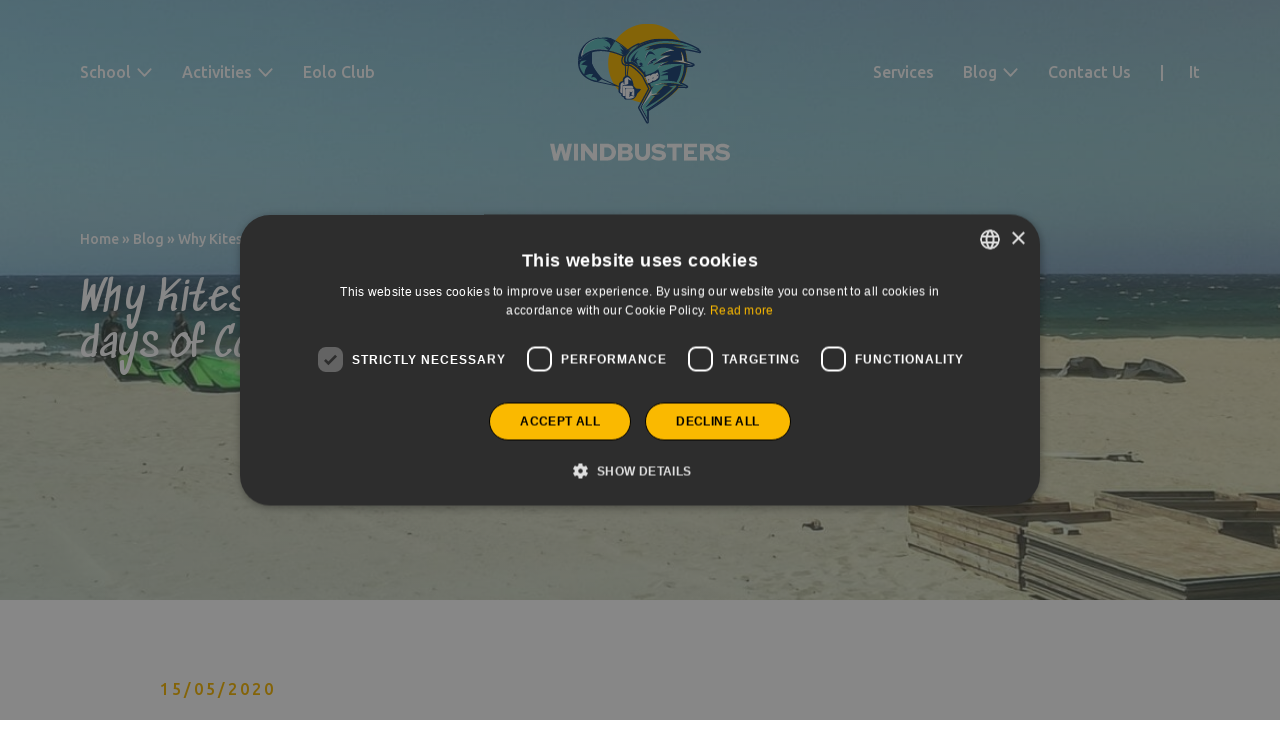

--- FILE ---
content_type: text/html; charset=UTF-8
request_url: https://www.windbusters.it/en/blog/why-kitesurfing-is-one-of-the-safest-sports-in-the-days-of-coronavirus/
body_size: 8910
content:
<!DOCTYPE html>
<html lang="en-US" class="no-js">
	<head>
		<meta charset="UTF-8">
		<meta name="viewport" content="width=device-width, initial-scale=1.0" />
		<meta name="format-detection" content="telephone=no">
				
		<link rel="profile" href="http://gmpg.org/xfn/11">

		<script type="application/ld+json">
		{
		"@context": "https://schema.org",
		"@type": "SportsOrganization",
		"name": "Associazione Sportiva WindBusters di Giovanni Macaluso",
		"alternateName": "WindBusters",
		"url": "https://www.windbusters.it/",
		"logo": "https://windbusters-it.cdn-immedia.net/wp-content/uploads/2022/02/android-icon-192x192-1.png",
		"contactPoint": {
			"@type": "ContactPoint",
			"telephone": "",
			"contactType": ""
		},
		"sameAs": [
			"https://www.facebook.com/windbusters.it/",
			"https://www.instagram.com/windbusters.it/"
		]
		}
		</script>
		
		<meta name='robots' content='index, follow, max-image-preview:large, max-snippet:-1, max-video-preview:-1' />

	<!-- This site is optimized with the Yoast SEO plugin v26.8 - https://yoast.com/product/yoast-seo-wordpress/ -->
	<title>Why Kitesurfing is one of the safest sports in the days of Coronavirus - WindBusters</title>
	<meta name="description" content="Since May 4th, after two months of quarantine and many sacrifices that each of us has made for their own health, individual activities related to" />
	<link rel="canonical" href="https://www.windbusters.it/en/blog/why-kitesurfing-is-one-of-the-safest-sports-in-the-days-of-coronavirus/" />
	<meta property="og:locale" content="en_US" />
	<meta property="og:type" content="article" />
	<meta property="og:title" content="Why Kitesurfing is one of the safest sports in the days of Coronavirus - WindBusters" />
	<meta property="og:description" content="Since May 4th, after two months of quarantine and many sacrifices that each of us has made for their own health, individual activities related to" />
	<meta property="og:url" content="https://www.windbusters.it/en/blog/why-kitesurfing-is-one-of-the-safest-sports-in-the-days-of-coronavirus/" />
	<meta property="og:site_name" content="WindBusters" />
	<meta property="article:publisher" content="https://www.facebook.com/windbusters.it/" />
	<meta property="article:published_time" content="2020-05-15T15:31:00+00:00" />
	<meta property="article:modified_time" content="2022-03-03T09:05:46+00:00" />
	<meta property="og:image" content="https://windbusters-it.cdn-immedia.net/wp-content/uploads/2022/02/kitesurf-coronavirus-marsala-1170x658-1.jpeg" />
	<meta property="og:image:width" content="1170" />
	<meta property="og:image:height" content="658" />
	<meta property="og:image:type" content="image/jpeg" />
	<meta name="author" content="windbusters-it" />
	<meta name="twitter:card" content="summary_large_image" />
	<meta name="twitter:label1" content="Written by" />
	<meta name="twitter:data1" content="windbusters-it" />
	<meta name="twitter:label2" content="Est. reading time" />
	<meta name="twitter:data2" content="3 minutes" />
	<!-- / Yoast SEO plugin. -->


<link rel="alternate" title="oEmbed (JSON)" type="application/json+oembed" href="https://www.windbusters.it/en/wp-json/oembed/1.0/embed?url=https%3A%2F%2Fwww.windbusters.it%2Fen%2Fblog%2Fwhy-kitesurfing-is-one-of-the-safest-sports-in-the-days-of-coronavirus%2F" />
<link rel="alternate" title="oEmbed (XML)" type="text/xml+oembed" href="https://www.windbusters.it/en/wp-json/oembed/1.0/embed?url=https%3A%2F%2Fwww.windbusters.it%2Fen%2Fblog%2Fwhy-kitesurfing-is-one-of-the-safest-sports-in-the-days-of-coronavirus%2F&#038;format=xml" />
<style id='wp-img-auto-sizes-contain-inline-css' type='text/css'>
img:is([sizes=auto i],[sizes^="auto," i]){contain-intrinsic-size:3000px 1500px}
/*# sourceURL=wp-img-auto-sizes-contain-inline-css */
</style>
<style id='wp-emoji-styles-inline-css' type='text/css'>

	img.wp-smiley, img.emoji {
		display: inline !important;
		border: none !important;
		box-shadow: none !important;
		height: 1em !important;
		width: 1em !important;
		margin: 0 0.07em !important;
		vertical-align: -0.1em !important;
		background: none !important;
		padding: 0 !important;
	}
/*# sourceURL=wp-emoji-styles-inline-css */
</style>
<link rel='stylesheet' id='wp-block-library-css' href='https://windbusters-it.cdn-immedia.net/wp-includes/css/dist/block-library/style.min.css?ver=cc52c9f88a547ec5a751fd97fa9a8336' type='text/css' media='all' />
<style id='wp-block-library-inline-css' type='text/css'>
/*wp_block_styles_on_demand_placeholder:6975ea1ec934b*/
/*# sourceURL=wp-block-library-inline-css */
</style>
<style id='classic-theme-styles-inline-css' type='text/css'>
/*! This file is auto-generated */
.wp-block-button__link{color:#fff;background-color:#32373c;border-radius:9999px;box-shadow:none;text-decoration:none;padding:calc(.667em + 2px) calc(1.333em + 2px);font-size:1.125em}.wp-block-file__button{background:#32373c;color:#fff;text-decoration:none}
/*# sourceURL=//windbusters-it.cdn-immedia.net/wp-includes/css/classic-themes.min.css */
</style>
<link rel='stylesheet' id='wpml-menu-item-0-css' href='https://windbusters-it.cdn-immedia.net/wp-content/plugins/sitepress-multilingual-cms/templates/language-switchers/menu-item/style.min.css?ver=1' type='text/css' media='all' />
<link rel='stylesheet' id='windbusters.it-style-css' href='https://windbusters-it.cdn-immedia.net/wp-content/themes/windbusters.it/assets/build/css/app.css?ver=0.0.25' type='text/css' media='all' />
<link rel='stylesheet' id='windbusters.it-general-css' href='https://windbusters-it.cdn-immedia.net/wp-content/themes/windbusters.it/assets/build/css/general.css?ver=0.0.25' type='text/css' media='all' />
<link rel="https://api.w.org/" href="https://www.windbusters.it/en/wp-json/" /><link rel="alternate" title="JSON" type="application/json" href="https://www.windbusters.it/en/wp-json/wp/v2/posts/1637" /><link rel="EditURI" type="application/rsd+xml" title="RSD" href="https://www.windbusters.it/xmlrpc.php?rsd" />

<link rel='shortlink' href='https://www.windbusters.it/en/?p=1637' />
<meta name="generator" content="WPML ver:4.8.6 stt:1,27;" />
<!-- THEME FAVICON -->
<link rel="apple-touch-icon" sizes="57x57" href="https://windbusters-it.cdn-immedia.net/wp-content/themes/windbusters.it/assets/img/favicon/apple-icon-57x57.png">
<link rel="apple-touch-icon" sizes="60x60" href="https://windbusters-it.cdn-immedia.net/wp-content/themes/windbusters.it/assets/img/favicon/apple-icon-60x60.png">
<link rel="apple-touch-icon" sizes="72x72" href="https://windbusters-it.cdn-immedia.net/wp-content/themes/windbusters.it/assets/img/favicon/apple-icon-72x72.png">
<link rel="apple-touch-icon" sizes="76x76" href="https://windbusters-it.cdn-immedia.net/wp-content/themes/windbusters.it/assets/img/favicon/apple-icon-76x76.png">
<link rel="apple-touch-icon" sizes="114x114" href="https://windbusters-it.cdn-immedia.net/wp-content/themes/windbusters.it/assets/img/favicon/apple-icon-114x114.png">
<link rel="apple-touch-icon" sizes="120x120" href="https://windbusters-it.cdn-immedia.net/wp-content/themes/windbusters.it/assets/img/favicon/apple-icon-120x120.png">
<link rel="apple-touch-icon" sizes="144x144" href="https://windbusters-it.cdn-immedia.net/wp-content/themes/windbusters.it/assets/img/favicon/apple-icon-144x144.png">
<link rel="apple-touch-icon" sizes="152x152" href="https://windbusters-it.cdn-immedia.net/wp-content/themes/windbusters.it/assets/img/favicon/apple-icon-152x152.png">
<link rel="apple-touch-icon" sizes="180x180" href="https://windbusters-it.cdn-immedia.net/wp-content/themes/windbusters.it/assets/img/favicon/apple-icon-180x180.png">
<link rel="icon" type="image/png" sizes="192x192"  href="https://windbusters-it.cdn-immedia.net/wp-content/themes/windbusters.it/assets/img/favicon/android-icon-192x192.png">
<link rel="icon" type="image/png" sizes="32x32" href="https://windbusters-it.cdn-immedia.net/wp-content/themes/windbusters.it/assets/img/favicon/favicon-32x32.png">
<link rel="icon" type="image/png" sizes="96x96" href="https://windbusters-it.cdn-immedia.net/wp-content/themes/windbusters.it/assets/img/favicon/favicon-96x96.png">
<link rel="icon" type="image/png" sizes="16x16" href="https://windbusters-it.cdn-immedia.net/wp-content/themes/windbusters.it/assets/img/favicon/favicon-16x16.png">
<link rel="manifest" href="https://windbusters-it.cdn-immedia.net/wp-content/themes/windbusters.it/assets/img/favicon/manifest.json">
<meta name="msapplication-TileColor" content="#ffffff">
<meta name="msapplication-TileImage" content="https://windbusters-it.cdn-immedia.net/wp-content/themes/windbusters.it/assets/img/favicon/ms-icon-144x144.png">
<meta name="theme-color" content="#ffffff">
<!-- /THEME FAVICON -->

		<!-- Google Tag Manager -->
<script>(function(w,d,s,l,i){w[l]=w[l]||[];w[l].push({'gtm.start':
new Date().getTime(),event:'gtm.js'});var f=d.getElementsByTagName(s)[0],
j=d.createElement(s),dl=l!='dataLayer'?'&l='+l:'';j.async=true;j.src=
'https://www.googletagmanager.com/gtm.js?id='+i+dl;f.parentNode.insertBefore(j,f);
})(window,document,'script','dataLayer','GTM-P3SZP4F');</script>
<!-- End Google Tag Manager -->	</head>

	<body class="wp-singular post-template-default single single-post postid-1637 single-format-standard wp-embed-responsive wp-theme-windbustersit">

		

		<!-- HEADER -->
		<header class="header-white">
        <!-- LAYOUT HEADER -->
        <div class="header-layout header-wrap">
            <div class="container">
                <a class="logo" href="https://www.windbusters.it/en/" title="Vai alla Homepage">
										<img src="https://windbusters-it.cdn-immedia.net/wp-content/themes/windbusters.it/assets/img/share/logo.svg" class="logo-bianco" alt="Windbusters" width="180" height="137">
										<img src="https://windbusters-it.cdn-immedia.net/wp-content/themes/windbusters.it/assets/img/share/logo_blu.svg" class="logo-blu" alt="Windbusters" width="180" height="137">
                </a>
                <div class="menu-container">
                    <div class="menu-wrapper">
											<nav class="main-menu" id="block-main-menu">
													<ul id="main-menu-left" class="menu-list" itemscope itemtype="http://www.schema.org/SiteNavigationElement"><li  id="menu-item-1596" class="megamenu-dropdown menu-item menu-item-type-post_type menu-item-object-page menu-item-has-children dropdown menu-item-1596 nav-item"><a href="https://www.windbusters.it/en/school/" data-toggle="dropdown" aria-haspopup="true" aria-expanded="false" class="dropdown-toggle nav-link" id="menu-item-dropdown-1596"><span itemprop="name">School</span></a>
<ul class="dropdown-menu" aria-labelledby="menu-item-dropdown-1596">
	<li  id="menu-item-2112" class="menu-item menu-item-type-post_type menu-item-object-page menu-item-2112 nav-item"><a itemprop="url" href="https://www.windbusters.it/en/spots/" class="dropdown-item"><span itemprop="name">Our Spots</span></a></li>
</ul>
</li>
<li  id="menu-item-1597" class="megamenu-dropdown menu-item menu-item-type-custom menu-item-object-custom menu-item-has-children dropdown menu-item-1597 nav-item"><a href="javascript:void(0);" data-toggle="dropdown" aria-haspopup="true" aria-expanded="false" class="dropdown-toggle nav-link" id="menu-item-dropdown-1597"><span itemprop="name">Activities</span></a>
<ul class="dropdown-menu" aria-labelledby="menu-item-dropdown-1597">
	<li  id="menu-item-1599" class="menu-item menu-item-type-post_type menu-item-object-page menu-item-1599 nav-item"><a itemprop="url" href="https://www.windbusters.it/en/kitesurfing-courses/" class="dropdown-item"><span itemprop="name">Kitesurfing Courses</span></a></li>
	<li  id="menu-item-1598" class="menu-item menu-item-type-post_type menu-item-object-page menu-item-1598 nav-item"><a itemprop="url" href="https://www.windbusters.it/en/wing-foil-courses/" class="dropdown-item"><span itemprop="name">Wing Foil Courses</span></a></li>
	<li  id="menu-item-1600" class="menu-item menu-item-type-post_type menu-item-object-page menu-item-1600 nav-item"><a itemprop="url" href="https://www.windbusters.it/en/free-sessions/" class="dropdown-item"><span itemprop="name">Free Sessions</span></a></li>
	<li  id="menu-item-1601" class="menu-item menu-item-type-post_type menu-item-object-page menu-item-1601 nav-item"><a itemprop="url" href="https://www.windbusters.it/en/experiences/" class="dropdown-item"><span itemprop="name">Experiences</span></a></li>
</ul>
</li>
<li  id="menu-item-2111" class="menu-item menu-item-type-post_type menu-item-object-page menu-item-2111 nav-item"><a itemprop="url" href="https://www.windbusters.it/en/eolo-club/" class="nav-link"><span itemprop="name">Eolo Club</span></a></li>
</ul>
													<ul id="main-menu-right" class="menu-list" itemscope itemtype="http://www.schema.org/SiteNavigationElement"><li  id="menu-item-2758" class="menu-item menu-item-type-post_type menu-item-object-page menu-item-2758 nav-item"><a itemprop="url" href="https://www.windbusters.it/en/services/" class="nav-link"><span itemprop="name">Services</span></a></li>
<li  id="menu-item-2759" class="megamenu-dropdown menu-item menu-item-type-custom menu-item-object-custom menu-item-has-children dropdown menu-item-2759 nav-item"><a href="javascript:void(0);" data-toggle="dropdown" aria-haspopup="true" aria-expanded="false" class="dropdown-toggle nav-link" id="menu-item-dropdown-2759"><span itemprop="name">Blog</span></a>
<ul class="dropdown-menu" aria-labelledby="menu-item-dropdown-2759">
	<li  id="menu-item-2760" class="menu-item menu-item-type-post_type menu-item-object-page current_page_parent menu-item-2760 nav-item"><a itemprop="url" href="https://www.windbusters.it/en/blog/" class="dropdown-item"><span itemprop="name">All news</span></a></li>
	<li  id="menu-item-2761" class="menu-item menu-item-type-taxonomy menu-item-object-category menu-item-2761 nav-item"><a itemprop="url" href="https://www.windbusters.it/en/blog/events/" class="dropdown-item"><span itemprop="name">Events</span></a></li>
</ul>
</li>
<li  id="menu-item-2762" class="menu-item menu-item-type-post_type menu-item-object-page menu-item-2762 nav-item"><a itemprop="url" href="https://www.windbusters.it/en/contacts/" class="nav-link"><span itemprop="name">Contact Us</span></a></li>
<li  id="menu-item-wpml-ls-3-it" class="menu-item wpml-ls-slot-3 wpml-ls-item wpml-ls-item-it wpml-ls-menu-item wpml-ls-first-item wpml-ls-last-item menu-item-type-wpml_ls_menu_item menu-item-object-wpml_ls_menu_item menu-item-wpml-ls-3-it nav-item"><a title="Switch to It" itemprop="url" href="https://www.windbusters.it/blog/perche-il-kitesurf-e-uno-degli-sport-piu-sicuri-in-tempi-di-coronavirus/" class="nav-link" aria-label="Switch to It" role="menuitem"><span itemprop="name"><span class="wpml-ls-native" lang="it">It</span></span></a></li>
</ul>

											</nav>
                    </div>
                </div>
                <div class="menu-right">
                    <a class="burger" href="javascript:void(0)" aria-label="Apri il menu">
                        <span class="line">
                            <span></span>
                            <span></span>
                            <span></span>
                        </span>
                        <img src="https://windbusters-it.cdn-immedia.net/wp-content/themes/windbusters.it/assets/img/spacer/spacer.png" alt="menu" width="20" height="20" class="lazyload">
                    </a>
                </div>
            </div>
        </div>
        <div class="spacer-menu"></div>
        <!-- /LAYOUT HEADER 1 -->
    </header>
		<!-- MAIN CONTENT -->
    <main id="main-content">




<!-- HERO IMAGE - SIMPLE HERO -->
<div class="im-hero-image">
    <div class="im-hero-image__container">
        <!-- Immagine -->
        <div class="im-hero-image__media">
            <picture>
                            <source
                type="image/webp"
                media="(min-width: 768px)"
                srcset="https://windbusters-it.cdn-immedia.net/wp-content/themes/windbusters.it/assets/img/spacer/spacer.png"
                data-srcset="https://windbusters-it.cdn-immedia.net/wp-content/uploads/2022/02/kitesurf-coronavirus-marsala-1170x658-1.jpeg"
              >
              <source
                media="(min-width: 768px)"
                srcset="https://windbusters-it.cdn-immedia.net/wp-content/themes/windbusters.it/assets/img/spacer/spacer.png"
                data-srcset="https://windbusters-it.cdn-immedia.net/wp-content/uploads/2022/02/kitesurf-coronavirus-marsala-1170x658-1.jpeg"
              >
              <source
                type="image/webp"
                srcset="https://windbusters-it.cdn-immedia.net/wp-content/themes/windbusters.it/assets/img/spacer/spacer.png"
                data-srcset="https://windbusters-it.cdn-immedia.net/wp-content/uploads/2022/02/kitesurf-coronavirus-marsala-1170x658-1-800x658.jpeg"
              >
              <img
                src="https://windbusters-it.cdn-immedia.net/wp-content/themes/windbusters.it/assets/img/spacer/800x800.png"
                data-src="https://windbusters-it.cdn-immedia.net/wp-content/uploads/2022/02/kitesurf-coronavirus-marsala-1170x658-1-800x658.jpeg"
                alt="" class="lazyload"
                width="800" height="800"/>
            </picture>
        </div>
        <!-- Contenuto -->
        <div class="im-hero-image__content">
            <div class="container im-hero-image__wrapper justify-content-center align-items-start">
                <!-- Breadcrumbs -->
                <div class="breadcrumb">
                  <span><span><a href="https://www.windbusters.it/en/">Home</a></span> » <span><a href="https://www.windbusters.it/en/blog/">Blog</a></span> » <span class="breadcrumb_last" aria-current="page">Why Kitesurfing is one of the safest sports in the days of Coronavirus</span></span>                </div>
                <!-- Titolo -->
                <h1 class="im-hero-image__title">Why Kitesurfing is one of the safest sports in the days of Coronavirus</h1>
                <!-- Cta -->
                            </div>
        </div>
    </div>
</div>
<!-- // HERO IMAGE - SIMPLE HERO -->





      <section class="section-content-page">
          <div class="container">
              <div class="cms-content">
                  <span class="single-date m-b-medium">15/05/2020</span>
                  
<p>Since May 4th, after two months of quarantine and many sacrifices that each of us has made for their own health, individual activities related to kitesurfing have been taken back, to the delight of all kitesurfers. Today I want to explain to you why kitesurfing is one of the first activities to be taken back and also why kitesurfing is still one of the safest sports, even in the later stages of this pandemic.</p>



<p>First of all, kitesurfing is an individual sport, so this is an activity people always practice alone. Furthermore, the kite technically flies at a distance of 25 meters from our body, so both on the beach and in the water you have to keep a distance of at least 75 meters in order to guarantee the maximum safety.</p>



<p>The operations of assembly and disassembly of the equipment are also carried out remotely, which is the reason why the lines of the bar must be clearly stated and divided between them. This operation requires the right distance between a kite and another.</p>



<p>As for the areas where we usually practice kitesurfing, it is clear that these are naturally very spacious places where keeping interpersonal distances becomes very easy. Moreover, reportedly, the sea is not a vehicle for any infections and the wind greatly facilitates the exchange of air.</p>



<p>For all these reasons, Kitesurfing was one of the first sports to be taken back and, as a result, it will be one of the safest sports to practice.</p>



<p>As for the courses,they apply what has been said up to now, also because the lessons will be carried out in maximum safety and keeping the right distance. In fact, all our courses are carried out according to IKO standards which guarantee safety, a quick learning and an assured result. The standards adopted by our school allow us to respect the current health safety distance without compromising our safety in the sea. Both my collaborators and I adopt teaching techniques that are certified and recognized all over the world.</p>



<p>All the stages we are going through in terms of health safety will have their complications, but we can assume that kitesurfing, belonging to water sports and for all the reasons described above, is still an activity with the least risk of all.</p>



<p>Aloha WindBuster!</p>
              </div>
          </div>
      </section>






    <!-- BTN -->
    <!-- <section class="container last">
        <div class="wrapper-padding"><a href="#" class="button btn-dark">Tutte le news</a></div>
    </section> -->
    <!-- - - - - - -->




        </main>
        <!-- /MAIN CONTENT -->

        <!-- BANNER NEWSLETTER -->
        <div class="banner-newsletter">
            <div class="banner-newsletter__container flex flex-wrap flex-row-reverse">
                <div
                    class="banner-newsletter__column banner-newsletter__column-text flex-td flex-wrap-td flex-column-td justify-content-center-td align-items-start-td">
                    <p class="label m-b-small">Newsletter</p>
                    <h2 class="h2 m-b-small">Follow the wind, <br>follow Windbusters!</h2>
                    <p>Join our newsletter to get occasional information about news, articles and special offers for you. Stay tuned on the wonderful world of Kitesurfing and WindBusters School!</p>
                                        <a href="https://www.windbusters.it/en/newsletter/" class="button m-t-medium" title="Newsletter">Join our Newsletter</a>
                </div>
                <div class="banner-newsletter__column banner-newsletter__column-media">
                    <picture>
                        <source
                            type="image/webp"
                            srcset="https://windbusters-it.cdn-immedia.net/wp-content/themes/windbusters.it/assets/img/spacer/spacer.png"
                            data-srcset="https://windbusters-it.cdn-immedia.net/wp-content/themes/windbusters.it/assets/img/share/nl_img.png">
                        <img
                            src="https://windbusters-it.cdn-immedia.net/wp-content/themes/windbusters.it/assets/img/spacer/spacer.png"
                            data-src="https://windbusters-it.cdn-immedia.net/wp-content/themes/windbusters.it/assets/img/share/nl_img.png" alt="Windbusters Newsletter"
                            class="lazyload" width="800" height="800">
                    </picture>
                </div>
            </div>
        </div>
        <!-- // BANNER NEWSLETTER -->

        <!-- FOOTER -->
        <footer class="footer bg-secondary text-white">
            <div class="footer__container container flex flex-column-m">
                <div class="footer__logo">
                    <a href="https://www.windbusters.it/en/" title="Vai alla Homepage"> <img src="https://windbusters-it.cdn-immedia.net/wp-content/themes/windbusters.it/assets/img/share/logo.svg" alt="Windbusters" width="180" height="137"> </a>
                </div>
                <div class="footer__content flex flex-column">
                    <div class="footer__content__first-col flex flex-row-td flex-column-m justify-content-between-td">
                        <div class="footer__content__info">
                            <p>Call <a href="tel:+393807935118">+393807935118</a> or write to <a href="mailto:info@windbusters.it">info@windbusters.it</a></p>
<ul class="footer__content__info__list flex flex-column-t flex-column-m">
<li>Giovanni Macaluso</li>
<li>Contrada Spagnola 66 &#8211; 91025 Marsala (TP)</li>
<li>VAT number 06965280826</li>
</ul>
                            <p>©2026 All rights reserved. </p>
                        </div>
                        <div class="footer__content__socials">
                            <p>Follow us</p>
                            <ul class="flex">
                                                                <li>
                                    <a href="https://www.facebook.com/windbusters.it/" title="facebook" target="_blank" rel="noopener"><svg
                                            xmlns="http://www.w3.org/2000/svg" xmlns:xlink="http://www.w3.org/1999/xlink"
                                            shape-rendering="geometricPrecision" class="icon">
                                            <use xlink:href="https://www.windbusters.it/wp-content/themes/windbusters.it/assets/build/spritemap.svg#ico_facebook"></use>
                                        </svg></a>
                                </li>
                                
                                                                <li>
                                    <a href="https://www.instagram.com/windbusters.it/" title="instagram" target="_blank" rel="noopener"><svg
                                            xmlns="http://www.w3.org/2000/svg" xmlns:xlink="http://www.w3.org/1999/xlink"
                                            shape-rendering="geometricPrecision" class="icon">
                                            <use xlink:href="https://www.windbusters.it/wp-content/themes/windbusters.it/assets/build/spritemap.svg#ico_instagram"></use>
                                        </svg></a>
                                </li>
                                
                                
                                

                                
                            </ul>
                        </div>
                    </div>




                    <div class="footer__content__second-col flex justify-content-between-td flex-column-m">

                        <ul id="menu-footer" class="flex" itemscope itemtype="http://www.schema.org/SiteNavigationElement"><li id="menu-item-965" class="menu-item menu-item-type-post_type menu-item-object-page menu-item-965"><a href="https://www.windbusters.it/en/newsletter/">Newsletter</a></li>
<li id="menu-item-1521" class="menu-item menu-item-type-post_type menu-item-object-page menu-item-1521"><a rel="privacy-policy" href="https://www.windbusters.it/en/privacy-policy/">Privacy policy</a></li>
<li id="menu-item-1522" class="menu-item menu-item-type-post_type menu-item-object-page menu-item-1522"><a href="https://www.windbusters.it/en/cookie-policy/">Cookie Policy</a></li>
</ul>                        <div class="credits">
                            <a href="https://easy.immedia.net/" target="_blank" title="credits: Easy Im*Media, vai al sito"
                                rel="noopener">
                                <svg width="364" height="84" viewBox="0 0 364 84" xmlns="http://www.w3.org/2000/svg">
                                    <path
                                        d="M12.6584 80.9411C8.17959 78.9019 4.95569 75.6043 2.98672 71.0486C0.996124 66.4711 0.0224609 60.2231 0.0224609 52.2614V31.7169C0.0224609 23.7769 1.01776 17.5072 2.98672 12.9298C4.97732 8.35227 8.20123 5.05475 12.6584 3.03719C17.1157 1.01963 23.2822 0 31.1364 0H51.5184C59.3726 0 65.5175 1.01963 69.9964 3.03719C74.4752 5.07645 77.6991 8.37397 79.6681 12.9298C81.6587 17.5072 82.6323 23.7552 82.6323 31.7169V46.187C82.6323 48.2262 81.6154 49.2242 79.6032 49.2242H9.49944V36.5331H74.4103L68.7198 42.2386V31.7169C68.7198 26.5537 68.287 22.7138 67.4432 20.1756C66.5994 17.6374 64.9766 15.8585 62.5749 14.8388C60.1732 13.8192 56.4733 13.3202 51.4968 13.3202H31.1148C26.1383 13.3202 22.4383 13.8192 20.0366 14.8388C17.6349 15.8585 16.0122 17.6374 15.1683 20.1756C14.3245 22.7138 13.8917 26.5537 13.8917 31.7169V52.2614C13.8917 57.4246 14.3028 61.2645 15.1683 63.8027C16.0122 66.3409 17.6349 68.1198 20.0366 69.1395C22.4383 70.1591 26.1383 70.6581 31.1148 70.6581H72.8741C74.908 70.6581 75.9033 71.6777 75.9033 73.6953V80.9194C75.9033 82.9587 74.8863 83.9566 72.8741 83.9566H31.1364C23.2822 83.9566 17.1373 82.937 12.6584 80.9194V80.9411ZM106 81.8957C101.478 80.5072 98.0378 78.0341 95.6145 74.4763C93.2128 70.9184 92.0011 65.9721 92.0011 59.6374C92.0011 53.3027 93.2128 48.3998 95.6145 44.9938C98.0162 41.5661 101.456 39.2014 105.935 37.8781C110.414 36.5764 116.148 35.9039 123.137 35.9039H160.331V31.7169C160.331 26.5537 159.898 22.7138 159.076 20.1756C158.232 17.6374 156.609 15.8585 154.207 14.8388C151.806 13.8192 148.106 13.3202 143.129 13.3202H101.37C99.3361 13.3202 98.3408 12.3006 98.3408 10.2831V3.03719C98.3408 0.997934 99.3577 0 101.37 0H143.129C150.983 0 157.128 1.01963 161.607 3.03719C166.086 5.07645 169.31 8.37397 171.279 12.9298C173.27 17.5072 174.243 23.7552 174.243 31.7169V80.9411C174.243 82.9804 173.226 83.9783 171.214 83.9783H163.36C161.326 83.9783 160.331 82.9587 160.331 80.9411V48.595H123.137C118.831 48.595 115.542 48.812 113.27 49.2242C110.998 49.6364 109.203 50.6343 107.883 52.1963C106.584 53.7583 105.914 56.2314 105.914 59.6157C105.914 63 106.563 65.4731 107.883 67.0351C109.181 68.5971 110.977 69.595 113.27 70.0072C115.542 70.4411 118.831 70.6364 123.137 70.6364H136.552C152.412 70.6364 160.331 64.345 160.331 51.7407H162.862C162.862 61.8068 160.742 69.7035 156.544 75.4091C152.325 81.1147 145.661 83.9783 136.552 83.9783H123.137C116.213 83.9783 110.501 83.2841 106 81.874V81.8957ZM189.692 80.9411V73.7169C189.692 71.6777 190.709 70.6798 192.721 70.6798H235.238C239.111 70.6798 242.27 70.4194 244.671 69.9205C247.073 69.4215 248.977 68.3368 250.362 66.688C251.747 65.0393 252.439 62.6095 252.439 59.3988C252.439 56.188 251.747 53.7583 250.362 52.1095C248.977 50.4607 247.073 49.376 244.671 48.8771C242.27 48.3781 239.132 48.1178 235.238 48.1178H219.032C209.252 48.1178 201.614 46.2955 196.118 42.6725C190.644 39.0279 187.896 32.9535 187.896 24.406C187.896 15.8585 190.644 9.56715 196.118 5.74897C201.592 1.95248 209.23 0.0433884 219.032 0.0433884H259.147C261.18 0.0433884 262.176 1.06302 262.176 3.08058V10.3048C262.176 12.344 261.159 13.3419 259.147 13.3419H219.032C213.471 13.3419 209.208 14.0795 206.244 15.5548C203.28 17.03 201.809 19.9804 201.809 24.3626C201.809 28.7448 203.28 31.6953 206.244 33.1705C209.187 34.6457 213.449 35.3833 219.032 35.3833H235.238C245.191 35.3833 252.872 37.2056 258.259 40.8285C263.647 44.4731 266.352 50.6343 266.352 59.3554C266.352 68.0765 263.625 74.4546 258.195 78.251C252.764 82.0475 245.104 83.9566 235.238 83.9566H192.721C190.687 83.9566 189.692 82.937 189.692 80.9194V80.9411ZM293.463 53.8667C288.941 52.4783 285.5 50.0052 283.077 46.4473C280.675 42.8895 279.464 37.9432 279.464 31.6085V3.03719C279.464 0.997934 280.481 0 282.493 0H290.347C292.381 0 293.376 1.01963 293.376 3.03719V31.5868C293.376 34.9711 294.047 37.5093 295.41 39.2014C296.752 40.8936 298.612 42 300.971 42.499C303.329 42.9979 306.532 43.2583 310.578 43.2583H326.243C333.578 43.2583 339.376 41.6746 343.639 38.5072C347.901 35.3399 350.022 30.4153 350.022 23.7335H352.553C352.553 33.7996 350.433 41.6963 346.235 47.4019C342.016 53.1074 335.352 55.9711 326.243 55.9711H310.578C303.654 55.9711 297.942 55.2769 293.441 53.8884L293.463 53.8667ZM285.046 80.9411V73.7169C285.046 71.6777 286.063 70.6798 288.075 70.6798H332.842C336.715 70.6798 339.874 70.4194 342.276 69.9205C344.677 69.4215 346.582 68.3368 347.966 66.688C349.351 65.0393 350.043 62.6095 350.043 59.3988V3.03719C350.043 0.997934 351.06 0 353.073 0H360.927C362.961 0 363.956 1.01963 363.956 3.03719V59.3771C363.956 68.1849 361.23 74.4763 355.799 78.2727C350.368 82.0692 342.709 83.9783 332.82 83.9783H288.054C286.02 83.9783 285.024 82.9587 285.024 80.9411H285.046Z" />
                                </svg>
                            </a>
                        </div>
                    </div>
                </div>




            </div>
        </footer>

        <!-- // FOOTER -->
        <script type="speculationrules">
{"prefetch":[{"source":"document","where":{"and":[{"href_matches":"/en/*"},{"not":{"href_matches":["/wp-*.php","/wp-admin/*","/wp-content/uploads/*","/wp-content/*","/wp-content/plugins/*","/wp-content/themes/windbusters.it/*","/en/*\\?(.+)"]}},{"not":{"selector_matches":"a[rel~=\"nofollow\"]"}},{"not":{"selector_matches":".no-prefetch, .no-prefetch a"}}]},"eagerness":"conservative"}]}
</script>
<script type="text/javascript">/* <![CDATA[ */
var browserText = {"text-1":"Your web browser is no longer supported","text-2":"Upgrade your browser","link":"https:\/\/www.windbusters.it\/en\/blog\/why-kitesurfing-is-one-of-the-safest-sports-in-the-days-of-coronavirus\/"};
var templateUrl = "https:\/\/www.windbusters.it\/wp-content\/themes\/windbusters.it"
/* ]]> */
</script><script type="text/javascript" src="https://windbusters-it.cdn-immedia.net/wp-content/themes/windbusters.it/assets/build/js/app.js?ver=0.0.25" id="jquery-js"></script>
<script type="text/javascript" src="https://windbusters-it.cdn-immedia.net/wp-content/themes/windbusters.it/assets/build/js/general.js?ver=0.0.25" id="general-js"></script>

    </body>
</html>

<!--
Performance optimized by W3 Total Cache. Learn more: https://www.boldgrid.com/w3-total-cache/?utm_source=w3tc&utm_medium=footer_comment&utm_campaign=free_plugin

Object Caching 17/308 objects using Memcached
Page Caching using Memcached 
Database Caching 6/176 queries in 0.030 seconds using Memcached

Served from: www.windbusters.it @ 2026-01-25 11:02:06 by W3 Total Cache
-->

--- FILE ---
content_type: text/css
request_url: https://windbusters-it.cdn-immedia.net/wp-content/themes/windbusters.it/assets/build/css/app.css?ver=0.0.25
body_size: 6526
content:
.h1{margin:0px;font-family:"Sedgwick Ave",sans-serif}.h2{margin:0px;font-family:"Sedgwick Ave",sans-serif}.h3{margin:0px;font-family:"Sedgwick Ave",sans-serif}.h4,h4{margin:0px;font-family:"Sedgwick Ave",sans-serif}.h5,h5{margin:0px;font-family:"Sedgwick Ave",sans-serif}.h6,h6{margin:0px;font-family:"Sedgwick Ave",sans-serif}p,.p,ul,ol,.p-big,.p-small,.label,.quote,.text-content ul,.text-content ol{margin:0px}a{cursor:pointer;color:inherit;text-decoration:underline}*{box-sizing:border-box}*:before,*:after{box-sizing:border-box}html{-moz-osx-font-smoothing:grayscale;-webkit-font-smoothing:antialiased;text-rendering:optimizeLegibility}@media (max-width: 1023px){html{width:100%;overflow-x:hidden}html.ovfw-hid-nav-mob{overflow:hidden}}html,body{width:100%;padding:0;margin:0}body{display:block;position:relative;font-family:"Ubuntu",sans-serif;font-weight:400;color:#505050;overflow-x:hidden;font-display:swap;background:#fff}picture,img{display:block}.otgs-development-site-front-end{display:none !important}h1,h2,h3,h4,h5,h6{margin:0px;font-weight:normal}.h1{text-shadow:5px 5px 10px rgba(0,0,0,0.3)}@media (max-width: 767px){.h1{font-size:2.5em;line-height:1em}}@media (min-width: 768px) and (max-width: 1024px){.h1{width:80%;font-size:3.75em;line-height:1em}}@media (min-width: 1025px){.h1{width:80%;font-size:5em;line-height:1em}}@media (max-width: 767px){.h2{font-size:2.25em;line-height:1.05556em}}@media (min-width: 768px) and (max-width: 1024px){.h2{font-size:2.5em;line-height:1.05em}}@media (min-width: 1025px){.h2{font-size:3.125em;line-height:1.04em}}@media (max-width: 767px){.h3{font-size:1.875em;line-height:1.13333em}}@media (min-width: 768px) and (max-width: 1024px){.h3{font-size:2.25em;line-height:1.05556em}}@media (min-width: 1025px){.h3{font-size:2.5em;line-height:1.15em}}@media (max-width: 767px){.h4,h4{font-size:1.625em;line-height:1.07692em}}@media (min-width: 768px) and (max-width: 1024px){.h4,h4{font-size:1.875em;line-height:1.2em}}@media (min-width: 1025px){.h4,h4{font-size:1.875em;line-height:1.2em}}@media (max-width: 1024px){.h5,h5{font-size:1.5em;line-height:1.08333em}}@media (min-width: 1025px){.h5,h5{font-size:1.625em;line-height:1.15385em}}@media (max-width: 1024px){.h6,h6{font-size:1.25em;line-height:1.2em}}@media (min-width: 1025px){.h6,h6{font-size:1.375em;line-height:1.18182em}}p,.p,ul,ol{font-size:1em;line-height:1.625em}.p-big{font-size:1.5em;line-height:1.08333em}.p-small{font-size:.875em;line-height:1.42857em}.label{font-size:.875em;line-height:1.28571em;text-transform:uppercase;font-weight:700}.quote{font-style:italic;color:#1a4277}@media (max-width: 767px){.quote{font-size:1.375em;line-height:1.18182em}}@media (min-width: 768px){.quote{font-size:1.625em;line-height:1.23077em}}ul{list-style:none;padding:0px;margin:0px}strong,b{font-weight:700}i,em{font-style:italic}.text-content{position:relative;width:100%}.text-content ul{list-style-type:disc;padding:0 0 10px 20px}.text-content ul li{padding:0 0 10px 0}.text-content ol{list-style-type:decimal;padding:0 0 10px 20px}.text-content ol li{padding:0 0 10px 0}.text-content video{margin:0;width:100%;height:auto}.text-content iframe{margin:0;width:100%;height:auto}.text-content img{margin:0 0 20px 0;width:auto;height:auto;max-width:100%}.img-content img{display:block;max-width:100%}.inline{display:inline}.spacer.s-margin{height:20px}.spacer.m-margin{height:40px}@media (max-width: 1024px){.spacer.l-margin{height:80px}}@media (min-width: 1025px){.spacer.l-margin{height:100px}}.section-content-page{margin-top:80px;margin-bottom:80px}@media (max-width: 767px){.cookie-report-container{margin-top:50px;margin-bottom:50px}}@media (min-width: 768px){.cookie-report-container{margin-top:100px;margin-bottom:100px}}.cookie-report-container>div{overflow-x:auto}.cookie-report-container>div>h2,.cookie-report-container>div>h3,.cookie-report-container>div>h4,.cookie-report-container>div>h5,.cookie-report-container>div>h6{font-family:"Sedgwick Ave",sans-serif;font-weight:700;font-size:1.5em;line-height:1.33333em}@media (max-width: 767px){.cookie-report-container>div>h2,.cookie-report-container>div>h3,.cookie-report-container>div>h4,.cookie-report-container>div>h5,.cookie-report-container>div>h6{position:absolute;margin-top:32px}}@media (min-width: 768px) and (max-width: 1024px){.cookie-report-container>div>h2,.cookie-report-container>div>h3,.cookie-report-container>div>h4,.cookie-report-container>div>h5,.cookie-report-container>div>h6{position:absolute}}@media (min-width: 768px){.cookie-report-container>div>h2,.cookie-report-container>div>h3,.cookie-report-container>div>h4,.cookie-report-container>div>h5,.cookie-report-container>div>h6{margin-top:60px}}@media (max-width: 767px){.cookie-report-container>div>table{margin-top:89px;min-width:720px}}@media (min-width: 768px) and (max-width: 1024px){.cookie-report-container>div>table{margin-top:116px;min-width:720px}}.bg-primary{background-color:#fab900}.bg-secondary{background-color:#1a4277}.bg-tertiary{background-color:#61bfc0}.bg-light{background-color:#eff9f9}.bg-medium{background-color:#505050}.bg-dark{background-color:#666}.bg-grey{background-color:#8a959c}.bg-red{background-color:#d94a4a}.bg-green{background-color:#198754}.bg-black{background-color:#000}.bg-white{background-color:#fff}.m-small{margin:10px}.m-t-small{margin-top:10px}.m-b-small{margin-bottom:10px}.m-l-small{margin-left:10px}.m-r-small{margin-left:10px}.m-medium{margin:20px}.m-t-medium{margin-top:20px}.m-b-medium{margin-bottom:20px}.m-l-medium{margin-left:20px}.m-r-medium{margin-left:20px}.m-large{margin:40px}.m-t-large{margin-top:40px}.m-b-large{margin-bottom:40px}.m-l-large{margin-left:40px}.m-r-large{margin-left:40px}.text-left{text-align:left}@media (max-width: 767px){.text-m-left{text-align:left}}@media (min-width: 768px) and (max-width: 1024px){.text-t-left{text-align:left}}@media (min-width: 768px){.text-td-left{text-align:left}}@media (min-width: 1025px){.text-d-left{text-align:left}}.text-center{text-align:center}@media (max-width: 767px){.text-m-center{text-align:center}}@media (min-width: 768px) and (max-width: 1024px){.text-t-center{text-align:center}}@media (min-width: 768px){.text-td-center{text-align:center}}@media (min-width: 1025px){.text-d-center{text-align:center}}.text-right{text-align:right}@media (max-width: 767px){.text-m-right{text-align:right}}@media (min-width: 768px) and (max-width: 1024px){.text-t-right{text-align:right}}@media (min-width: 768px){.text-td-right{text-align:right}}@media (min-width: 1025px){.text-d-right{text-align:right}}.text-primary{color:#fab900}.text-secondary{color:#1a4277}.text-tertiary{color:#61bfc0}.text-light{color:#eff9f9}.text-medium{color:#505050}.text-dark{color:#666}.text-grey{color:#8a959c}.text-red{color:#d94a4a}.text-green{color:#198754}.text-black{color:#000}.text-white{color:#fff}.h-10{min-height:10vh}.h-20{min-height:20vh}.h-30{min-height:30vh}.h-40{min-height:40vh}.h-50{min-height:50vh}.h-60{min-height:60vh}.h-70{min-height:70vh}.h-80{min-height:80vh}.h-90{min-height:90vh}.h-100{min-height:100vh}@media (max-width: 767px){.h-m-10{min-height:10vh}.h-m-20{min-height:20vh}.h-m-30{min-height:30vh}.h-m-40{min-height:40vh}.h-m-50{min-height:50vh}.h-m-60{min-height:60vh}.h-m-70{min-height:70vh}.h-m-80{min-height:80vh}.h-m-90{min-height:90vh}.h-m-100{min-height:100vh}}@media (min-width: 768px) and (max-width: 1024px){.h-t-10{min-height:10vh}.h-t-20{min-height:20vh}.h-t-30{min-height:30vh}.h-t-40{min-height:40vh}.h-t-50{min-height:50vh}.h-t-60{min-height:60vh}.h-t-70{min-height:70vh}.h-t-80{min-height:80vh}.h-t-90{min-height:90vh}.h-t-100{min-height:100vh}}@media (min-width: 1025px){.h-d-10{min-height:10vh}.h-d-20{min-height:20vh}.h-d-30{min-height:30vh}.h-d-40{min-height:40vh}.h-d-50{min-height:50vh}.h-d-60{min-height:60vh}.h-d-70{min-height:70vh}.h-d-80{min-height:80vh}.h-d-90{min-height:90vh}.h-d-100{min-height:100vh}}.shadow-small{-webkit-box-shadow:0px .125rem .25rem 0px rgba(0,0,0,0.075);-moz-box-shadow:0px .125rem .25rem 0px rgba(0,0,0,0.075);box-shadow:0px .125rem .25rem 0px rgba(0,0,0,0.075)}.shadow-regular{-webkit-box-shadow:0px .5rem 1rem 0px rgba(0,0,0,0.15);-moz-box-shadow:0px .5rem 1rem 0px rgba(0,0,0,0.15);box-shadow:0px .5rem 1rem 0px rgba(0,0,0,0.15)}.shadow-large{-webkit-box-shadow:0px 1rem 3rem 0px rgba(0,0,0,0.175);-moz-box-shadow:0px 1rem 3rem 0px rgba(0,0,0,0.175);box-shadow:0px 1rem 3rem 0px rgba(0,0,0,0.175)}.container-page{width:100%;margin:0px auto;max-width:1920px}.container{width:100%;margin:0px auto;max-width:1360px}@media (max-width: 767px){.container{padding-left:20px;padding-right:20px}}@media (min-width: 768px) and (max-width: 1024px){.container{padding-left:80px;padding-right:80px}}@media (min-width: 1025px){.container{padding-left:80px;padding-right:80px}}.flex{display:-webkit-box;display:-moz-box;display:-ms-flexbox;display:-webkit-flex;display:flex}@media (max-width: 767px){.flex-m{display:-webkit-box;display:-moz-box;display:-ms-flexbox;display:-webkit-flex;display:flex}}@media (min-width: 768px) and (max-width: 1024px){.flex-t{display:-webkit-box;display:-moz-box;display:-ms-flexbox;display:-webkit-flex;display:flex}}@media (min-width: 768px){.flex-td{display:-webkit-box;display:-moz-box;display:-ms-flexbox;display:-webkit-flex;display:flex}}@media (min-width: 1025px){.flex-d{display:-webkit-box;display:-moz-box;display:-ms-flexbox;display:-webkit-flex;display:flex}}.flex-wrap{-webkit-flex-wrap:wrap;-moz-flex-wrap:wrap;-ms-flex-wrap:wrap;flex-wrap:wrap}@media (max-width: 767px){.flex-wrap-m{-webkit-flex-wrap:wrap;-moz-flex-wrap:wrap;-ms-flex-wrap:wrap;flex-wrap:wrap}}@media (min-width: 768px) and (max-width: 1024px){.flex-wrap-t{-webkit-flex-wrap:wrap;-moz-flex-wrap:wrap;-ms-flex-wrap:wrap;flex-wrap:wrap}}@media (min-width: 768px){.flex-wrap-td{-webkit-flex-wrap:wrap;-moz-flex-wrap:wrap;-ms-flex-wrap:wrap;flex-wrap:wrap}}@media (min-width: 1025px){.flex-wrap-d{-webkit-flex-wrap:wrap;-moz-flex-wrap:wrap;-ms-flex-wrap:wrap;flex-wrap:wrap}}.flex-row{-webkit-flex-direction:row;-moz-flex-direction:row;-ms-flex-direction:row;flex-direction:row}.flex-row-reverse{-webkit-flex-direction:row-reverse;-moz-flex-direction:row-reverse;-ms-flex-direction:row-reverse;flex-direction:row-reverse}.flex-column{-webkit-flex-direction:column;-moz-flex-direction:column;-ms-flex-direction:column;flex-direction:column}.flex-column-reverse{-webkit-flex-direction:column-reverse;-moz-flex-direction:column-reverse;-ms-flex-direction:column-reverse;flex-direction:column-reverse}@media (max-width: 767px){.flex-row-m{-webkit-flex-direction:row;-moz-flex-direction:row;-ms-flex-direction:row;flex-direction:row}.flex-row-reverse-m{-webkit-flex-direction:row-reverse;-moz-flex-direction:row-reverse;-ms-flex-direction:row-reverse;flex-direction:row-reverse}.flex-column-m{-webkit-flex-direction:column;-moz-flex-direction:column;-ms-flex-direction:column;flex-direction:column}.flex-column-reverse-m{-webkit-flex-direction:column-reverse;-moz-flex-direction:column-reverse;-ms-flex-direction:column-reverse;flex-direction:column-reverse}}@media (min-width: 768px) and (max-width: 1024px){.flex-row-t{-webkit-flex-direction:row;-moz-flex-direction:row;-ms-flex-direction:row;flex-direction:row}.flex-row-reverse-t{-webkit-flex-direction:row-reverse;-moz-flex-direction:row-reverse;-ms-flex-direction:row-reverse;flex-direction:row-reverse}.flex-column-t{-webkit-flex-direction:column;-moz-flex-direction:column;-ms-flex-direction:column;flex-direction:column}.flex-column-reverse-t{-webkit-flex-direction:column-reverse;-moz-flex-direction:column-reverse;-ms-flex-direction:column-reverse;flex-direction:column-reverse}}@media (min-width: 768px){.flex-row-td{-webkit-flex-direction:row;-moz-flex-direction:row;-ms-flex-direction:row;flex-direction:row}.flex-row-reverse-td{-webkit-flex-direction:row-reverse;-moz-flex-direction:row-reverse;-ms-flex-direction:row-reverse;flex-direction:row-reverse}.flex-column-td{-webkit-flex-direction:column;-moz-flex-direction:column;-ms-flex-direction:column;flex-direction:column}.flex-column-reverse-td{-webkit-flex-direction:column-reverse;-moz-flex-direction:column-reverse;-ms-flex-direction:column-reverse;flex-direction:column-reverse}}@media (min-width: 1025px){.flex-row-d{-webkit-flex-direction:row;-moz-flex-direction:row;-ms-flex-direction:row;flex-direction:row}.flex-row-reverse-d{-webkit-flex-direction:row-reverse;-moz-flex-direction:row-reverse;-ms-flex-direction:row-reverse;flex-direction:row-reverse}.flex-column-d{-webkit-flex-direction:column;-moz-flex-direction:column;-ms-flex-direction:column;flex-direction:column}.flex-column-reverse-d{-webkit-flex-direction:column-reverse;-moz-flex-direction:column-reverse;-ms-flex-direction:column-reverse;flex-direction:column-reverse}}.justify-content-start{-webkit-justify-content:flex-start;-moz-justify-content:flex-start;-ms-justify-content:flex-start;justify-content:flex-start;-ms-flex-pack:flex-start}.justify-content-end{-webkit-justify-content:flex-end;-moz-justify-content:flex-end;-ms-justify-content:flex-end;justify-content:flex-end;-ms-flex-pack:flex-end}.justify-content-center{-webkit-justify-content:center;-moz-justify-content:center;-ms-justify-content:center;justify-content:center;-ms-flex-pack:center}.justify-content-between{-webkit-justify-content:space-between;-moz-justify-content:space-between;-ms-justify-content:space-between;justify-content:space-between;-ms-flex-pack:space-between}.justify-content-around{-webkit-justify-content:space-around;-moz-justify-content:space-around;-ms-justify-content:space-around;justify-content:space-around;-ms-flex-pack:space-around}@media (max-width: 767px){.justify-content-start-m{-webkit-justify-content:flex-start;-moz-justify-content:flex-start;-ms-justify-content:flex-start;justify-content:flex-start;-ms-flex-pack:flex-start}.justify-content-end-m{-webkit-justify-content:flex-end;-moz-justify-content:flex-end;-ms-justify-content:flex-end;justify-content:flex-end;-ms-flex-pack:flex-end}.justify-content-center-m{-webkit-justify-content:center;-moz-justify-content:center;-ms-justify-content:center;justify-content:center;-ms-flex-pack:center}.justify-content-between-m{-webkit-justify-content:space-between;-moz-justify-content:space-between;-ms-justify-content:space-between;justify-content:space-between;-ms-flex-pack:space-between}.justify-content-around-m{-webkit-justify-content:space-around;-moz-justify-content:space-around;-ms-justify-content:space-around;justify-content:space-around;-ms-flex-pack:space-around}}@media (min-width: 768px) and (max-width: 1024px){.justify-content-start-t{-webkit-justify-content:flex-start;-moz-justify-content:flex-start;-ms-justify-content:flex-start;justify-content:flex-start;-ms-flex-pack:flex-start}.justify-content-end-t{-webkit-justify-content:flex-end;-moz-justify-content:flex-end;-ms-justify-content:flex-end;justify-content:flex-end;-ms-flex-pack:flex-end}.justify-content-center-t{-webkit-justify-content:center;-moz-justify-content:center;-ms-justify-content:center;justify-content:center;-ms-flex-pack:center}.justify-content-between-t{-webkit-justify-content:space-between;-moz-justify-content:space-between;-ms-justify-content:space-between;justify-content:space-between;-ms-flex-pack:space-between}.justify-content-around-t{-webkit-justify-content:space-around;-moz-justify-content:space-around;-ms-justify-content:space-around;justify-content:space-around;-ms-flex-pack:space-around}}@media (min-width: 768px){.justify-content-start-td{-webkit-justify-content:flex-start;-moz-justify-content:flex-start;-ms-justify-content:flex-start;justify-content:flex-start;-ms-flex-pack:flex-start}.justify-content-end-td{-webkit-justify-content:flex-end;-moz-justify-content:flex-end;-ms-justify-content:flex-end;justify-content:flex-end;-ms-flex-pack:flex-end}.justify-content-center-td{-webkit-justify-content:center;-moz-justify-content:center;-ms-justify-content:center;justify-content:center;-ms-flex-pack:center}.justify-content-between-td{-webkit-justify-content:space-between;-moz-justify-content:space-between;-ms-justify-content:space-between;justify-content:space-between;-ms-flex-pack:space-between}.justify-content-around-td{-webkit-justify-content:space-around;-moz-justify-content:space-around;-ms-justify-content:space-around;justify-content:space-around;-ms-flex-pack:space-around}}@media (min-width: 1025px){.justify-content-start-d{-webkit-justify-content:flex-start;-moz-justify-content:flex-start;-ms-justify-content:flex-start;justify-content:flex-start;-ms-flex-pack:flex-start}.justify-content-end-d{-webkit-justify-content:flex-end;-moz-justify-content:flex-end;-ms-justify-content:flex-end;justify-content:flex-end;-ms-flex-pack:flex-end}.justify-content-center-d{-webkit-justify-content:center;-moz-justify-content:center;-ms-justify-content:center;justify-content:center;-ms-flex-pack:center}.justify-content-between-d{-webkit-justify-content:space-between;-moz-justify-content:space-between;-ms-justify-content:space-between;justify-content:space-between;-ms-flex-pack:space-between}.justify-content-around-d{-webkit-justify-content:space-around;-moz-justify-content:space-around;-ms-justify-content:space-around;justify-content:space-around;-ms-flex-pack:space-around}}.align-items-start{-webkit-align-items:flex-start;-moz-align-items:flex-start;-ms-align-items:flex-start;align-items:flex-start}.align-items-end{-webkit-align-items:flex-end;-moz-align-items:flex-end;-ms-align-items:flex-end;align-items:flex-end}.align-items-center{-webkit-align-items:center;-moz-align-items:center;-ms-align-items:center;align-items:center}@media (max-width: 767px){.align-items-start-m{-webkit-align-items:flex-start;-moz-align-items:flex-start;-ms-align-items:flex-start;align-items:flex-start}.align-items-end-m{-webkit-align-items:flex-end;-moz-align-items:flex-end;-ms-align-items:flex-end;align-items:flex-end}.align-items-center-m{-webkit-align-items:center;-moz-align-items:center;-ms-align-items:center;align-items:center}}@media (min-width: 768px) and (max-width: 1024px){.align-items-start-t{-webkit-align-items:flex-start;-moz-align-items:flex-start;-ms-align-items:flex-start;align-items:flex-start}.align-items-end-t{-webkit-align-items:flex-end;-moz-align-items:flex-end;-ms-align-items:flex-end;align-items:flex-end}.align-items-center-t{-webkit-align-items:center;-moz-align-items:center;-ms-align-items:center;align-items:center}}@media (min-width: 768px){.align-items-start-td{-webkit-align-items:flex-start;-moz-align-items:flex-start;-ms-align-items:flex-start;align-items:flex-start}.align-items-end-td{-webkit-align-items:flex-end;-moz-align-items:flex-end;-ms-align-items:flex-end;align-items:flex-end}.align-items-center-td{-webkit-align-items:center;-moz-align-items:center;-ms-align-items:center;align-items:center}}@media (min-width: 1025px){.align-items-start-d{-webkit-align-items:flex-start;-moz-align-items:flex-start;-ms-align-items:flex-start;align-items:flex-start}.align-items-end-d{-webkit-align-items:flex-end;-moz-align-items:flex-end;-ms-align-items:flex-end;align-items:flex-end}.align-items-center-d{-webkit-align-items:center;-moz-align-items:center;-ms-align-items:center;align-items:center}}.align-self-start{-webkit-align-self:flex-start;-moz-align-self:flex-start;-ms-align-self:flex-start;align-self:flex-start}.align-self-end{-webkit-align-self:flex-end;-moz-align-self:flex-end;-ms-align-self:flex-end;align-self:flex-end}.align-self-center{-webkit-align-self:center;-moz-align-self:center;-ms-align-self:center;align-self:center}@media (max-width: 767px){.align-self-start-m{-webkit-align-self:flex-start;-moz-align-self:flex-start;-ms-align-self:flex-start;align-self:flex-start}.align-self-end-m{-webkit-align-self:flex-end;-moz-align-self:flex-end;-ms-align-self:flex-end;align-self:flex-end}.align-self-center-m{-webkit-align-self:center;-moz-align-self:center;-ms-align-self:center;align-self:center}}@media (min-width: 768px) and (max-width: 1024px){.align-self-start-t{-webkit-align-self:flex-start;-moz-align-self:flex-start;-ms-align-self:flex-start;align-self:flex-start}.align-self-end-t{-webkit-align-self:flex-end;-moz-align-self:flex-end;-ms-align-self:flex-end;align-self:flex-end}.align-self-center-t{-webkit-align-self:center;-moz-align-self:center;-ms-align-self:center;align-self:center}}@media (min-width: 768px){.align-self-start-td{-webkit-align-self:flex-start;-moz-align-self:flex-start;-ms-align-self:flex-start;align-self:flex-start}.align-self-end-td{-webkit-align-self:flex-end;-moz-align-self:flex-end;-ms-align-self:flex-end;align-self:flex-end}.align-self-center-td{-webkit-align-self:center;-moz-align-self:center;-ms-align-self:center;align-self:center}}@media (min-width: 1025px){.align-self-start-d{-webkit-align-self:flex-start;-moz-align-self:flex-start;-ms-align-self:flex-start;align-self:flex-start}.align-self-end-d{-webkit-align-self:flex-end;-moz-align-self:flex-end;-ms-align-self:flex-end;align-self:flex-end}.align-self-center-d{-webkit-align-self:center;-moz-align-self:center;-ms-align-self:center;align-self:center}}.align-content-start{-webkit-align-content:flex-start;-moz-align-content:flex-start;-ms-align-content:flex-start;align-content:flex-start}.align-content-end{-webkit-align-content:flex-end;-moz-align-content:flex-end;-ms-align-content:flex-end;align-content:flex-end}.align-content-center{-webkit-align-content:center;-moz-align-content:center;-ms-align-content:center;align-content:center}@media (max-width: 767px){.align-content-start-m{-webkit-align-content:flex-start;-moz-align-content:flex-start;-ms-align-content:flex-start;align-content:flex-start}.align-content-end-m{-webkit-align-content:flex-end;-moz-align-content:flex-end;-ms-align-content:flex-end;align-content:flex-end}.align-content-center-m{-webkit-align-content:center;-moz-align-content:center;-ms-align-content:center;align-content:center}}@media (min-width: 768px) and (max-width: 1024px){.align-content-start-t{-webkit-align-content:flex-start;-moz-align-content:flex-start;-ms-align-content:flex-start;align-content:flex-start}.align-content-end-t{-webkit-align-content:flex-end;-moz-align-content:flex-end;-ms-align-content:flex-end;align-content:flex-end}.align-content-center-t{-webkit-align-content:center;-moz-align-content:center;-ms-align-content:center;align-content:center}}@media (min-width: 768px){.align-content-start-td{-webkit-align-content:flex-start;-moz-align-content:flex-start;-ms-align-content:flex-start;align-content:flex-start}.align-content-end-td{-webkit-align-content:flex-end;-moz-align-content:flex-end;-ms-align-content:flex-end;align-content:flex-end}.align-content-center-td{-webkit-align-content:center;-moz-align-content:center;-ms-align-content:center;align-content:center}}@media (min-width: 1025px){.align-content-start-d{-webkit-align-content:flex-start;-moz-align-content:flex-start;-ms-align-content:flex-start;align-content:flex-start}.align-content-end-d{-webkit-align-content:flex-end;-moz-align-content:flex-end;-ms-align-content:flex-end;align-content:flex-end}.align-content-center-d{-webkit-align-content:center;-moz-align-content:center;-ms-align-content:center;align-content:center}}.order-1{order:1}.order-2{order:2}.order-3{order:3}@media (max-width: 767px){.order-m-1{order:1}.order-m-2{order:2}.order-m-3{order:3}}@media (min-width: 768px) and (max-width: 1024px){.order-t-1{order:1}.order-t-2{order:2}.order-t-3{order:3}}@media (min-width: 768px){.order-td-1{order:1}.order-td-2{order:2}.order-td-3{order:3}}@media (min-width: 1025px){.order-d-1{order:1}.order-d-2{order:2}.order-d-3{order:3}}.col-1{width:8.3333333333%}.col-2{width:16.6666666667%}.col-3{width:25%}.col-4{width:33.3333333333%}.col-5{width:41.6666666667%}.col-6{width:50%}.col-7{width:58.3333333333%}.col-8{width:66.6666666667%}.col-9{width:75%}.col-10{width:83.3333333333%}.col-11{width:91.6666666667%}.col-12{width:100%}@media (max-width: 767px){.col-m-1{width:8.3333333333%}.col-m-2{width:16.6666666667%}.col-m-3{width:25%}.col-m-4{width:33.3333333333%}.col-m-5{width:41.6666666667%}.col-m-6{width:50%}.col-m-7{width:58.3333333333%}.col-m-8{width:66.6666666667%}.col-m-9{width:75%}.col-m-10{width:83.3333333333%}.col-m-11{width:91.6666666667%}.col-m-12{width:100%}}@media (min-width: 768px) and (max-width: 1024px){.col-t-1{width:8.3333333333%}.col-t-2{width:16.6666666667%}.col-t-3{width:25%}.col-t-4{width:33.3333333333%}.col-t-5{width:41.6666666667%}.col-t-6{width:50%}.col-t-7{width:58.3333333333%}.col-t-8{width:66.6666666667%}.col-t-9{width:75%}.col-t-10{width:83.3333333333%}.col-t-11{width:91.6666666667%}.col-t-12{width:100%}}@media (min-width: 1025px){.col-d-1{width:8.3333333333%}.col-d-2{width:16.6666666667%}.col-d-3{width:25%}.col-d-4{width:33.3333333333%}.col-d-5{width:41.6666666667%}.col-d-6{width:50%}.col-d-7{width:58.3333333333%}.col-d-8{width:66.6666666667%}.col-d-9{width:75%}.col-d-10{width:83.3333333333%}.col-d-11{width:91.6666666667%}.col-d-12{width:100%}}.offset-1{margin-right:8.3333333333%}.offset-2{margin-right:16.6666666667%}.offset-3{margin-right:25%}.offset-4{margin-right:33.3333333333%}.offset-5{margin-right:41.6666666667%}.offset-6{margin-right:50%}.offset-7{margin-right:58.3333333333%}.offset-8{margin-right:66.6666666667%}.offset-9{margin-right:75%}.offset-10{margin-right:83.3333333333%}.offset-11{margin-right:91.6666666667%}.offset-12{margin-right:100%}@media (max-width: 767px){.offset-m-1{margin-right:8.3333333333%}.offset-m-2{margin-right:16.6666666667%}.offset-m-3{margin-right:25%}.offset-m-4{margin-right:33.3333333333%}.offset-m-5{margin-right:41.6666666667%}.offset-m-6{margin-right:50%}.offset-m-7{margin-right:58.3333333333%}.offset-m-8{margin-right:66.6666666667%}.offset-m-9{margin-right:75%}.offset-m-10{margin-right:83.3333333333%}.offset-m-11{margin-right:91.6666666667%}.offset-m-12{margin-right:100%}}@media (min-width: 768px) and (max-width: 1024px){.offset-t-1{margin-right:8.3333333333%}.offset-t-2{margin-right:16.6666666667%}.offset-t-3{margin-right:25%}.offset-t-4{margin-right:33.3333333333%}.offset-t-5{margin-right:41.6666666667%}.offset-t-6{margin-right:50%}.offset-t-7{margin-right:58.3333333333%}.offset-t-8{margin-right:66.6666666667%}.offset-t-9{margin-right:75%}.offset-t-10{margin-right:83.3333333333%}.offset-t-11{margin-right:91.6666666667%}.offset-t-12{margin-right:100%}}@media (min-width: 1025px){.offset-d-1{margin-right:8.3333333333%}.offset-d-2{margin-right:16.6666666667%}.offset-d-3{margin-right:25%}.offset-d-4{margin-right:33.3333333333%}.offset-d-5{margin-right:41.6666666667%}.offset-d-6{margin-right:50%}.offset-d-7{margin-right:58.3333333333%}.offset-d-8{margin-right:66.6666666667%}.offset-d-9{margin-right:75%}.offset-d-10{margin-right:83.3333333333%}.offset-d-11{margin-right:91.6666666667%}.offset-d-12{margin-right:100%}}.swiper-button-next::after,.swiper-button-prev::after{display:none}.swiper-button-next svg,.swiper-button-prev svg{width:24px;height:24px}.swiper-container-horizontal>.swiper-pagination-progressbar{top:auto !important;bottom:0px}

header .header-layout{position:relative}header .header-layout .container{display:-webkit-box;display:-moz-box;display:-ms-flexbox;display:-webkit-flex;display:flex;-webkit-justify-content:space-between;-moz-justify-content:space-between;-ms-justify-content:space-between;justify-content:space-between;-ms-flex-pack:space-between;-webkit-align-items:center;-moz-align-items:center;-ms-align-items:center;align-items:center}header .header-layout .logo{display:inline-block;text-decoration:none;color:#fff}header .header-layout .logo .logo-blu{display:none}header .header-layout .menu-container .main-menu>ul>li>a{display:block;text-decoration:none;font-size:1em;line-height:1.0625em;font-weight:500;transition:color .2s cubic-bezier(0.55, 0.085, 0.68, 0.53);color:#fff}header .header-layout .menu-container .main-menu>ul>li>a.current-menu-item{color:#fab900}header .header-layout .menu-container .main-menu li.active:not(.current-menu-parent)>a{color:#fab900}header .header-layout .menu-right{display:-webkit-box;display:-moz-box;display:-ms-flexbox;display:-webkit-flex;display:flex;-webkit-flex-direction:row;-moz-flex-direction:row;-ms-flex-direction:row;flex-direction:row;-webkit-align-items:center;-moz-align-items:center;-ms-align-items:center;align-items:center}@media (max-width: 1023px){header .header-layout{padding-top:25px;padding-bottom:25px}header .header-layout::after{content:"";position:absolute;left:0px;top:0px;width:100%;height:100%;transform:translateX(101%);background-color:#1a4277;transition:transform 0.4s ease-in-out .2s;z-index:1}header .header-layout .container{position:relative;z-index:2}header .header-layout .header-container{position:relative;padding-top:15px;padding-bottom:15px}header .header-layout .logo{margin:0 auto}}@media (max-width: 1023px) and (max-width: 767px){header .header-layout .logo img{width:120px;height:auto}}@media (max-width: 1023px) and (min-width: 768px) and (max-width: 1024px){header .header-layout .logo img{width:150px;height:auto}}@media (max-width: 1023px){header .header-layout .menu-container{position:absolute;top:100%;right:0px;width:100%;height:calc(100vh - 75px);background-color:transparent;opacity:0;visibility:hidden;overflow:auto;transform:translateX(101%);z-index:20;transition:transform 0.4s ease-in-out .2s,opacity 0s linear 0.6s,visibility 0s linear 0.6s,background-color 0s linear 0.6s}header .header-layout .menu-container .menu-wrapper{height:100%;overflow-y:auto;opacity:0;transition:opacity .2s linear}}@media (max-width: 1023px) and (max-width: 767px){header .header-layout .menu-container .menu-wrapper>.main-menu{padding:10px 20px 20px}}@media (max-width: 1023px) and (min-width: 768px) and (max-width: 1024px){header .header-layout .menu-container .menu-wrapper>.main-menu{padding:10px 80px 80px}}@media (max-width: 1023px){header .header-layout .menu-container .menu-wrapper>.main-menu>ul>li{font-size:1.1875em;margin-top:25px}header .header-layout .menu-container .menu-wrapper>.main-menu>ul>li:not(.active),header .header-layout .menu-container .menu-wrapper>.main-menu>ul>li .current-menu-parent{color:#fff}header .header-layout .menu-container .menu-wrapper>.main-menu>ul .wpml-ls-menu-item{margin-top:40px}header .header-layout .menu-right .burger{display:inherit}header .header-layout.open-menu::after{transform:translateX(0%);transition:transform 0.4s ease-in-out}header .header-layout.open-menu .menu-container{opacity:1;visibility:visible;transform:translateX(0%);background-color:#1a4277;transition:transform 0.4s ease-in-out, opacity 0s linear, visibility 0s linear}header .header-layout.open-menu .menu-container .menu-wrapper{opacity:1;transition:opacity .2s linear 0.4s}}@media (min-width: 1024px){header .header-layout{height:145px}header .header-layout .container{width:100%;height:100%}header .header-layout .header-container{position:relative}header .header-layout .logo{position:absolute;padding-top:35px;cursor:pointer;z-index:99;position:absolute;top:50%;bottom:initial;left:50%;right:initial;transform:translate(-50%, -50%);transform:translate(-50%, -49%)}header .header-layout .logo img{width:180px;height:auto}header .header-layout .menu-wrapper{width:100%;height:100%}header .header-layout .menu-container{position:relative;width:100%;height:100%}header .header-layout .menu-container .main-menu{width:100%;height:100%;display:-webkit-box;display:-moz-box;display:-ms-flexbox;display:-webkit-flex;display:flex;-webkit-align-items:center;-moz-align-items:center;-ms-align-items:center;align-items:center;-webkit-justify-content:space-between;-moz-justify-content:space-between;-ms-justify-content:space-between;justify-content:space-between;-ms-flex-pack:space-between}header .header-layout .menu-container .main-menu>ul>li{display:inline-block;padding:0px}header .header-layout .menu-container .main-menu>ul>li:not(:first-child){margin-left:25px}header .header-layout .menu-container .main-menu>ul .wpml-ls-menu-item a::before{transition:color .2s cubic-bezier(0.55, 0.085, 0.68, 0.53);content:"|";color:#fff;margin-right:25px}header .header-layout .menu-right{display:none}}header .burger{position:absolute}@media (max-width: 767px){header .burger{right:20px}}@media (min-width: 768px) and (max-width: 1024px){header .burger{right:80px}}header .burger img{position:absolute;left:0;top:0}header .burger .line{cursor:pointer;display:inline-block}header .burger .line>span{display:block;margin:4.5px 0;width:24px;height:2.5px;background-color:#fff;transition:.5s}header .burger.open .line span:nth-child(1){-webkit-transform:rotate(-45deg) translate(-6px, 6px);transform:rotate(-45deg) translate(-6px, 6px)}header .burger.open .line span:nth-child(2){opacity:0}header .burger.open .line span:nth-child(3){-webkit-transform:rotate(45deg) translate(-4px, -4px);transform:rotate(45deg) translate(-4px, -4px)}header.header-white{position:absolute;top:0px;left:0px;width:100%;height:190px;z-index:10}@media (min-width: 1024px){header.header-white{transition:background-color 0.3s cubic-bezier(0.55, 0.085, 0.68, 0.53)}header.header-white:hover{background-color:#fff}header.header-white:hover .logo-bianco{display:none}header.header-white:hover .logo-blu{display:block}header.header-white:hover .menu-container .main-menu>ul>li:not(.active)>a,header.header-white:hover .menu-container .main-menu>ul .current-menu-parent>a{color:#1a4277}header.header-white:hover .menu-container .main-menu>ul>li:not(.active)>a:hover,header.header-white:hover .menu-container .main-menu>ul .current-menu-parent>a:hover{color:#fab900}}@media (max-width: 1023px){header.header-white .burger .line>span{background-color:#fff}}@media (max-width: 1023px) and (max-width: 767px){header.header-white{position:fixed;transition-duration:0.5s}header.header-white .logo img{transition-duration:0.5s}header.header-white.headroom--not-top{height:auto;background:#1a4277}header.header-white.headroom--not-top .header-layout{padding-top:15px;padding-bottom:15px}header.header-white.headroom--not-top .logo img{width:80px}}@media (max-width: 1023px){body{overflow-x:hidden}}@media (max-width: 1023px){body.open-menu-mobile{overflow:hidden}}body.page-template-page-eolo header.header-white div.logo{cursor:auto}@media (max-width: 1023px) and (max-width: 767px){body.page-template-page-eolo header.header-white{position:absolute}}body.page-template-page-eolo header.header-eolo-bottom{background-color:white}@media (min-width: 1024px){body.page-template-page-eolo header.header-eolo-bottom{height:177px}}body.page-template-page-eolo header.header-eolo-bottom .container .logo{padding-top:18px}@media (max-width: 1023px){body.page-template-page-eolo header.header-eolo-bottom .container .logo .text-mobile{color:#1a4277;text-align:center;display:block;margin-bottom:15px}}@media (min-width: 1024px){body.page-template-page-eolo header.header-eolo-bottom .container .logo .text-mobile{display:none}}@media (max-width: 1023px){body.page-template-page-eolo header.header-eolo-bottom .menu-container{display:none}}body.page-template-page-eolo header.header-eolo-bottom .menu-container .menu-wrapper .main-menu>ul>li>a{color:#1a4277}body.page-template-page-eolo header.header-eolo-bottom .menu-container .menu-wrapper .main-menu>ul>li:hover>a{color:#fab900}body.page-template-page-eolo header.header-eolo-bottom .menu-container .menu-wrapper .main-menu>ul li.dropdown .submenu-indicator svg{fill:#1a4277}@media (max-width: 1023px){body.page-template-page-eolo header.header-eolo-bottom .menu-right{display:none}}@media (max-width: 1023px){body.page-template-page-eolo header.header-eolo-bottom::after{display:none}}header .header-wrap .menu-container .main-menu>ul>li.megamenu>.dropdown-menu>li>a{display:block;text-decoration:none;font-size:.8125em;text-transform:uppercase;font-weight:700;transition:color .2s cubic-bezier(0.55, 0.085, 0.68, 0.53)}header .header-wrap .menu-container .main-menu>ul>li.megamenu>.dropdown-menu>li>.dropdown-menu>li a{display:block;text-decoration:none;font-size:.8125em;font-weight:700;color:#fff;transition:color .2s cubic-bezier(0.55, 0.085, 0.68, 0.53)}header .header-wrap .menu-container .main-menu>ul>li.megamenu-dropdown .dropdown-menu li:not(.active) a,header .header-wrap .menu-container .main-menu>ul>li.megamenu-dropdown .dropdown-menu .current-menu-parent a{color:#fff}header .header-wrap .menu-container .main-menu>ul>li.megamenu-dropdown .dropdown-menu a{display:block;text-decoration:none;font-size:.8125em;font-weight:500;transition:color .2s cubic-bezier(0.55, 0.085, 0.68, 0.53)}@media (max-width: 1023px){header .header-wrap .menu-container .main-menu>ul>li.megamenu,header .header-wrap .menu-container .main-menu>ul>li.megamenu-dropdown{position:relative}header .header-wrap .menu-container .main-menu>ul>li.megamenu>a,header .header-wrap .menu-container .main-menu>ul>li.megamenu-dropdown>a{position:relative;z-index:1}header .header-wrap .menu-container .main-menu>ul>li.megamenu .submenu-indicator,header .header-wrap .menu-container .main-menu>ul>li.megamenu-dropdown .submenu-indicator{cursor:pointer;position:absolute;top:-10px;padding:12px;right:-12px;z-index:2}header .header-wrap .menu-container .main-menu>ul>li.megamenu .submenu-indicator .icon,header .header-wrap .menu-container .main-menu>ul>li.megamenu-dropdown .submenu-indicator .icon{display:block;position:relative;width:20px;height:20px;fill:#fff;transition:transform .2s cubic-bezier(0.55, 0.085, 0.68, 0.53)}header .header-wrap .menu-container .main-menu>ul>li.megamenu>.dropdown-menu,header .header-wrap .menu-container .main-menu>ul>li.megamenu-dropdown>.dropdown-menu{overflow:hidden;padding:0px 12px;height:0px;transition:height .2s cubic-bezier(0.55, 0.085, 0.68, 0.53)}header .header-wrap .menu-container .main-menu>ul>li.megamenu>.dropdown-menu>li,header .header-wrap .menu-container .main-menu>ul>li.megamenu-dropdown>.dropdown-menu>li{padding-top:12px}header .header-wrap .menu-container .main-menu>ul>li.megamenu>.dropdown-menu>li:first-child,header .header-wrap .menu-container .main-menu>ul>li.megamenu-dropdown>.dropdown-menu>li:first-child{padding-top:20px}header .header-wrap .menu-container .main-menu>ul>li.megamenu>.dropdown-menu>li ul li,header .header-wrap .menu-container .main-menu>ul>li.megamenu-dropdown>.dropdown-menu>li ul li{padding-top:8px}header .header-wrap .menu-container .main-menu>ul>li.megamenu.open .submenu-indicator .icon,header .header-wrap .menu-container .main-menu>ul>li.megamenu-dropdown.open .submenu-indicator .icon{transform:rotate(180deg)}}@media (min-width: 1024px){header .header-wrap .menu-container .main-menu>ul li.dropdown{padding-right:22px;padding-bottom:20px;margin-top:20px}header .header-wrap .menu-container .main-menu>ul li.dropdown .submenu-indicator{position:absolute;right:0px;bottom:10px;font-size:.625em}header .header-wrap .menu-container .main-menu>ul li.dropdown .submenu-indicator svg{fill:#fff;width:17px;height:17px;transition:fill .2s cubic-bezier(0.55, 0.085, 0.68, 0.53)}header .header-wrap .menu-container .main-menu>ul>li.megamenu>.dropdown-menu{position:fixed;top:100%;max-width:1230px;display:-webkit-box;display:-moz-box;display:-ms-flexbox;display:-webkit-flex;display:flex;-webkit-flex-wrap:wrap;-moz-flex-wrap:wrap;-ms-flex-wrap:wrap;flex-wrap:wrap;-webkit-flex-direction:row;-moz-flex-direction:row;-ms-flex-direction:row;flex-direction:row;background-color:#fff;-webkit-box-shadow:0px 0px 12px 0px rgba(0,0,0,0.14);-moz-box-shadow:0px 0px 12px 0px rgba(0,0,0,0.14);box-shadow:0px 0px 12px 0px rgba(0,0,0,0.14);transform:translateX(-50%);z-index:5;opacity:0;visibility:hidden;transition:opacity .2s cubic-bezier(0.55, 0.085, 0.68, 0.53),visibility 0s linear .2s}header .header-wrap .menu-container .main-menu>ul>li.megamenu>.dropdown-menu>li{width:25%;padding:10px 20px 20px}header .header-wrap .menu-container .main-menu>ul>li.megamenu>.dropdown-menu>li a:hover{color:#fab900 !important}header .header-wrap .menu-container .main-menu>ul>li.megamenu>.dropdown-menu>li ul li{margin-top:8px}header .header-wrap .menu-container .main-menu>ul>li.megamenu.open>.dropdown-menu{opacity:1;visibility:visible;transition:opacity .2s cubic-bezier(0.55, 0.085, 0.68, 0.53),visibility 0s linear}header .header-wrap .menu-container .main-menu>ul>li.megamenu-dropdown{position:relative}header .header-wrap .menu-container .main-menu>ul>li.megamenu-dropdown>.dropdown-menu{position:absolute;left:0;top:100%;width:175px;padding-top:5px;padding-bottom:5px;background-color:#1a4277;-webkit-box-shadow:0px 0px 12px 0px rgba(0,0,0,0.14);-moz-box-shadow:0px 0px 12px 0px rgba(0,0,0,0.14);box-shadow:0px 0px 12px 0px rgba(0,0,0,0.14);z-index:5;opacity:0;visibility:hidden;transition:opacity .2s cubic-bezier(0.55, 0.085, 0.68, 0.53),visibility 0s linear .2s}header .header-wrap .menu-container .main-menu>ul>li.megamenu-dropdown>.dropdown-menu li a{padding:5px 20px}header .header-wrap .menu-container .main-menu>ul>li.megamenu-dropdown>.dropdown-menu li a:hover{color:#fab900 !important}header .header-wrap .menu-container .main-menu>ul>li.megamenu-dropdown.open>.dropdown-menu{opacity:1;visibility:visible;transition:opacity .2s cubic-bezier(0.55, 0.085, 0.68, 0.53),visibility 0s linear}header .header-layout .menu-container .main-menu>ul>li.megamenu>.dropdown-menu{left:50%;width:98.7vw;height:auto}header:hover .main-menu>ul li.dropdown .submenu-indicator svg{fill:#1a4277 !important}header:hover .main-menu>ul li.dropdown:hover>a{color:#fab900 !important}header:hover .main-menu>ul li.dropdown:hover svg{fill:#fab900 !important}header:hover .wpml-ls-menu-item a::before{color:#1a4277 !important}}

.footer{padding-top:40px;padding-bottom:80px;font-size:.8125em;line-height:1.53846em}@media (max-width: 767px){.footer__logo{margin-bottom:20px}}@media (min-width: 768px){.footer__logo{margin-right:50px}}.footer__logo img{width:103px;height:auto}.footer__content{width:100%}.footer__content__info a{text-decoration:none}@media (min-width: 1025px){.footer__content__info__list li:not(:last-child)::after{content:'|';margin:6px}}@media (max-width: 767px){.footer__content__socials{margin-top:20px}}@media (min-width: 768px){.footer__content__socials{text-align:right}}.footer__content__socials ul{margin-top:10px}.footer__content__socials ul li svg{width:24px;height:24px;fill:#fff}.footer__content__socials ul li:not(:last-child){margin-right:30px}@media (max-width: 767px){.footer__content .credits{margin-top:20px;text-align:left}}@media (min-width: 1025px){.footer__content .credits{text-align:center}}.footer__content .credits a{display:inline-block;text-decoration:none;color:currentColor}.footer__content .credits a svg{width:56px;height:auto;fill:currentColor}.footer__content__second-col{margin-top:20px}.footer__content__second-col li:not(:last-child)::after{content:'|';margin:6px}

.button{cursor:pointer;border:0;border-radius:0;background:#fab900;color:#1a4277;text-decoration:none;-webkit-apparence:none;padding:16px 22px 15px;font-family:"Ubuntu",sans-serif;font-size:1em;line-height:1.1875em;border-radius:25px;min-width:150px;text-align:center;transition:all 0.3s cubic-bezier(0.55, 0.085, 0.68, 0.53)}.button:hover,.button:focus{background-color:#1a4277;color:#fff}.button:disabled{pointer-events:none}a.button{display:inline-block}

.im-hero-image__title{margin:0px;font-family:"Sedgwick Ave",sans-serif}.im-hero-image__container{position:relative}.im-hero-image__container:not(.boxed){height:100vh;max-height:600px}@media (max-width: 767px){.im-hero-image__container.container .im-hero-image__content{padding-left:20px;padding-right:20px}}@media (min-width: 768px) and (max-width: 1024px){.im-hero-image__container.container .im-hero-image__content{padding-left:80px;padding-right:80px}}@media (min-width: 1025px){.im-hero-image__container.container .im-hero-image__content{padding-left:80px;padding-right:80px}}.im-hero-image__media{position:relative;z-index:1;width:100%;height:100%}.im-hero-image__media::after{position:absolute;display:block;content:"";width:100%;height:100%;top:0;left:0;background:linear-gradient(190.43deg, #fbd770 0%, #7ab9ca 100%);opacity:0.3}.im-hero-image__media picture{display:block;width:100%;height:100%}.im-hero-image__media img{display:block;width:100%;height:100%;object-fit:cover}.im-hero-image__content{position:absolute;width:100%;height:100%;top:0;left:0;z-index:2}.im-hero-image__wrapper{width:100%;height:100%;display:-webkit-box;display:-moz-box;display:-ms-flexbox;display:-webkit-flex;display:flex;-webkit-flex-wrap:wrap;-moz-flex-wrap:wrap;-ms-flex-wrap:wrap;flex-wrap:wrap;-webkit-flex-direction:column;-moz-flex-direction:column;-ms-flex-direction:column;flex-direction:column;color:#fff}@media (max-width: 767px){.im-hero-image__wrapper{padding-top:40px;padding-bottom:40px}}@media (min-width: 768px){.im-hero-image__wrapper{padding-top:80px;padding-bottom:80px}}.im-hero-image__title{text-shadow:5px 5px 10px rgba(0,0,0,0.3)}@media (min-width: 768px) and (max-width: 1024px){.im-hero-image__title{width:80%}}@media (min-width: 1025px){.im-hero-image__title{width:80%}}.im-hero-image__cta{margin-top:30px;display:-webkit-box;display:-moz-box;display:-ms-flexbox;display:-webkit-flex;display:flex}.im-hero-image__cta>*:not(:first-child){margin-left:10px}@media (max-width: 767px){body.single .im-hero-image h1.im-hero-image__title{font-size:1.875em;line-height:1.13333em}}@media (min-width: 768px) and (max-width: 1024px){body.single .im-hero-image h1.im-hero-image__title{font-size:2.25em;line-height:1.05556em}}@media (min-width: 1025px){body.single .im-hero-image h1.im-hero-image__title{font-size:2.5em;line-height:1.15em}}@media (max-width: 767px){body:not(.single) .im-hero-image h1.im-hero-image__title{font-size:2.5em;line-height:1em}}@media (min-width: 768px) and (max-width: 1024px){body:not(.single) .im-hero-image h1.im-hero-image__title{width:80%;font-size:3.75em;line-height:1em}}@media (min-width: 1025px){body:not(.single) .im-hero-image h1.im-hero-image__title{width:80%;font-size:5em;line-height:1em}}

.breadcrumb{display:block;font-size:.875em;font-weight:500;margin-bottom:30px}.breadcrumb a{text-decoration:none}.breadcrumb a:hover{text-decoration:underline}

.banner-newsletter{background:linear-gradient(180deg, #fab900 0%, #1a4277 100%)}@media (max-width: 767px){.banner-newsletter__container.boxed{margin:20px}}@media (min-width: 768px) and (max-width: 1024px){.banner-newsletter__container.boxed{margin:40px}}@media (min-width: 1025px){.banner-newsletter__container.boxed{margin:80px}}@media (max-width: 767px){.banner-newsletter__column{width:100%}}@media (min-width: 768px) and (max-width: 1024px){.banner-newsletter__column{width:100%}}@media (min-width: 1025px){.banner-newsletter__column{width:50%}}.banner-newsletter__column-media{position:relative}.banner-newsletter__column-media picture{display:block;width:100%;height:100%}@media (min-width: 1025px){.banner-newsletter__column-media picture{position:absolute;top:0;left:0}}.banner-newsletter__column-media picture img{display:block;width:100%;height:100%;object-fit:contain;object-position:top}@media (min-width: 768px) and (max-width: 1024px){.banner-newsletter__column-media picture img{max-height:400px}}.banner-newsletter__column-text{color:#fff;text-align:left}@media (max-width: 767px){.banner-newsletter__column-text{padding:40px 20px}}@media (min-width: 768px) and (max-width: 1024px){.banner-newsletter__column-text{padding:40px 80px}}@media (min-width: 1025px){.banner-newsletter__column-text{padding:80px}}

.animate-from-top{opacity:0;transform:translateY(-50px);transition:all 0.5s cubic-bezier(0.645, 0.045, 0.355, 1)}.animate-from-top.slow{transition:all 0.8s cubic-bezier(0.645, 0.045, 0.355, 1)}.animate-from-top.animate{opacity:1;transform:translateY(0px)}.animate-from-right{opacity:0;transform:translateX(25px);transition:all 0.5s cubic-bezier(0.645, 0.045, 0.355, 1)}.animate-from-right.slow{transition:all 0.8s cubic-bezier(0.645, 0.045, 0.355, 1)}.animate-from-right.animate{opacity:1;transform:translateX(0px)}.animate-from-left{opacity:0;transform:translateX(-25px);transition:all 0.5s cubic-bezier(0.645, 0.045, 0.355, 1)}.animate-from-left.slow{transition:all 0.8s cubic-bezier(0.645, 0.045, 0.355, 1)}.animate-from-left.animate{opacity:1;transform:translateX(0px)}.animate-from-bottom{opacity:0;transform:translateY(50px);transition:all 0.5s cubic-bezier(0.645, 0.045, 0.355, 1)}.animate-from-bottom.slow{transition:all 0.8s cubic-bezier(0.645, 0.045, 0.355, 1)}.animate-from-bottom.animate{opacity:1;transform:translateY(0px)}.fade{opacity:0;transition:all 0.5s ease-in-out}.fade.animate{opacity:1;transform:none}.animdelay-100ms{transition-delay:0.1s}.animdelay-200ms{transition-delay:0.2s}@media (max-width: 767px){span.animate-from-top,span.animate-from-right,span.animate-from-left,span.animate-from-bottom,span.fade{display:block}}

.cms-content h2,.cms-content h3{margin:0px;font-family:"Sedgwick Ave",sans-serif}.cms-content:not(.custom-block) ul,.cms-content:not(.custom-block) ol,.cms-content .wp-block-quote p{margin:0px}.cms-content{width:100%;margin:0px auto;max-width:1154px}@media (max-width: 767px){.cms-content{padding-left:20px;padding-right:20px}}@media (min-width: 768px) and (max-width: 1024px){.cms-content{padding-left:80px;padding-right:80px}}@media (min-width: 1025px){.cms-content{padding-left:80px;padding-right:80px}}.cms-content .container{max-width:100%;padding:0}@media (max-width: 767px){.cms-content h2{font-size:1.875em;line-height:1.13333em}}@media (min-width: 768px) and (max-width: 1024px){.cms-content h2{font-size:2.25em;line-height:1.05556em}}@media (min-width: 1025px){.cms-content h2{font-size:2.5em;line-height:1.15em}}@media (max-width: 767px){.cms-content h3{font-size:1.625em;line-height:1.07692em}}@media (min-width: 768px) and (max-width: 1024px){.cms-content h3{font-size:1.875em;line-height:1.13333em}}@media (min-width: 1025px){.cms-content h3{font-size:2.25em;line-height:1.05556em}}.cms-content h2,.cms-content h3,.cms-content h4,.cms-content h5,.cms-content h6{margin-top:20px;margin-bottom:20px}.cms-content:not(.custom-block) p,.cms-content:not(.custom-block) ul{margin-bottom:10px}.cms-content:not(.custom-block) ul{list-style-type:disc;padding:0 0 0 20px}.cms-content:not(.custom-block) ul li{padding:0}.cms-content:not(.custom-block) ol{list-style-type:decimal;padding:0 0 0 20px}.cms-content:not(.custom-block) ol li{padding:0}.cms-content video{margin:0;width:100%;height:auto}.cms-content iframe{margin:0;width:100%;height:auto}.cms-content img{margin:0 0 20px 0;width:auto;height:auto;max-width:100%}@media (min-width: 768px){.cms-content .two-column{column-count:2;column-gap:20px}}.cms-content .two-column>*{margin:0 0 10px}.cms-content .two-column>*:last-child{margin-bottom:0}@media (min-width: 768px){.cms-content ol.two-column,.cms-content ul.two-column{column-gap:46px}}.cms-content #iubenda_policy ul li::before{display:none}.cms-content .wp-block-quote{font-style:italic;color:#1a4277;border:0;margin:40px 0;padding:0;max-width:709px}.cms-content .wp-block-quote cite{display:block;margin-top:20px}@media (max-width: 767px){.cms-content .wp-block-quote p{font-size:1.375em;line-height:1.18182em}}@media (min-width: 768px){.cms-content .wp-block-quote p{font-size:1.625em;line-height:1.23077em}}.cms-content .wp-block-image img{height:auto}.cms-content .wp-block-buttons .wp-block-button .wp-block-button__link{cursor:pointer;border:0;border-radius:0;background:#fab900;color:#1a4277;text-decoration:none;-webkit-apparence:none;padding:16px 22px 15px;font-family:"Ubuntu",sans-serif;font-size:1em;line-height:1.1875em;border-radius:25px;min-width:150px;text-align:center;transition:color 0.3s cubic-bezier(0.55, 0.085, 0.68, 0.53),background-color 0.3s cubic-bezier(0.55, 0.085, 0.68, 0.53)}.cms-content .wp-block-buttons .wp-block-button .wp-block-button__link:hover,.cms-content .wp-block-buttons .wp-block-button .wp-block-button__link:focus{background-color:#1a4277;color:#fff}.cms-content .wp-block-buttons .wp-block-button .wp-block-button__link:disabled{pointer-events:none}.cms-content .single-date{display:block;color:#fab900;font-weight:500;letter-spacing:3px}

.im-accordion li:nth-child(odd) .im-accordion__toggle{background:rgba(98,191,192,0.233)}.im-accordion li:nth-child(odd) .im-accordion__toggle.open{background:#fff}.im-accordion li:nth-child(even) .im-accordion__toggle{background:#fff}.im-accordion__toggle{cursor:pointer;padding:14px 20px;margin-bottom:1px;transition:background .2s cubic-bezier(0.645, 0.045, 0.355, 1)}.im-accordion__toggle.open .im-accordion__icon .close{display:none}.im-accordion__toggle.open .im-accordion__icon .open{display:block}.im-accordion__title{color:#1a4277}@media (max-width: 767px){.im-accordion__title{font-size:1.125em;line-height:1.22222em}}@media (min-width: 768px){.im-accordion__title{font-size:1.5em;line-height:1.25em}}.im-accordion__icon{display:inline-block}.im-accordion__icon span{display:block;position:relative;width:24px;height:24px}.im-accordion__icon span.close{display:block}.im-accordion__icon span.open{display:none}.im-accordion__icon svg{display:block;width:24px;height:24px;fill:#1a4277}.im-accordion__content{overflow:hidden;height:0px;transition:height .5s cubic-bezier(0.645, 0.045, 0.355, 1)}.im-accordion__content>[data-wrapper-height]{padding:10px 20px 20px}.im-accordion__content__text{opacity:0;transform:translateY(30px);transition-duration:0.75s}.im-accordion__content.open .im-accordion__content__text{opacity:1;transform:translateY(0px);transition-delay:0.15s}



--- FILE ---
content_type: image/svg+xml
request_url: https://windbusters-it.cdn-immedia.net/wp-content/themes/windbusters.it/assets/img/share/logo_blu.svg
body_size: 5704
content:
<svg id="Livello_1" data-name="Livello 1" xmlns="http://www.w3.org/2000/svg" xmlns:xlink="http://www.w3.org/1999/xlink" width="180" height="137" viewBox="0 0 180 137">
  <defs>
    <mask id="mask" x="28" y="13.79" width="52.59" height="44.83" maskUnits="userSpaceOnUse">
      <g id="b">
        <polygon id="a" points="28 13.79 80.59 13.79 80.59 58.62 28 58.62 28 13.79" fill="#fff" fill-rule="evenodd"/>
      </g>
    </mask>
    <mask id="mask-2" x="71.1" y="14.65" width="80.17" height="85.35" maskUnits="userSpaceOnUse">
      <g id="d">
        <polygon id="c" points="71.1 14.65 151.28 14.65 151.28 100 71.1 100 71.1 14.65" fill="#fff" fill-rule="evenodd"/>
      </g>
    </mask>
  </defs>
  <g>
    <g>
      <path d="M58.17,39.66A39.66,39.66,0,1,1,97.83,79.31,39.66,39.66,0,0,1,58.17,39.66" fill="#fab900" fill-rule="evenodd"/>
      <path d="M46.29,56.9,49.55,54A75.76,75.76,0,0,1,42,43.1L34.9,51.56A18.69,18.69,0,0,0,46.29,56.9M33.17,31c6.84-6.59,16.59-6.66,24.47-5.17l6.57-9.62c-1.56-.82-3-1.48-4.55-2.23a39.73,39.73,0,0,0-12.92.69C38,18,33.64,22.22,33.17,31" fill="#61bfc0" fill-rule="evenodd"/>
      <path d="M40.3,29.31C29.89,33.72,29.72,42.24,29.72,42.24a21.15,21.15,0,0,0,4.33,8.62l7.74-8a10.71,10.71,0,0,1-1-3.1c-.4-3.45-.46-8.21-.47-10.5M65,17.24l-6,9.58a63.68,63.68,0,0,1,12,3.95,5,5,0,0,0,3.15,0l4.63-2.39C72.75,22,68.61,19.17,65,17.24" fill="#61bfc0" fill-rule="evenodd"/>
      <path d="M30.59,33.62a20.28,20.28,0,0,1,1.73-1.84c.47-8.78,5-13,13.78-16.26C31.51,19,30.59,31.42,30.59,33.62" fill="#fefefe" fill-rule="evenodd"/>
      <path d="M32.82,32.25c0-.3,0-.6,0-.89a22.21,22.21,0,0,0-1.76,1.85C31.09,31,32,18.5,46.85,15c.86-.31,1.76-.62,2.7-.91l-1.17-.3C34.58,16.29,28.59,26.36,28,36.21c2.8-.06,4.75-1.12,4.82-4" fill="#1a4277" fill-rule="evenodd"/>
      <path d="M46.29,56.9,49.55,54A75.76,75.76,0,0,1,42,43.1L34.9,51.56A18.69,18.69,0,0,0,46.29,56.9m-6-27.59C29.89,33.72,29.72,42.24,29.72,42.24a21.15,21.15,0,0,0,4.33,8.62l7.74-8a10.71,10.71,0,0,1-1-3.1c-.4-3.45-.46-8.21-.47-10.5" fill="#61bfc0" fill-rule="evenodd"/>
      <g mask="url(#mask)">
        <path d="M74.33,30.78a5.16,5.16,0,0,1-3.14,0,63.84,63.84,0,0,0-10.7-3.58l-1.33-.3,6-9.41c3.57,1.9,7.7,4.71,13.81,10.94ZM42,42.69,34,50.52A20.55,20.55,0,0,1,29.62,42s.17-8.39,10.81-12.73a101.9,101.9,0,0,0,.47,10.34,10.25,10.25,0,0,0,1.05,3Zm8,11.38-3.29,2.86a19.24,19.24,0,0,1-11.49-5.17l7.18-8.2A73.72,73.72,0,0,0,50,54.07Zm10-40a42.21,42.21,0,0,0-11.93.3l1.15.29c-.93.3-1.81.6-2.66.9a41.27,41.27,0,0,1,13.12-.68c1.54.74,3,1.4,4.62,2.2l-6.67,9.53c-8-1.48-17.9-1.41-24.85,5.12,0,.29,0,.58,0,.88-.06,2.81-2,3.86-4.74,3.91a26.37,26.37,0,0,0,.34,6.17C30.74,56.31,47,58.62,47,58.62l5.54-3.73c-8-7.61-10.6-15.32-10.6-15.32V28.75c11.77-4,25.39,1.75,28.37,2.95s4.13.77,4.13.77a59,59,0,0,0,6.17-4.14c-6.42-6.13-12.76-11-20.54-14.26Z" fill="#1a4277" fill-rule="evenodd"/>
      </g>
      <path d="M75.74,30.17s-4.34-7.7-7.22-9.48c4.77,1.53,10.34,7.78,10.34,7.78Z" fill="#1a4277" fill-rule="evenodd"/>
      <polygon points="72.52 29.02 70.24 25 74.41 27.01 76.28 29.58 73.02 31.03 70.4 28.21 72.52 29.02" fill="#1a4277" fill-rule="evenodd"/>
      <path d="M57.46,25.86A10.6,10.6,0,0,0,53,22.41a12,12,0,0,1,5.22,2.31c-1.42-2.31-2-2.31-2-2.31a4.51,4.51,0,0,1,2.68,1.33c.8,1.08-1.4,2.12-1.4,2.12M50.41,14.1c3.14,0,5.24.41,7.86,2.35-2.56-.46-5.07-.69-5.07-.69s7.38,2.49,7.31,6.53,3.7-5.68,3.7-5.68l-4.47-2.29-2.43-.53ZM29.72,38.31c4.07-2.19,6.83-1.39,6.83-1.39s-4.22,1.72-5.14,4.35c2.61-.58,6.24.95,6.24.95S35,44.07,34.37,50.51l1.19,1.23s4.26-2.45,7.65-1.23a6.74,6.74,0,0,0-2,3.44s2.4-1.43,4.37.18S47.1,56.9,47.1,56.9L50,55.66l.38-1.61L43.68,43.94l-1.89-4.57-.24-9.17-.79-1.75-8.71,6Z" fill="#1a4277" fill-rule="evenodd"/>
      <polygon points="76.37 62.07 75.45 62.03 74.55 31.07 75.48 31.05 76.2 55.9 79.67 27.59 80.59 27.69 76.37 62.07" fill="#1a4277" fill-rule="evenodd"/>
      <polygon points="71.97 63.79 46.1 58.25 46.32 57.35 63.81 61.1 50.74 55.14 51.17 54.31 71.97 63.79" fill="#1a4277" fill-rule="evenodd"/>
      <path d="M90.93,65.26s-.44,1.93-3.63,4.63c-.58,2.12-2.66,5.46-5.11,5.82a46.64,46.64,0,0,1-7.23,0s-1.4-1.06-1.11-2.06a3.76,3.76,0,0,1-2.56-1.88,5.68,5.68,0,0,1,0-1.47s-2.62-.7-2.74-2.11.06-7.75.76-8.75,1.57-2.16,3.32-1.84c0-1.74.18-4.33,3.38-5.67s6.35,4.34,6.59,5.34,1.1,3.15.81,4.72a15.26,15.26,0,0,1,2.51,2.74c1.63.29,5,.53,5,.53" fill="#19457f" fill-rule="evenodd"/>
      <path d="M82.68,67.62c.64-.58-1,1.79-1.1,2.66s.24,1.79,2.64,1.79V66.45s.38-1.79-3.34-1.79H77.15a1.59,1.59,0,0,0-1.72,1.6V73s-.25,1.91,1.23,1.91,5.56.72,8.24-2c-1.85-.31-3.19-1-4-.81s-1.7,1.55-1.7,1.55.86-5.19.49-6.06c.92.5.92,1.92,3,0" fill="#fefefe" fill-rule="evenodd"/>
      <path d="M83.17,64.66H76.39a1.86,1.86,0,0,1-1.54-.57c.3,1.14.53,1,.53,2.26v5.9s-2.55.63-2.55-.58V63.51s0-1.44,1.31-1.44h7.23s1.8.4,1.8,1.49Z" fill="#fefefe" fill-rule="evenodd"/>
      <path d="M72.49,69.83c-1.36-.36-2.25-1.14-2.25-1.91s.42-7.51.42-7.51a2.89,2.89,0,0,1,2.83-1.78c0,1.06.24,2.11,1.06,2.24v.59A2.37,2.37,0,0,1,72.68,61c0,1.17-.19,8.79-.19,8.79m9-13.31c-1-1-2.75-3.07-4-3.07a4.05,4.05,0,0,0-2.92,2v5.73s3.76-.18,3.76-1.5-.06-4.44-.06-4.44,2,2.09,3.2,1.25" fill="#fefefe" fill-rule="evenodd"/>
      <path d="M144.22,22.91c-1.35-.64-2.8-1.3-4.36-2-8-1.79-17.73-4.59-29.65-3.44s-21.13,5.68-25.9,9.54-7.56,8.15-5.76,11.11h2.14l-.27-1s4.89,2,7.34,5.92c.33,1.27,5.81,5.16,5.81,5.16.25,1,0,1.65,1,1.15C93,51.79,95.71,53.11,96,54.64c1.52,1.62,5.48,8.83,5.48,8.83a3.11,3.11,0,0,1,1.8-1.48c-1.15,2.14-12,21.12-12,21.12L96.92,94l-.11-7.46a3.56,3.56,0,0,1-1.76-.06c2.36-1.15,27.57-18.59,31.3-24.46,0-1-7.56.38-7.56,1.1l3.83.33s-8.38,10.14-27.84,20.34c4.06-4.71,9.92-11.62,9.92-11.62l-3.29-.61,9.21-1.81h-4.55l7.67-7.67,3.84-.61s-4.22-2.36-11.13-.22c6.06-2.63,18.38-3.24,28.71,1.19l2.21,0c-3.16-1.82-4.68-2.61-7-3.16l-1.67-.46S134,52.61,134,40.27c-15.51-1-21.5,1-25.17,2.56,0,0,2.64-2.78,10-5.3,0,0-13.82,1.59-16,4,0,0,4.88-5.9,18.41-10.09H110.73s3.82-4.38,13.81-4.82c-3-1.32-8-6.19-22.18,0,3-2.64,1.13-1.88,1.13-1.88l-8.38,1.81,5.21-3a13.89,13.89,0,0,0-6.5,1.06l-1.78.8a19.32,19.32,0,0,1,1.78-.8c9.48-4.29,18.24-7.93,45.74-1.94a142.57,142.57,0,0,0-16.22,0l10.79,1.92c3.29-.21,16.28,3,16.28,3a55.35,55.35,0,0,0-9.48-4.06s1,0,7.71,2c-1.41-.87-2.91-1.74-4.42-2.53" fill="#61bfc0" fill-rule="evenodd"/>
      <path d="M143.52,40.53a33.24,33.24,0,0,0-7.68-2.47s-1.86-.32-2-.32-.31-6.5-3.45-10.15c.45,1.56,1.56,6.15,1.19,9.15-2.1,0-7.44-.12-9.62.48a105.14,105.14,0,0,1,16.86,3,1,1,0,0,0-.19.39l3.56.77a11.34,11.34,0,0,0-1.5-1,23.74,23.74,0,0,1,2.82.19m-19-13.13a35.5,35.5,0,0,0-4-1.54c-7.08,2.95-9.75,6-9.75,6s3.81-4.09,13.79-4.5m-3.45,4.5h-5.68c-3.56,2.16-9.08,4.94-12.42,10.34,0,0,4.8-6.05,18.1-10.34m-8.46,7.71a14.64,14.64,0,0,0-5.33,5.22,32.08,32.08,0,0,1,11.21-6s-2.69.3-5.88.82m8.46,20.16c-10.65-1.12-16.38,1.44-16.38,1.44h2a45.74,45.74,0,0,1,14.41-1.44M96.46,94v-.4L92,82.91l8.86-11.32,9-1.81h-4.46l-4.68.77,1.94-1h-2.31l2.31-.93h-2l1.72-1.09h-1.19l1.46-5.42c-1.13,2.13-11.77,21.06-11.77,21.06Z" fill="#fefefe" fill-rule="evenodd"/>
      <path d="M82.94,24.14c-.41.28-.8.57-1.17.86l-1,1.22a40.82,40.82,0,0,0-4,5.7c-.9,1.65-2.77,6.87.49,6.87,0,0-2.89-6.58,8.55-14.58,0,0,.16-.43,3.4-3.52a43,43,0,0,0-6.27,3.45" fill="#61bfc0" fill-rule="evenodd"/>
      <path d="M141.54,41.13a12.31,12.31,0,0,0-2-.41,1.14,1.14,0,0,1,.39-.11,102.61,102.61,0,0,0-17.7-3.28c2.2-.62,7.59-.5,9.7-.5.38-3.08-.74-7.8-1.2-9.4,3.17,3.75,3.36,10.43,3.49,10.43s2,.33,2,.33a56.7,56.7,0,0,0-2.05-13.35L123.3,22.92a148,148,0,0,1,16.37,0c-27.75-6-36.58-2.35-46.15,1.94a14.09,14.09,0,0,1,6.55-1.06l-5.25,3L103.28,25s1.84-.75-1.15,1.88c9.85-4.26,14.33-2.89,18.3-1.67a34.5,34.5,0,0,1,4.08,1.65c-10.08.45-13.93,4.82-13.93,4.82H121.2c-13.66,4.19-18.59,10.08-18.59,10.08,1.24-.6,2.42-1.15,3.56-1.68a62,62,0,0,1,6.59-1.45c3.23-.55,5.95-.86,5.95-.86-7.41,2.52-10.08,5.29-10.08,5.29,3.71-1.54,9.75-3.6,25.4-2.56C134,52.83,128.72,59,128.72,59l1.68.46a35.88,35.88,0,0,0,5.75-17.34c2.29-.54,5-1,6.51-.54a11.91,11.91,0,0,0-1.12-.47M90.07,25.86a25.61,25.61,0,0,0-9.48,10.88c4.73,2.31,6.41,3.45,8.08,5.5a40.16,40.16,0,0,0-2.31-4.72,9.43,9.43,0,0,1,1.77-4.18c-1.74.71-2.26,1.32-3.9,3a13.79,13.79,0,0,1,5.84-10.52" fill="#1a4277" fill-rule="evenodd"/>
      <path d="M124.52,43l-13.36,5.6,7.48-.27L109.9,52c2.42-.34,8.07-.62,8.07-.62l.17,4.35-8.14.7c2.64.62,15.68.47,16.39,2.17a36.55,36.55,0,0,0,5.06-17.24" fill="#1a4277" fill-rule="evenodd"/>
      <path d="M101.79,63.66a3.16,3.16,0,0,1,1.81-1.48c-1.15,2.14-12,21.18-12,21.18l5.63,10.9v-.4l-.1-7.08a3.52,3.52,0,0,1-1.75-.06c2.35-1.16,27.49-18.65,31.2-24.54,0-1-7.54.38-7.54,1.1l3.83.33S114.53,73.79,95.13,84c4-4.73,9.89-11.66,9.89-11.66l-3.28-.61,9.18-1.81h-4.54L114,62.23l3.82-.6s-4.21-2.37-11.09-.22c3.35-1.47,8.63-2.31,14.43-2a41.74,41.74,0,0,1,14.19,3.18,64.29,64.29,0,0,0-7,0c-7.57,9.76-19.32,16.5-29.92,23.59v12l-8-14.7,10.16-19s-5.74-11.4-5.94-11.95c-.76-2.08-11.33-12.91-14.83-12.37l-.71.09c-3.77.42-5.15-.87-5.41-3.67-.2-2.23,1.73-7.27,8.31-12.09-.34.4-.69.8-1,1.21a40.54,40.54,0,0,0-4.18,5.64c-.93,1.64-2.88,6.81.51,6.81,0,0-3-6.52,8.91-14.44,1.17-.79,2.25-1.5,3.25-2.16A49.18,49.18,0,0,1,114,15.52,66.11,66.11,0,0,1,140.07,21c-7.92-1.81-17.68-4.61-29.56-3.46-.51.05-1,.12-1.51.18-11.15,1.38-19.76,5.69-24.31,9.4C79.93,31,77.15,35.3,79,38.27h2.13l-.27-1S87,39.2,93.92,48.42c1.78,1.32,4.69,8.89,4.69,8.89Z" fill="#1a4277" fill-rule="evenodd"/>
      <path d="M95.24,52.78l12.7-4.5A4.32,4.32,0,0,1,109,51.43c-.08,2-.5,3.83-2.35,4.82s-7.45,3.2-7.92,4-3.52-7.51-3.52-7.51" fill="#fefefe" fill-rule="evenodd"/>
      <path d="M90.93,37.49c-1.08-1.08-3.45-2.68-5.17.44,0,0,.15-3.18,2.27-2.49a5.26,5.26,0,0,1,2.9,2.05m8,19.38a2.07,2.07,0,0,1,.59-1.69c-.62.72-1.06.12-1.13,0v0h0v0a2.08,2.08,0,0,1-.59,1.69c.62-.72,1.06-.12,1.13,0v0h0Zm4.33-1.78a1.92,1.92,0,0,1,.57-1.64c-.62.72-1.08.17-1.15.08v0h0v0a1.92,1.92,0,0,1-.57,1.64c.62-.72,1.08-.17,1.15-.08v0h0Zm4.31-2.57a2,2,0,0,1,.57-1.66c-.62.73-1.07.15-1.14.06v0h0v0a2,2,0,0,1-.58,1.67c.62-.73,1.07-.16,1.14-.06v0h0Z" fill="#1a4277" fill-rule="evenodd"/>
      <polygon points="97.83 58.62 98.69 58.46 98.12 57.76 97.83 58.62" fill="#1a4277" fill-rule="evenodd"/>
      <path d="M95.06,50.86A16.44,16.44,0,0,0,95,45.69s0,3-1.12,3,1.23,2.19,1.23,2.19" fill="#1a4277" fill-rule="evenodd"/>
      <path d="M106.45,34.48s-6.6,4.1-9.48,7.76c0,0,2.12-7.4,9.48-7.76" fill="#fefefe" fill-rule="evenodd"/>
      <path d="M97,42.24s3.8-7,9.28-7.76l.2,2s-4.26.4-9.48,5.81" fill="#1a4277" fill-rule="evenodd"/>
      <path d="M103,37.94c-1.64-.11-4.34,1.86-6,3.44Z" fill="#fefefe" fill-rule="evenodd"/>
      <path d="M97,41.38a19.86,19.86,0,0,1,5.8-3.45L103,39.3a22.17,22.17,0,0,0-6,2.08" fill="#1a4277" fill-rule="evenodd"/>
      <path d="M95.26,37.93s-.48-8,3.43-10.34c0,0-2.55,3.52-3.43,10.34" fill="#fefefe" fill-rule="evenodd"/>
      <path d="M95.26,37.93c.51-4.07,2.74-11.13,10.33-6.05,0,0-4.73-7.35-7.74-2.81a14.79,14.79,0,0,0-2.59,8.86" fill="#1a4277" fill-rule="evenodd"/>
      <path d="M95.24,52.59a6.51,6.51,0,0,0,1.68,3.73,4.9,4.9,0,0,0,1.7,3.16c.41-.88-1.1-3.41-1.1-3.41ZM90.62,38.8c-.89-.11-1.48.86-1.41,1.67a2.09,2.09,0,0,0,1.07,1.69c1.23.69.34-3.36.34-3.36m-2.69,4.09-.45-.48a3.36,3.36,0,0,1,2.59.28l-.44.41Z" fill="#fefefe" fill-rule="evenodd"/>
      <path d="M93.52,42.94a14.23,14.23,0,0,0-6-.56L88.24,44a13.37,13.37,0,0,1,5.28-1m-1.14-3.08a1.52,1.52,0,0,1-.51,2.25,2,2,0,0,1-2.39-.94A1.53,1.53,0,0,1,90,38.92a2,2,0,0,1,2.38.94m15,6.09c-3.51,3.25-8.83,4.71-13.63,5.94V52l-.18.08.18.13v.42l.43-.12.15,1a1.18,1.18,0,0,1,1.78-.14s-.4-.64,1.7-1.43,3,0,3,0-.35-.79,2.07-1.81a2.82,2.82,0,0,1,2.6,0s.09-1.16,2.23-1.41c1.28,2.93,1.14,4.34.25,6a4.48,4.48,0,0,0-1,.1s-.18,1.11-1.84,1.8c-2.45,1-2.76.16-2.76.16s-.11,1.22-2.16,2.13-2.24.17-2.24.17a1.16,1.16,0,0,1-.47.92c-.28.22,0,0-.17-.08l-.08,0,0,.24.33.82.34.22s.62-1.11,8.09-3.66a6.56,6.56,0,0,0,2.91-1.82,4.8,4.8,0,0,0,.85-2.42c.56-2.7-.54-4.18-1.06-6.82-.15-.75-.78-1.07-1.35-.54" fill="#1a4277" fill-rule="evenodd"/>
      <g mask="url(#mask-2)">
        <path d="M113,14.65a52.31,52.31,0,0,0-23.36,5.27,1.4,1.4,0,0,0-1-.45,1.55,1.55,0,0,0-.56.11,49.32,49.32,0,0,0-6.76,3.52h0c-.49.33-.91.61-1.27.88a26.34,26.34,0,0,0-7.12,7.41,10.65,10.65,0,0,0-1.81,5.91c.31,3.31,2.17,5,5.54,5,.44,0,.92,0,1.44-.08l.78-.1h.05c1,0,3.68,1.55,7.48,5a35.23,35.23,0,0,1,5.88,6.45c.19.52,3.83,7.7,5.71,11.41L88.11,83.3a1.38,1.38,0,0,0,0,1.32L96.2,99.28a1.4,1.4,0,0,0,1.22.72,1.45,1.45,0,0,0,.35,0,1.39,1.39,0,0,0,1-1.35V87.33c1.51-1,3-2,4.56-3,9-5.83,18.34-11.86,24.87-20,.65,0,1.36-.06,2.2-.06s1.78,0,2.75,0l1.37,0,2.24,0a1.38,1.38,0,0,0,1.34-1,1.4,1.4,0,0,0-.65-1.56,33.91,33.91,0,0,0-5.58-2.78,37.1,37.1,0,0,0,4.89-15.42,18,18,0,0,1,3.6-.47,5.91,5.91,0,0,1,.91.07l.35.08.31,0a1.4,1.4,0,0,0,1.24-.76l0-.12h0a1.38,1.38,0,0,0,.54-2.66,39.22,39.22,0,0,0-6.9-2.41,58.74,58.74,0,0,0-1.57-10.76c3.84.44,11.28,2.13,14.2,2.84a1.86,1.86,0,0,0,.33,0,1.39,1.39,0,0,0,.7-2.59c-.37-.21-.74-.42-1.12-.62a1.41,1.41,0,0,0-.63-1.48c-1.59-1-3.11-1.83-4.53-2.57l-.05,0c-1.58-.75-3-1.4-4.43-2A68.34,68.34,0,0,0,113,14.65M113,16a67,67,0,0,1,26.25,5.48c1.58.66,3,1.32,4.38,2,1.51.79,3,1.66,4.44,2.53-6.7-2-7.74-2-7.74-2a55.83,55.83,0,0,1,9.52,4.06s-12.23-3-16-3h-.34a56.76,56.76,0,0,1,2,13.38,32.71,32.71,0,0,1,7.71,2.54,24,24,0,0,0-2.8-.2h0A12.19,12.19,0,0,1,142,42l-.39-.08a7.17,7.17,0,0,0-1.18-.09,22.59,22.59,0,0,0-4.9.72,36.12,36.12,0,0,1-5.72,17.38c2.33.55,3.85,1.34,7,3.16-.78,0-1.51,0-2.22,0-1.5,0-2.86-.07-4.14-.07-1,0-2,0-2.91.11-7.62,9.75-19.44,16.47-30.11,23.54v12L89.34,84,99.56,65s-5.77-11.37-6-11.92c-.75-2-10.9-12.36-14.66-12.36a1.1,1.1,0,0,0-.26,0l-.72.09a12.37,12.37,0,0,1-1.29.08c-2.83,0-3.93-1.29-4.15-3.74-.21-2.23,1.73-7.26,8.35-12.07.39-.28.81-.56,1.23-.85a47.68,47.68,0,0,1,6.57-3.4c-3.39,3.05-3.56,3.47-3.56,3.47l3.27-2.15A49.91,49.91,0,0,1,113,16" fill="#1a4277" fill-rule="evenodd"/>
      </g>
      <path d="M102.14,58.62s-2.74.69-2.74,2.74-1.57-1-1.57-1Z" fill="#1a4277" fill-rule="evenodd"/>
    </g>
    <g>
      <polygon points="8.06 137 3.72 137 0 120 4.22 120 6.25 130.49 9.15 120 12.99 120 15.9 130.49 17.92 120 22 120 18.28 137 13.94 137 11.01 126.17 8.06 137" fill="#1a4277" fill-rule="evenodd"/>
      <polygon points="24 137 28 137 28 120 24 120 24 137" fill="#1a4277" fill-rule="evenodd"/>
      <polygon points="31 120 35.04 120 42.96 129.86 42.96 120 47 120 47 137 43.21 137 35.04 126.75 35.04 137 31 137 31 120" fill="#1a4277" fill-rule="evenodd"/>
      <path d="M56.85,123.69H54.21v9.62h2.64a4.71,4.71,0,0,0,1.88-.37,4.56,4.56,0,0,0,1.53-1,4.67,4.67,0,0,0,1-1.52,4.87,4.87,0,0,0,.37-1.87,5,5,0,0,0-.37-1.91,4.76,4.76,0,0,0-1-1.54,4.64,4.64,0,0,0-1.53-1,4.71,4.71,0,0,0-1.88-.38ZM50,137V120h7a9.38,9.38,0,0,1,3.55.67,9,9,0,0,1,2.87,1.81,8.34,8.34,0,0,1,1.92,2.71,8.07,8.07,0,0,1,.71,3.36,7.89,7.89,0,0,1-.71,3.3,8.41,8.41,0,0,1-1.92,2.7,8.77,8.77,0,0,1-2.87,1.79A9.57,9.57,0,0,1,57,137Zm26.6-3.42a2.35,2.35,0,0,0,1.56-.49,1.77,1.77,0,0,0,0-2.62A2.3,2.3,0,0,0,76.6,130H72.22v3.6Zm-.36-10.16h-4v3.36h4a2.16,2.16,0,0,0,1.45-.47,1.61,1.61,0,0,0,0-2.42,2.16,2.16,0,0,0-1.45-.47ZM68,120h8.5a8.07,8.07,0,0,1,2.41.35,5.7,5.7,0,0,1,1.88,1,4.31,4.31,0,0,1,1.67,3.44,3.77,3.77,0,0,1-.53,2,4.77,4.77,0,0,1-1.43,1.54,5.16,5.16,0,0,1,1.81,1.58A3.62,3.62,0,0,1,83,132a4.46,4.46,0,0,1-1.69,3.62A6.73,6.73,0,0,1,76.92,137H68Zm32,9.46a8.55,8.55,0,0,1-.54,3.1,6.8,6.8,0,0,1-1.52,2.38,6.62,6.62,0,0,1-2.37,1.52,8.4,8.4,0,0,1-3.08.54,8.81,8.81,0,0,1-3.1-.53A6.45,6.45,0,0,1,87,135a6.66,6.66,0,0,1-1.5-2.39,8.8,8.8,0,0,1-.53-3.12V120h4v9.46a3.85,3.85,0,0,0,1,2.72,3.32,3.32,0,0,0,2.51,1,3.27,3.27,0,0,0,2.5-1,3.89,3.89,0,0,0,.94-2.72V120h4Zm1,4.78,2.31-3a12,12,0,0,0,2.84,1.74,7.09,7.09,0,0,0,2.77.55,4.75,4.75,0,0,0,2.23-.43A1.29,1.29,0,0,0,112,132a1.21,1.21,0,0,0-.54-1.06,4.63,4.63,0,0,0-1.79-.59l-3.71-.64a5.52,5.52,0,0,1-3.15-1.53,4.22,4.22,0,0,1-1.11-3,4.45,4.45,0,0,1,1.84-3.77,8.3,8.3,0,0,1,5.07-1.38,11.78,11.78,0,0,1,3.79.64,10.69,10.69,0,0,1,3.29,1.72l-2.19,3a10.39,10.39,0,0,0-2.59-1.49,7.46,7.46,0,0,0-2.59-.47,4.29,4.29,0,0,0-2,.39,1.17,1.17,0,0,0-.73,1,1.13,1.13,0,0,0,.47,1,3.72,3.72,0,0,0,1.53.5l3.49.57a6.77,6.77,0,0,1,3.7,1.58,4.13,4.13,0,0,1,1.26,3.12,4.67,4.67,0,0,1-2,4,8.94,8.94,0,0,1-5.4,1.46,11.64,11.64,0,0,1-4-.73,12,12,0,0,1-3.58-2" fill="#1a4277" fill-rule="evenodd"/>
      <polygon points="117 123.69 117 120 132 120 132 123.69 126.55 123.69 126.55 137 122.45 137 122.45 123.69 117 123.69" fill="#1a4277" fill-rule="evenodd"/>
      <polygon points="134 137 134 120 146.91 120 146.91 123.62 138.02 123.62 138.02 126.68 143.89 126.68 143.89 130.18 138.02 130.18 138.02 133.38 147 133.38 147 137 134 137" fill="#1a4277" fill-rule="evenodd"/>
      <path d="M158.18,123.57h-4.07v3.84h4.07a2.18,2.18,0,0,0,1.54-.54,1.74,1.74,0,0,0,.59-1.38,1.77,1.77,0,0,0-.59-1.39,2.22,2.22,0,0,0-1.54-.53ZM150,137V120h8.56a6.72,6.72,0,0,1,2.38.4,5.55,5.55,0,0,1,1.87,1.12,5.1,5.1,0,0,1,1.22,1.71,5.23,5.23,0,0,1,.44,2.19,4.92,4.92,0,0,1-.86,2.86,5.51,5.51,0,0,1-2.27,1.92L165,137h-4.59l-3.16-6.19h-3.14V137Zm15-2.76,2.31-3a12,12,0,0,0,2.84,1.74,7.09,7.09,0,0,0,2.77.55,4.75,4.75,0,0,0,2.23-.43A1.3,1.3,0,0,0,176,132a1.22,1.22,0,0,0-.55-1.06,4.63,4.63,0,0,0-1.79-.59l-3.71-.64a5.52,5.52,0,0,1-3.15-1.53,4.22,4.22,0,0,1-1.11-3,4.45,4.45,0,0,1,1.84-3.77,8.3,8.3,0,0,1,5.07-1.38,11.78,11.78,0,0,1,3.79.64,10.69,10.69,0,0,1,3.29,1.72l-2.19,3a10.39,10.39,0,0,0-2.59-1.49,7.46,7.46,0,0,0-2.59-.47,4.22,4.22,0,0,0-2,.39,1.16,1.16,0,0,0-.74,1,1.13,1.13,0,0,0,.47,1,3.72,3.72,0,0,0,1.53.5l3.49.57a6.77,6.77,0,0,1,3.7,1.58,4.13,4.13,0,0,1,1.26,3.12,4.67,4.67,0,0,1-2,4,8.94,8.94,0,0,1-5.4,1.46,11.64,11.64,0,0,1-4-.73,12,12,0,0,1-3.58-2" fill="#1a4277" fill-rule="evenodd"/>
    </g>
  </g>
</svg>


--- FILE ---
content_type: text/javascript
request_url: https://windbusters-it.cdn-immedia.net/wp-content/themes/windbusters.it/assets/build/js/app.js?ver=0.0.25
body_size: 18157
content:
/*! For license information please see app.js.LICENSE.txt */
(()=>{var e={631:function(e){e.exports=function(){"use strict";function e(){return"undefined"!=typeof window}function t(e){return(r=e)&&r.document&&function(e){return 9===e.nodeType}(r.document)?(n=(t=e).document,i=n.body,o=n.documentElement,{scrollHeight:function(){return Math.max(i.scrollHeight,o.scrollHeight,i.offsetHeight,o.offsetHeight,i.clientHeight,o.clientHeight)},height:function(){return t.innerHeight||o.clientHeight||i.clientHeight},scrollY:function(){return void 0!==t.pageYOffset?t.pageYOffset:(o||i.parentNode||i).scrollTop}}):function(e){return{scrollHeight:function(){return Math.max(e.scrollHeight,e.offsetHeight,e.clientHeight)},height:function(){return Math.max(e.offsetHeight,e.clientHeight)},scrollY:function(){return e.scrollTop}}}(e);var t,n,i,o,r}function n(e,n,i){var o,r=function(){var e=!1;try{var t={get passive(){e=!0}};window.addEventListener("test",t,t),window.removeEventListener("test",t,t)}catch(t){e=!1}return e}(),s=!1,a=t(e),l=a.scrollY(),c={};function u(){var e=Math.round(a.scrollY()),t=a.height(),o=a.scrollHeight();c.scrollY=e,c.lastScrollY=l,c.direction=e>l?"down":"up",c.distance=Math.abs(e-l),c.isOutOfBounds=e<0||e+t>o,c.top=e<=n.offset[c.direction],c.bottom=e+t>=o,c.toleranceExceeded=c.distance>n.tolerance[c.direction],i(c),l=e,s=!1}function f(){s||(s=!0,o=requestAnimationFrame(u))}var d=!!r&&{passive:!0,capture:!1};return e.addEventListener("scroll",f,d),u(),{destroy:function(){cancelAnimationFrame(o),e.removeEventListener("scroll",f,d)}}}function i(e){return e===Object(e)?e:{down:e,up:e}}function o(e,t){t=t||{},Object.assign(this,o.options,t),this.classes=Object.assign({},o.options.classes,t.classes),this.elem=e,this.tolerance=i(this.tolerance),this.offset=i(this.offset),this.initialised=!1,this.frozen=!1}return o.prototype={constructor:o,init:function(){return o.cutsTheMustard&&!this.initialised&&(this.addClass("initial"),this.initialised=!0,setTimeout((function(e){e.scrollTracker=n(e.scroller,{offset:e.offset,tolerance:e.tolerance},e.update.bind(e))}),100,this)),this},destroy:function(){this.initialised=!1,Object.keys(this.classes).forEach(this.removeClass,this),this.scrollTracker.destroy()},unpin:function(){!this.hasClass("pinned")&&this.hasClass("unpinned")||(this.addClass("unpinned"),this.removeClass("pinned"),this.onUnpin&&this.onUnpin.call(this))},pin:function(){this.hasClass("unpinned")&&(this.addClass("pinned"),this.removeClass("unpinned"),this.onPin&&this.onPin.call(this))},freeze:function(){this.frozen=!0,this.addClass("frozen")},unfreeze:function(){this.frozen=!1,this.removeClass("frozen")},top:function(){this.hasClass("top")||(this.addClass("top"),this.removeClass("notTop"),this.onTop&&this.onTop.call(this))},notTop:function(){this.hasClass("notTop")||(this.addClass("notTop"),this.removeClass("top"),this.onNotTop&&this.onNotTop.call(this))},bottom:function(){this.hasClass("bottom")||(this.addClass("bottom"),this.removeClass("notBottom"),this.onBottom&&this.onBottom.call(this))},notBottom:function(){this.hasClass("notBottom")||(this.addClass("notBottom"),this.removeClass("bottom"),this.onNotBottom&&this.onNotBottom.call(this))},shouldUnpin:function(e){return"down"===e.direction&&!e.top&&e.toleranceExceeded},shouldPin:function(e){return"up"===e.direction&&e.toleranceExceeded||e.top},addClass:function(e){this.elem.classList.add.apply(this.elem.classList,this.classes[e].split(" "))},removeClass:function(e){this.elem.classList.remove.apply(this.elem.classList,this.classes[e].split(" "))},hasClass:function(e){return this.classes[e].split(" ").every((function(e){return this.classList.contains(e)}),this.elem)},update:function(e){e.isOutOfBounds||!0!==this.frozen&&(e.top?this.top():this.notTop(),e.bottom?this.bottom():this.notBottom(),this.shouldUnpin(e)?this.unpin():this.shouldPin(e)&&this.pin())}},o.options={tolerance:{up:0,down:0},offset:0,scroller:e()?window:null,classes:{frozen:"headroom--frozen",pinned:"headroom--pinned",unpinned:"headroom--unpinned",top:"headroom--top",notTop:"headroom--not-top",bottom:"headroom--bottom",notBottom:"headroom--not-bottom",initial:"headroom"}},o.cutsTheMustard=!!(e()&&function(){}.bind&&"classList"in document.documentElement&&Object.assign&&Object.keys&&requestAnimationFrame),o}()},90:e=>{!function(t,n){var i=function(e,t,n){"use strict";var i,o;if(function(){var t,n={lazyClass:"lazyload",loadedClass:"lazyloaded",loadingClass:"lazyloading",preloadClass:"lazypreload",errorClass:"lazyerror",autosizesClass:"lazyautosizes",fastLoadedClass:"ls-is-cached",iframeLoadMode:0,srcAttr:"data-src",srcsetAttr:"data-srcset",sizesAttr:"data-sizes",minSize:40,customMedia:{},init:!0,expFactor:1.5,hFac:.8,loadMode:2,loadHidden:!0,ricTimeout:0,throttleDelay:125};for(t in o=e.lazySizesConfig||e.lazysizesConfig||{},n)t in o||(o[t]=n[t])}(),!t||!t.getElementsByClassName)return{init:function(){},cfg:o,noSupport:!0};var r,s,a,l,c,u,f,d,h,p,g,m,v,w,y,b,S,E,C,A,L,T,z,x,_,R,k,O,N,F,P,M,j,H,I,B,q,D,W,U,$,Y,G,V,X=t.documentElement,J=e.HTMLPictureElement,K="addEventListener",Q=e.addEventListener.bind(e),Z=e.setTimeout,ee=e.requestAnimationFrame||Z,te=e.requestIdleCallback,ne=/^picture$/i,ie=["load","error","lazyincluded","_lazyloaded"],oe={},re=Array.prototype.forEach,se=function(e,t){return oe[t]||(oe[t]=new RegExp("(\\s|^)"+t+"(\\s|$)")),oe[t].test(e.getAttribute("class")||"")&&oe[t]},ae=function(e,t){se(e,t)||e.setAttribute("class",(e.getAttribute("class")||"").trim()+" "+t)},le=function(e,t){var n;(n=se(e,t))&&e.setAttribute("class",(e.getAttribute("class")||"").replace(n," "))},ce=function(e,t,n){var i=n?K:"removeEventListener";n&&ce(e,t),ie.forEach((function(n){e[i](n,t)}))},ue=function(e,n,o,r,s){var a=t.createEvent("Event");return o||(o={}),o.instance=i,a.initEvent(n,!r,!s),a.detail=o,e.dispatchEvent(a),a},fe=function(t,n){var i;!J&&(i=e.picturefill||o.pf)?(n&&n.src&&!t.getAttribute("srcset")&&t.setAttribute("srcset",n.src),i({reevaluate:!0,elements:[t]})):n&&n.src&&(t.src=n.src)},de=function(e,t){return(getComputedStyle(e,null)||{})[t]},he=function(e,t,n){for(n=n||e.offsetWidth;n<o.minSize&&t&&!e._lazysizesWidth;)n=t.offsetWidth,t=t.parentNode;return n},pe=($=[],Y=U=[],V=function(e,n){D&&!n?e.apply(this,arguments):(Y.push(e),W||(W=!0,(t.hidden?Z:ee)(G)))},V._lsFlush=G=function(){var e=Y;for(Y=U.length?$:U,D=!0,W=!1;e.length;)e.shift()();D=!1},V),ge=function(e,t){return t?function(){pe(e)}:function(){var t=this,n=arguments;pe((function(){e.apply(t,n)}))}},me=function(e){var t,i,o=function(){t=null,e()},r=function(){var e=n.now()-i;e<99?Z(r,99-e):(te||o)(o)};return function(){i=n.now(),t||(t=Z(r,99))}},ve=(S=/^img$/i,E=/^iframe$/i,C="onscroll"in e&&!/(gle|ing)bot/.test(navigator.userAgent),0,A=0,L=0,T=-1,z=function(e){L--,(!e||L<0||!e.target)&&(L=0)},x=function(e){return null==b&&(b="hidden"==de(t.body,"visibility")),b||!("hidden"==de(e.parentNode,"visibility")&&"hidden"==de(e,"visibility"))},_=function(e,n){var i,o=e,r=x(e);for(m-=n,y+=n,v-=n,w+=n;r&&(o=o.offsetParent)&&o!=t.body&&o!=X;)(r=(de(o,"opacity")||1)>0)&&"visible"!=de(o,"overflow")&&(i=o.getBoundingClientRect(),r=w>i.left&&v<i.right&&y>i.top-1&&m<i.bottom+1);return r},k=function(e){var t,i=0,r=o.throttleDelay,s=o.ricTimeout,a=function(){t=!1,i=n.now(),e()},l=te&&s>49?function(){te(a,{timeout:s}),s!==o.ricTimeout&&(s=o.ricTimeout)}:ge((function(){Z(a)}),!0);return function(e){var o;(e=!0===e)&&(s=33),t||(t=!0,(o=r-(n.now()-i))<0&&(o=0),e||o<9?l():Z(l,o))}}(R=function(){var e,n,r,s,a,l,f,h,S,E,z,R,k=i.elements;if((d=o.loadMode)&&L<8&&(e=k.length)){for(n=0,T++;n<e;n++)if(k[n]&&!k[n]._lazyRace)if(!C||i.prematureUnveil&&i.prematureUnveil(k[n]))H(k[n]);else if((h=k[n].getAttribute("data-expand"))&&(l=1*h)||(l=A),E||(E=!o.expand||o.expand<1?X.clientHeight>500&&X.clientWidth>500?500:370:o.expand,i._defEx=E,z=E*o.expFactor,R=o.hFac,b=null,A<z&&L<1&&T>2&&d>2&&!t.hidden?(A=z,T=0):A=d>1&&T>1&&L<6?E:0),S!==l&&(p=innerWidth+l*R,g=innerHeight+l,f=-1*l,S=l),r=k[n].getBoundingClientRect(),(y=r.bottom)>=f&&(m=r.top)<=g&&(w=r.right)>=f*R&&(v=r.left)<=p&&(y||w||v||m)&&(o.loadHidden||x(k[n]))&&(u&&L<3&&!h&&(d<3||T<4)||_(k[n],l))){if(H(k[n]),a=!0,L>9)break}else!a&&u&&!s&&L<4&&T<4&&d>2&&(c[0]||o.preloadAfterLoad)&&(c[0]||!h&&(y||w||v||m||"auto"!=k[n].getAttribute(o.sizesAttr)))&&(s=c[0]||k[n]);s&&!a&&H(s)}}),N=ge(O=function(e){var t=e.target;t._lazyCache?delete t._lazyCache:(z(e),ae(t,o.loadedClass),le(t,o.loadingClass),ce(t,F),ue(t,"lazyloaded"))}),F=function(e){N({target:e.target})},P=function(e,t){var n=e.getAttribute("data-load-mode")||o.iframeLoadMode;0==n?e.contentWindow.location.replace(t):1==n&&(e.src=t)},M=function(e){var t,n=e.getAttribute(o.srcsetAttr);(t=o.customMedia[e.getAttribute("data-media")||e.getAttribute("media")])&&e.setAttribute("media",t),n&&e.setAttribute("srcset",n)},j=ge((function(e,t,n,i,r){var s,a,l,c,u,d;(u=ue(e,"lazybeforeunveil",t)).defaultPrevented||(i&&(n?ae(e,o.autosizesClass):e.setAttribute("sizes",i)),a=e.getAttribute(o.srcsetAttr),s=e.getAttribute(o.srcAttr),r&&(c=(l=e.parentNode)&&ne.test(l.nodeName||"")),d=t.firesLoad||"src"in e&&(a||s||c),u={target:e},ae(e,o.loadingClass),d&&(clearTimeout(f),f=Z(z,2500),ce(e,F,!0)),c&&re.call(l.getElementsByTagName("source"),M),a?e.setAttribute("srcset",a):s&&!c&&(E.test(e.nodeName)?P(e,s):e.src=s),r&&(a||c)&&fe(e,{src:s})),e._lazyRace&&delete e._lazyRace,le(e,o.lazyClass),pe((function(){var t=e.complete&&e.naturalWidth>1;d&&!t||(t&&ae(e,o.fastLoadedClass),O(u),e._lazyCache=!0,Z((function(){"_lazyCache"in e&&delete e._lazyCache}),9)),"lazy"==e.loading&&L--}),!0)})),H=function(e){if(!e._lazyRace){var t,n=S.test(e.nodeName),i=n&&(e.getAttribute(o.sizesAttr)||e.getAttribute("sizes")),r="auto"==i;(!r&&u||!n||!e.getAttribute("src")&&!e.srcset||e.complete||se(e,o.errorClass)||!se(e,o.lazyClass))&&(t=ue(e,"lazyunveilread").detail,r&&we.updateElem(e,!0,e.offsetWidth),e._lazyRace=!0,L++,j(e,t,r,i,n))}},I=me((function(){o.loadMode=3,k()})),q=function(){u||(n.now()-h<999?Z(q,999):(u=!0,o.loadMode=3,k(),Q("scroll",B,!0)))},{_:function(){h=n.now(),i.elements=t.getElementsByClassName(o.lazyClass),c=t.getElementsByClassName(o.lazyClass+" "+o.preloadClass),Q("scroll",k,!0),Q("resize",k,!0),Q("pageshow",(function(e){if(e.persisted){var n=t.querySelectorAll("."+o.loadingClass);n.length&&n.forEach&&ee((function(){n.forEach((function(e){e.complete&&H(e)}))}))}})),e.MutationObserver?new MutationObserver(k).observe(X,{childList:!0,subtree:!0,attributes:!0}):(X.addEventListener("DOMNodeInserted",k,!0),X.addEventListener("DOMAttrModified",k,!0),setInterval(k,999)),Q("hashchange",k,!0),["focus","mouseover","click","load","transitionend","animationend"].forEach((function(e){t.addEventListener(e,k,!0)})),/d$|^c/.test(t.readyState)?q():(Q("load",q),t.addEventListener("DOMContentLoaded",k),Z(q,2e4)),i.elements.length?(R(),pe._lsFlush()):k()},checkElems:k,unveil:H,_aLSL:B=function(){3==o.loadMode&&(o.loadMode=2),I()}}),we=(s=ge((function(e,t,n,i){var o,r,s;if(e._lazysizesWidth=i,i+="px",e.setAttribute("sizes",i),ne.test(t.nodeName||""))for(r=0,s=(o=t.getElementsByTagName("source")).length;r<s;r++)o[r].setAttribute("sizes",i);n.detail.dataAttr||fe(e,n.detail)})),a=function(e,t,n){var i,o=e.parentNode;o&&(n=he(e,o,n),(i=ue(e,"lazybeforesizes",{width:n,dataAttr:!!t})).defaultPrevented||(n=i.detail.width)&&n!==e._lazysizesWidth&&s(e,o,i,n))},{_:function(){r=t.getElementsByClassName(o.autosizesClass),Q("resize",l)},checkElems:l=me((function(){var e,t=r.length;if(t)for(e=0;e<t;e++)a(r[e])})),updateElem:a}),ye=function(){!ye.i&&t.getElementsByClassName&&(ye.i=!0,we._(),ve._())};return Z((function(){o.init&&ye()})),i={cfg:o,autoSizer:we,loader:ve,init:ye,uP:fe,aC:ae,rC:le,hC:se,fire:ue,gW:he,rAF:pe}}(t,t.document,Date);t.lazySizes=i,e.exports&&(e.exports=i)}("undefined"!=typeof window?window:{})},306:function(e,t,n){var i,o;i=function(){"use strict";var e=function(){o.log(2,"(COMPATIBILITY NOTICE) -> As of ScrollMagic 2.0.0 you need to use 'new ScrollMagic.Controller()' to create a new controller instance. Use 'new ScrollMagic.Scene()' to instance a scene.")};e.version="2.0.8","undefined"!=typeof window&&window.addEventListener("mousewheel",void 0);var t="data-scrollmagic-pin-spacer";e.Controller=function(i){var r,s,a="ScrollMagic.Controller",l="REVERSE",c="PAUSED",u=n.defaults,f=this,d=o.extend({},u,i),h=[],p=!1,g=0,m=c,v=!0,w=0,y=!0,b=function(){d.refreshInterval>0&&(s=window.setTimeout(z,d.refreshInterval))},S=function(){return d.vertical?o.get.scrollTop(d.container):o.get.scrollLeft(d.container)},E=function(){return d.vertical?o.get.height(d.container):o.get.width(d.container)},C=this._setScrollPos=function(e){d.vertical?v?window.scrollTo(o.get.scrollLeft(),e):d.container.scrollTop=e:v?window.scrollTo(e,o.get.scrollTop()):d.container.scrollLeft=e},A=function(){if(y&&p){var e=o.type.Array(p)?p:h.slice(0);p=!1;var t=g,n=(g=f.scrollPos())-t;0!==n&&(m=n>0?"FORWARD":l),m===l&&e.reverse(),e.forEach((function(t,n){x(3,"updating Scene "+(n+1)+"/"+e.length+" ("+h.length+" total)"),t.update(!0)})),0===e.length&&d.loglevel>=3&&x(3,"updating 0 Scenes (nothing added to controller)")}},L=function(){r=o.rAF(A)},T=function(e){x(3,"event fired causing an update:",e.type),"resize"==e.type&&(w=E(),m=c),!0!==p&&(p=!0,L())},z=function(){if(!v&&w!=E()){var e;try{e=new Event("resize",{bubbles:!1,cancelable:!1})}catch(t){(e=document.createEvent("Event")).initEvent("resize",!1,!1)}d.container.dispatchEvent(e)}h.forEach((function(e,t){e.refresh()})),b()},x=this._log=function(e,t){d.loglevel>=e&&(Array.prototype.splice.call(arguments,1,0,"("+a+") ->"),o.log.apply(window,arguments))};this._options=d;var _=function(e){if(e.length<=1)return e;var t=e.slice(0);return t.sort((function(e,t){return e.scrollOffset()>t.scrollOffset()?1:-1})),t};return this.addScene=function(t){if(o.type.Array(t))t.forEach((function(e,t){f.addScene(e)}));else if(t instanceof e.Scene){if(t.controller()!==f)t.addTo(f);else if(h.indexOf(t)<0){for(var n in h.push(t),h=_(h),t.on("shift.controller_sort",(function(){h=_(h)})),d.globalSceneOptions)t[n]&&t[n].call(t,d.globalSceneOptions[n]);x(3,"adding Scene (now "+h.length+" total)")}}else x(1,"ERROR: invalid argument supplied for '.addScene()'");return f},this.removeScene=function(e){if(o.type.Array(e))e.forEach((function(e,t){f.removeScene(e)}));else{var t=h.indexOf(e);t>-1&&(e.off("shift.controller_sort"),h.splice(t,1),x(3,"removing Scene (now "+h.length+" left)"),e.remove())}return f},this.updateScene=function(t,n){return o.type.Array(t)?t.forEach((function(e,t){f.updateScene(e,n)})):n?t.update(!0):!0!==p&&t instanceof e.Scene&&(-1==(p=p||[]).indexOf(t)&&p.push(t),p=_(p),L()),f},this.update=function(e){return T({type:"resize"}),e&&A(),f},this.scrollTo=function(n,i){if(o.type.Number(n))C.call(d.container,n,i);else if(n instanceof e.Scene)n.controller()===f?f.scrollTo(n.scrollOffset(),i):x(2,"scrollTo(): The supplied scene does not belong to this controller. Scroll cancelled.",n);else if(o.type.Function(n))C=n;else{var r=o.get.elements(n)[0];if(r){for(;r.parentNode.hasAttribute(t);)r=r.parentNode;var s=d.vertical?"top":"left",a=o.get.offset(d.container),l=o.get.offset(r);v||(a[s]-=f.scrollPos()),f.scrollTo(l[s]-a[s],i)}else x(2,"scrollTo(): The supplied argument is invalid. Scroll cancelled.",n)}return f},this.scrollPos=function(e){return arguments.length?(o.type.Function(e)?S=e:x(2,"Provided value for method 'scrollPos' is not a function. To change the current scroll position use 'scrollTo()'."),f):S.call(f)},this.info=function(e){var t={size:w,vertical:d.vertical,scrollPos:g,scrollDirection:m,container:d.container,isDocument:v};return arguments.length?void 0!==t[e]?t[e]:void x(1,'ERROR: option "'+e+'" is not available'):t},this.loglevel=function(e){return arguments.length?(d.loglevel!=e&&(d.loglevel=e),f):d.loglevel},this.enabled=function(e){return arguments.length?(y!=e&&(y=!!e,f.updateScene(h,!0)),f):y},this.destroy=function(e){window.clearTimeout(s);for(var t=h.length;t--;)h[t].destroy(e);return d.container.removeEventListener("resize",T),d.container.removeEventListener("scroll",T),o.cAF(r),x(3,"destroyed "+a+" (reset: "+(e?"true":"false")+")"),null},function(){for(var t in d)u.hasOwnProperty(t)||(x(2,'WARNING: Unknown option "'+t+'"'),delete d[t]);if(d.container=o.get.elements(d.container)[0],!d.container)throw x(1,"ERROR creating object "+a+": No valid scroll container supplied"),a+" init failed.";(v=d.container===window||d.container===document.body||!document.body.contains(d.container))&&(d.container=window),w=E(),d.container.addEventListener("resize",T),d.container.addEventListener("scroll",T);var n=parseInt(d.refreshInterval,10);d.refreshInterval=o.type.Number(n)?n:u.refreshInterval,b(),x(3,"added new "+a+" controller (v"+e.version+")")}(),f};var n={defaults:{container:window,vertical:!0,globalSceneOptions:{},loglevel:2,refreshInterval:100}};e.Controller.addOption=function(e,t){n.defaults[e]=t},e.Controller.extend=function(t){var n=this;e.Controller=function(){return n.apply(this,arguments),this.$super=o.extend({},this),t.apply(this,arguments)||this},o.extend(e.Controller,n),e.Controller.prototype=n.prototype,e.Controller.prototype.constructor=e.Controller},e.Scene=function(n){var r,s,a="ScrollMagic.Scene",l="BEFORE",c="DURING",u="AFTER",f=i.defaults,d=this,h=o.extend({},f,n),p=l,g=0,m={start:0,end:0},v=0,w=!0,y={};this.on=function(e,t){return o.type.Function(t)?(e=e.trim().split(" ")).forEach((function(e){var n=e.split("."),i=n[0],o=n[1];"*"!=i&&(y[i]||(y[i]=[]),y[i].push({namespace:o||"",callback:t}))})):b(1,"ERROR when calling '.on()': Supplied callback for '"+e+"' is not a valid function!"),d},this.off=function(e,t){return e?((e=e.trim().split(" ")).forEach((function(e,n){var i=e.split("."),o=i[0],r=i[1]||"";("*"===o?Object.keys(y):[o]).forEach((function(e){for(var n=y[e]||[],i=n.length;i--;){var o=n[i];!o||r!==o.namespace&&"*"!==r||t&&t!=o.callback||n.splice(i,1)}n.length||delete y[e]}))})),d):(b(1,"ERROR: Invalid event name supplied."),d)},this.trigger=function(t,n){if(t){var i=t.trim().split("."),o=i[0],r=i[1],s=y[o];b(3,"event fired:",o,n?"->":"",n||""),s&&s.forEach((function(t,i){r&&r!==t.namespace||t.callback.call(d,new e.Event(o,t.namespace,d,n))}))}else b(1,"ERROR: Invalid event name supplied.");return d},d.on("change.internal",(function(e){"loglevel"!==e.what&&"tweenChanges"!==e.what&&("triggerElement"===e.what?L():"reverse"===e.what&&d.update())})).on("shift.internal",(function(e){C(),d.update()}));var b=this._log=function(e,t){h.loglevel>=e&&(Array.prototype.splice.call(arguments,1,0,"("+a+") ->"),o.log.apply(window,arguments))};this.addTo=function(t){return t instanceof e.Controller?s!=t&&(s&&s.removeScene(d),s=t,x(),A(!0),L(!0),C(),s.info("container").addEventListener("resize",T),t.addScene(d),d.trigger("add",{controller:s}),b(3,"added "+a+" to controller"),d.update()):b(1,"ERROR: supplied argument of 'addTo()' is not a valid ScrollMagic Controller"),d},this.enabled=function(e){return arguments.length?(w!=e&&(w=!!e,d.update(!0)),d):w},this.remove=function(){if(s){s.info("container").removeEventListener("resize",T);var e=s;s=void 0,e.removeScene(d),d.trigger("remove"),b(3,"removed "+a+" from controller")}return d},this.destroy=function(e){return d.trigger("destroy",{reset:e}),d.remove(),d.off("*.*"),b(3,"destroyed "+a+" (reset: "+(e?"true":"false")+")"),null},this.update=function(e){if(s)if(e)if(s.enabled()&&w){var t,n=s.info("scrollPos");t=h.duration>0?(n-m.start)/(m.end-m.start):n>=m.start?1:0,d.trigger("update",{startPos:m.start,endPos:m.end,scrollPos:n}),d.progress(t)}else S&&p===c&&k(!0);else s.updateScene(d,!1);return d},this.refresh=function(){return A(),L(),d},this.progress=function(e){if(arguments.length){var t=!1,n=p,i=s?s.info("scrollDirection"):"PAUSED",o=h.reverse||e>=g;if(0===h.duration?(t=g!=e,p=0==(g=e<1&&o?0:1)?l:c):e<0&&p!==l&&o?(g=0,p=l,t=!0):e>=0&&e<1&&o?(g=e,p=c,t=!0):e>=1&&p!==u?(g=1,p=u,t=!0):p!==c||o||k(),t){var r={progress:g,state:p,scrollDirection:i},a=p!=n,f=function(e){d.trigger(e,r)};a&&n!==c&&(f("enter"),f(n===l?"start":"end")),f("progress"),a&&p!==c&&(f(p===l?"start":"end"),f("leave"))}return d}return g};var S,E,C=function(){m={start:v+h.offset},s&&h.triggerElement&&(m.start-=s.info("size")*h.triggerHook),m.end=m.start+h.duration},A=function(e){if(r){var t="duration";_(t,r.call(d))&&!e&&(d.trigger("change",{what:t,newval:h.duration}),d.trigger("shift",{reason:t}))}},L=function(e){var n=0,i=h.triggerElement;if(s&&(i||v>0)){if(i)if(i.parentNode){for(var r=s.info(),a=o.get.offset(r.container),l=r.vertical?"top":"left";i.parentNode.hasAttribute(t);)i=i.parentNode;var c=o.get.offset(i);r.isDocument||(a[l]-=s.scrollPos()),n=c[l]-a[l]}else b(2,"WARNING: triggerElement was removed from DOM and will be reset to",void 0),d.triggerElement(void 0);var u=n!=v;v=n,u&&!e&&d.trigger("shift",{reason:"triggerElementPosition"})}},T=function(e){h.triggerHook>0&&d.trigger("shift",{reason:"containerResize"})},z=o.extend(i.validate,{duration:function(e){if(o.type.String(e)&&e.match(/^(\.|\d)*\d+%$/)){var t=parseFloat(e)/100;e=function(){return s?s.info("size")*t:0}}if(o.type.Function(e)){r=e;try{e=parseFloat(r.call(d))}catch(t){e=-1}}if(e=parseFloat(e),!o.type.Number(e)||e<0)throw r?(r=void 0,['Invalid return value of supplied function for option "duration":',e]):['Invalid value for option "duration":',e];return e}}),x=function(e){(e=arguments.length?[e]:Object.keys(z)).forEach((function(e,t){var n;if(z[e])try{n=z[e](h[e])}catch(t){n=f[e];var i=o.type.String(t)?[t]:t;o.type.Array(i)?(i[0]="ERROR: "+i[0],i.unshift(1),b.apply(this,i)):b(1,"ERROR: Problem executing validation callback for option '"+e+"':",t.message)}finally{h[e]=n}}))},_=function(e,t){var n=!1,i=h[e];return h[e]!=t&&(h[e]=t,x(e),n=i!=h[e]),n},R=function(e){d[e]||(d[e]=function(t){return arguments.length?("duration"===e&&(r=void 0),_(e,t)&&(d.trigger("change",{what:e,newval:h[e]}),i.shifts.indexOf(e)>-1&&d.trigger("shift",{reason:e})),d):h[e]})};this.controller=function(){return s},this.state=function(){return p},this.scrollOffset=function(){return m.start},this.triggerPosition=function(){var e=h.offset;return s&&(h.triggerElement?e+=v:e+=s.info("size")*d.triggerHook()),e},d.on("shift.internal",(function(e){var t="duration"===e.reason;(p===u&&t||p===c&&0===h.duration)&&k(),t&&O()})).on("progress.internal",(function(e){k()})).on("add.internal",(function(e){O()})).on("destroy.internal",(function(e){d.removePin(e.reset)}));var k=function(e){if(S&&s){var t=s.info(),n=E.spacer.firstChild;if(e||p!==c){var i={position:E.inFlow?"relative":"absolute",top:0,left:0},r=o.css(n,"position")!=i.position;E.pushFollowers?h.duration>0&&(p===u&&0===parseFloat(o.css(E.spacer,"padding-top"))||p===l&&0===parseFloat(o.css(E.spacer,"padding-bottom")))&&(r=!0):i[t.vertical?"top":"left"]=h.duration*g,o.css(n,i),r&&O()}else{"fixed"!=o.css(n,"position")&&(o.css(n,{position:"fixed"}),O());var a=o.get.offset(E.spacer,!0),f=h.reverse||0===h.duration?t.scrollPos-m.start:Math.round(g*h.duration*10)/10;a[t.vertical?"top":"left"]+=f,o.css(E.spacer.firstChild,{top:a.top,left:a.left})}}},O=function(){if(S&&s&&E.inFlow){var e=p===c,t=s.info("vertical"),n=E.spacer.firstChild,i=o.isMarginCollapseType(o.css(E.spacer,"display")),r={};E.relSize.width||E.relSize.autoFullWidth?e?o.css(S,{width:o.get.width(E.spacer)}):o.css(S,{width:"100%"}):(r["min-width"]=o.get.width(t?S:n,!0,!0),r.width=e?r["min-width"]:"auto"),E.relSize.height?e?o.css(S,{height:o.get.height(E.spacer)-(E.pushFollowers?h.duration:0)}):o.css(S,{height:"100%"}):(r["min-height"]=o.get.height(t?n:S,!0,!i),r.height=e?r["min-height"]:"auto"),E.pushFollowers&&(r["padding"+(t?"Top":"Left")]=h.duration*g,r["padding"+(t?"Bottom":"Right")]=h.duration*(1-g)),o.css(E.spacer,r)}},N=function(){s&&S&&p===c&&!s.info("isDocument")&&k()},F=function(){s&&S&&p===c&&((E.relSize.width||E.relSize.autoFullWidth)&&o.get.width(window)!=o.get.width(E.spacer.parentNode)||E.relSize.height&&o.get.height(window)!=o.get.height(E.spacer.parentNode))&&O()},P=function(e){s&&S&&p===c&&!s.info("isDocument")&&(e.preventDefault(),s._setScrollPos(s.info("scrollPos")-((e.wheelDelta||e[s.info("vertical")?"wheelDeltaY":"wheelDeltaX"])/3||30*-e.detail)))};this.setPin=function(e,n){var i=n&&n.hasOwnProperty("pushFollowers");if(n=o.extend({},{pushFollowers:!0,spacerClass:"scrollmagic-pin-spacer"},n),!(e=o.get.elements(e)[0]))return b(1,"ERROR calling method 'setPin()': Invalid pin element supplied."),d;if("fixed"===o.css(e,"position"))return b(1,"ERROR calling method 'setPin()': Pin does not work with elements that are positioned 'fixed'."),d;if(S){if(S===e)return d;d.removePin()}var r=(S=e).parentNode.style.display,s=["top","left","bottom","right","margin","marginLeft","marginRight","marginTop","marginBottom"];S.parentNode.style.display="none";var a="absolute"!=o.css(S,"position"),l=o.css(S,s.concat(["display"])),c=o.css(S,["width","height"]);S.parentNode.style.display=r,!a&&n.pushFollowers&&(b(2,"WARNING: If the pinned element is positioned absolutely pushFollowers will be disabled."),n.pushFollowers=!1),window.setTimeout((function(){S&&0===h.duration&&i&&n.pushFollowers&&b(2,"WARNING: pushFollowers =",!0,"has no effect, when scene duration is 0.")}),0);var u=S.parentNode.insertBefore(document.createElement("div"),S),f=o.extend(l,{position:a?"relative":"absolute",boxSizing:"content-box",mozBoxSizing:"content-box",webkitBoxSizing:"content-box"});if(a||o.extend(f,o.css(S,["width","height"])),o.css(u,f),u.setAttribute(t,""),o.addClass(u,n.spacerClass),E={spacer:u,relSize:{width:"%"===c.width.slice(-1),height:"%"===c.height.slice(-1),autoFullWidth:"auto"===c.width&&a&&o.isMarginCollapseType(l.display)},pushFollowers:n.pushFollowers,inFlow:a},!S.___origStyle){S.___origStyle={};var p=S.style;s.concat(["width","height","position","boxSizing","mozBoxSizing","webkitBoxSizing"]).forEach((function(e){S.___origStyle[e]=p[e]||""}))}return E.relSize.width&&o.css(u,{width:c.width}),E.relSize.height&&o.css(u,{height:c.height}),u.appendChild(S),o.css(S,{position:a?"relative":"absolute",margin:"auto",top:"auto",left:"auto",bottom:"auto",right:"auto"}),(E.relSize.width||E.relSize.autoFullWidth)&&o.css(S,{boxSizing:"border-box",mozBoxSizing:"border-box",webkitBoxSizing:"border-box"}),window.addEventListener("scroll",N),window.addEventListener("resize",N),window.addEventListener("resize",F),S.addEventListener("mousewheel",P),S.addEventListener("DOMMouseScroll",P),b(3,"added pin"),k(),d},this.removePin=function(e){if(S){if(p===c&&k(!0),e||!s){var n=E.spacer.firstChild;if(n.hasAttribute(t)){var i=E.spacer.style,r={};["margin","marginLeft","marginRight","marginTop","marginBottom"].forEach((function(e){r[e]=i[e]||""})),o.css(n,r)}E.spacer.parentNode.insertBefore(n,E.spacer),E.spacer.parentNode.removeChild(E.spacer),S.parentNode.hasAttribute(t)||(o.css(S,S.___origStyle),delete S.___origStyle)}window.removeEventListener("scroll",N),window.removeEventListener("resize",N),window.removeEventListener("resize",F),S.removeEventListener("mousewheel",P),S.removeEventListener("DOMMouseScroll",P),S=void 0,b(3,"removed pin (reset: "+(e?"true":"false")+")")}return d};var M,j=[];return d.on("destroy.internal",(function(e){d.removeClassToggle(e.reset)})),this.setClassToggle=function(e,t){var n=o.get.elements(e);return 0!==n.length&&o.type.String(t)?(j.length>0&&d.removeClassToggle(),M=t,j=n,d.on("enter.internal_class leave.internal_class",(function(e){var t="enter"===e.type?o.addClass:o.removeClass;j.forEach((function(e,n){t(e,M)}))})),d):(b(1,"ERROR calling method 'setClassToggle()': Invalid "+(0===n.length?"element":"classes")+" supplied."),d)},this.removeClassToggle=function(e){return e&&j.forEach((function(e,t){o.removeClass(e,M)})),d.off("start.internal_class end.internal_class"),M=void 0,j=[],d},function(){for(var e in h)f.hasOwnProperty(e)||(b(2,'WARNING: Unknown option "'+e+'"'),delete h[e]);for(var t in f)R(t);x()}(),d};var i={defaults:{duration:0,offset:0,triggerElement:void 0,triggerHook:.5,reverse:!0,loglevel:2},validate:{offset:function(e){if(e=parseFloat(e),!o.type.Number(e))throw['Invalid value for option "offset":',e];return e},triggerElement:function(e){if(e=e||void 0){var t=o.get.elements(e)[0];if(!t||!t.parentNode)throw['Element defined in option "triggerElement" was not found:',e];e=t}return e},triggerHook:function(e){var t={onCenter:.5,onEnter:1,onLeave:0};if(o.type.Number(e))e=Math.max(0,Math.min(parseFloat(e),1));else{if(!(e in t))throw['Invalid value for option "triggerHook": ',e];e=t[e]}return e},reverse:function(e){return!!e},loglevel:function(e){if(e=parseInt(e),!o.type.Number(e)||e<0||e>3)throw['Invalid value for option "loglevel":',e];return e}},shifts:["duration","offset","triggerHook"]};e.Scene.addOption=function(t,n,o,r){t in i.defaults?e._util.log(1,"[static] ScrollMagic.Scene -> Cannot add Scene option '"+t+"', because it already exists."):(i.defaults[t]=n,i.validate[t]=o,r&&i.shifts.push(t))},e.Scene.extend=function(t){var n=this;e.Scene=function(){return n.apply(this,arguments),this.$super=o.extend({},this),t.apply(this,arguments)||this},o.extend(e.Scene,n),e.Scene.prototype=n.prototype,e.Scene.prototype.constructor=e.Scene},e.Event=function(e,t,n,i){for(var o in i=i||{})this[o]=i[o];return this.type=e,this.target=this.currentTarget=n,this.namespace=t||"",this.timeStamp=this.timestamp=Date.now(),this};var o=e._util=function(e){var t,n={},i=function(e){return parseFloat(e)||0},o=function(t){return t.currentStyle?t.currentStyle:e.getComputedStyle(t)},r=function(t,n,r,s){if((n=n===document?e:n)===e)s=!1;else if(!p.DomElement(n))return 0;t=t.charAt(0).toUpperCase()+t.substr(1).toLowerCase();var a=(r?n["offset"+t]||n["outer"+t]:n["client"+t]||n["inner"+t])||0;if(r&&s){var l=o(n);a+="Height"===t?i(l.marginTop)+i(l.marginBottom):i(l.marginLeft)+i(l.marginRight)}return a},s=function(e){return e.replace(/^[^a-z]+([a-z])/g,"$1").replace(/-([a-z])/g,(function(e){return e[1].toUpperCase()}))};n.extend=function(e){for(e=e||{},t=1;t<arguments.length;t++)if(arguments[t])for(var n in arguments[t])arguments[t].hasOwnProperty(n)&&(e[n]=arguments[t][n]);return e},n.isMarginCollapseType=function(e){return["block","flex","list-item","table","-webkit-box"].indexOf(e)>-1};var a=0,l=["ms","moz","webkit","o"],c=e.requestAnimationFrame,u=e.cancelAnimationFrame;for(t=0;!c&&t<l.length;++t)c=e[l[t]+"RequestAnimationFrame"],u=e[l[t]+"CancelAnimationFrame"]||e[l[t]+"CancelRequestAnimationFrame"];c||(c=function(t){var n=(new Date).getTime(),i=Math.max(0,16-(n-a)),o=e.setTimeout((function(){t(n+i)}),i);return a=n+i,o}),u||(u=function(t){e.clearTimeout(t)}),n.rAF=c.bind(e),n.cAF=u.bind(e);var f=["error","warn","log"],d=e.console||{};for(d.log=d.log||function(){},t=0;t<f.length;t++){var h=f[t];d[h]||(d[h]=d.log)}n.log=function(e){(e>f.length||e<=0)&&(e=f.length);var t=new Date,n=("0"+t.getHours()).slice(-2)+":"+("0"+t.getMinutes()).slice(-2)+":"+("0"+t.getSeconds()).slice(-2)+":"+("00"+t.getMilliseconds()).slice(-3),i=f[e-1],o=Array.prototype.splice.call(arguments,1),r=Function.prototype.bind.call(d[i],d);o.unshift(n),r.apply(d,o)};var p=n.type=function(e){return Object.prototype.toString.call(e).replace(/^\[object (.+)\]$/,"$1").toLowerCase()};p.String=function(e){return"string"===p(e)},p.Function=function(e){return"function"===p(e)},p.Array=function(e){return Array.isArray(e)},p.Number=function(e){return!p.Array(e)&&e-parseFloat(e)+1>=0},p.DomElement=function(e){return"object"==typeof HTMLElement||"function"==typeof HTMLElement?e instanceof HTMLElement||e instanceof SVGElement:e&&"object"==typeof e&&null!==e&&1===e.nodeType&&"string"==typeof e.nodeName};var g=n.get={};return g.elements=function(t){var n=[];if(p.String(t))try{t=document.querySelectorAll(t)}catch(e){return n}if("nodelist"===p(t)||p.Array(t)||t instanceof NodeList)for(var i=0,o=n.length=t.length;i<o;i++){var r=t[i];n[i]=p.DomElement(r)?r:g.elements(r)}else(p.DomElement(t)||t===document||t===e)&&(n=[t]);return n},g.scrollTop=function(t){return t&&"number"==typeof t.scrollTop?t.scrollTop:e.pageYOffset||0},g.scrollLeft=function(t){return t&&"number"==typeof t.scrollLeft?t.scrollLeft:e.pageXOffset||0},g.width=function(e,t,n){return r("width",e,t,n)},g.height=function(e,t,n){return r("height",e,t,n)},g.offset=function(e,t){var n={top:0,left:0};if(e&&e.getBoundingClientRect){var i=e.getBoundingClientRect();n.top=i.top,n.left=i.left,t||(n.top+=g.scrollTop(),n.left+=g.scrollLeft())}return n},n.addClass=function(e,t){t&&(e.classList?e.classList.add(t):e.className+=" "+t)},n.removeClass=function(e,t){t&&(e.classList?e.classList.remove(t):e.className=e.className.replace(new RegExp("(^|\\b)"+t.split(" ").join("|")+"(\\b|$)","gi")," "))},n.css=function(e,t){if(p.String(t))return o(e)[s(t)];if(p.Array(t)){var n={},i=o(e);return t.forEach((function(e,t){n[e]=i[s(e)]})),n}for(var r in t){var a=t[r];a==parseFloat(a)&&(a+="px"),e.style[s(r)]=a}},n}(window||{});return e.Scene.prototype.addIndicators=function(){return e._util.log(1,"(ScrollMagic.Scene) -> ERROR calling addIndicators() due to missing Plugin 'debug.addIndicators'. Please make sure to include plugins/debug.addIndicators.js"),this},e.Scene.prototype.removeIndicators=function(){return e._util.log(1,"(ScrollMagic.Scene) -> ERROR calling removeIndicators() due to missing Plugin 'debug.addIndicators'. Please make sure to include plugins/debug.addIndicators.js"),this},e.Scene.prototype.setTween=function(){return e._util.log(1,"(ScrollMagic.Scene) -> ERROR calling setTween() due to missing Plugin 'animation.gsap'. Please make sure to include plugins/animation.gsap.js"),this},e.Scene.prototype.removeTween=function(){return e._util.log(1,"(ScrollMagic.Scene) -> ERROR calling removeTween() due to missing Plugin 'animation.gsap'. Please make sure to include plugins/animation.gsap.js"),this},e.Scene.prototype.setVelocity=function(){return e._util.log(1,"(ScrollMagic.Scene) -> ERROR calling setVelocity() due to missing Plugin 'animation.velocity'. Please make sure to include plugins/animation.velocity.js"),this},e.Scene.prototype.removeVelocity=function(){return e._util.log(1,"(ScrollMagic.Scene) -> ERROR calling removeVelocity() due to missing Plugin 'animation.velocity'. Please make sure to include plugins/animation.velocity.js"),this},e},void 0===(o=i.call(t,n,t,e))||(e.exports=o)},933:(e,t,n)=>{var i;!function(){function o(e,t,n){return e.call.apply(e.bind,arguments)}function r(e,t,n){if(!e)throw Error();if(2<arguments.length){var i=Array.prototype.slice.call(arguments,2);return function(){var n=Array.prototype.slice.call(arguments);return Array.prototype.unshift.apply(n,i),e.apply(t,n)}}return function(){return e.apply(t,arguments)}}function s(e,t,n){return(s=Function.prototype.bind&&-1!=Function.prototype.bind.toString().indexOf("native code")?o:r).apply(null,arguments)}var a=Date.now||function(){return+new Date};function l(e,t){this.a=e,this.o=t||e,this.c=this.o.document}var c=!!window.FontFace;function u(e,t,n,i){if(t=e.c.createElement(t),n)for(var o in n)n.hasOwnProperty(o)&&("style"==o?t.style.cssText=n[o]:t.setAttribute(o,n[o]));return i&&t.appendChild(e.c.createTextNode(i)),t}function f(e,t,n){(e=e.c.getElementsByTagName(t)[0])||(e=document.documentElement),e.insertBefore(n,e.lastChild)}function d(e){e.parentNode&&e.parentNode.removeChild(e)}function h(e,t,n){t=t||[],n=n||[];for(var i=e.className.split(/\s+/),o=0;o<t.length;o+=1){for(var r=!1,s=0;s<i.length;s+=1)if(t[o]===i[s]){r=!0;break}r||i.push(t[o])}for(t=[],o=0;o<i.length;o+=1){for(r=!1,s=0;s<n.length;s+=1)if(i[o]===n[s]){r=!0;break}r||t.push(i[o])}e.className=t.join(" ").replace(/\s+/g," ").replace(/^\s+|\s+$/,"")}function p(e,t){for(var n=e.className.split(/\s+/),i=0,o=n.length;i<o;i++)if(n[i]==t)return!0;return!1}function g(e,t,n){function i(){a&&o&&r&&(a(s),a=null)}t=u(e,"link",{rel:"stylesheet",href:t,media:"all"});var o=!1,r=!0,s=null,a=n||null;c?(t.onload=function(){o=!0,i()},t.onerror=function(){o=!0,s=Error("Stylesheet failed to load"),i()}):setTimeout((function(){o=!0,i()}),0),f(e,"head",t)}function m(e,t,n,i){var o=e.c.getElementsByTagName("head")[0];if(o){var r=u(e,"script",{src:t}),s=!1;return r.onload=r.onreadystatechange=function(){s||this.readyState&&"loaded"!=this.readyState&&"complete"!=this.readyState||(s=!0,n&&n(null),r.onload=r.onreadystatechange=null,"HEAD"==r.parentNode.tagName&&o.removeChild(r))},o.appendChild(r),setTimeout((function(){s||(s=!0,n&&n(Error("Script load timeout")))}),i||5e3),r}return null}function v(){this.a=0,this.c=null}function w(e){return e.a++,function(){e.a--,b(e)}}function y(e,t){e.c=t,b(e)}function b(e){0==e.a&&e.c&&(e.c(),e.c=null)}function S(e){this.a=e||"-"}function E(e,t){this.c=e,this.f=4,this.a="n";var n=(t||"n4").match(/^([nio])([1-9])$/i);n&&(this.a=n[1],this.f=parseInt(n[2],10))}function C(e){var t=[];e=e.split(/,\s*/);for(var n=0;n<e.length;n++){var i=e[n].replace(/['"]/g,"");-1!=i.indexOf(" ")||/^\d/.test(i)?t.push("'"+i+"'"):t.push(i)}return t.join(",")}function A(e){return e.a+e.f}function L(e){var t="normal";return"o"===e.a?t="oblique":"i"===e.a&&(t="italic"),t}function T(e){var t=4,n="n",i=null;return e&&((i=e.match(/(normal|oblique|italic)/i))&&i[1]&&(n=i[1].substr(0,1).toLowerCase()),(i=e.match(/([1-9]00|normal|bold)/i))&&i[1]&&(/bold/i.test(i[1])?t=7:/[1-9]00/.test(i[1])&&(t=parseInt(i[1].substr(0,1),10)))),n+t}function z(e,t){this.c=e,this.f=e.o.document.documentElement,this.h=t,this.a=new S("-"),this.j=!1!==t.events,this.g=!1!==t.classes}function x(e){if(e.g){var t=p(e.f,e.a.c("wf","active")),n=[],i=[e.a.c("wf","loading")];t||n.push(e.a.c("wf","inactive")),h(e.f,n,i)}_(e,"inactive")}function _(e,t,n){e.j&&e.h[t]&&(n?e.h[t](n.c,A(n)):e.h[t]())}function R(){this.c={}}function k(e,t){this.c=e,this.f=t,this.a=u(this.c,"span",{"aria-hidden":"true"},this.f)}function O(e){f(e.c,"body",e.a)}function N(e){return"display:block;position:absolute;top:-9999px;left:-9999px;font-size:300px;width:auto;height:auto;line-height:normal;margin:0;padding:0;font-variant:normal;white-space:nowrap;font-family:"+C(e.c)+";font-style:"+L(e)+";font-weight:"+e.f+"00;"}function F(e,t,n,i,o,r){this.g=e,this.j=t,this.a=i,this.c=n,this.f=o||3e3,this.h=r||void 0}function P(e,t,n,i,o,r,s){this.v=e,this.B=t,this.c=n,this.a=i,this.s=s||"BESbswy",this.f={},this.w=o||3e3,this.u=r||null,this.m=this.j=this.h=this.g=null,this.g=new k(this.c,this.s),this.h=new k(this.c,this.s),this.j=new k(this.c,this.s),this.m=new k(this.c,this.s),e=N(e=new E(this.a.c+",serif",A(this.a))),this.g.a.style.cssText=e,e=N(e=new E(this.a.c+",sans-serif",A(this.a))),this.h.a.style.cssText=e,e=N(e=new E("serif",A(this.a))),this.j.a.style.cssText=e,e=N(e=new E("sans-serif",A(this.a))),this.m.a.style.cssText=e,O(this.g),O(this.h),O(this.j),O(this.m)}S.prototype.c=function(e){for(var t=[],n=0;n<arguments.length;n++)t.push(arguments[n].replace(/[\W_]+/g,"").toLowerCase());return t.join(this.a)},F.prototype.start=function(){var e=this.c.o.document,t=this,n=a(),i=new Promise((function(i,o){!function r(){a()-n>=t.f?o():e.fonts.load(function(e){return L(e)+" "+e.f+"00 300px "+C(e.c)}(t.a),t.h).then((function(e){1<=e.length?i():setTimeout(r,25)}),(function(){o()}))}()})),o=null,r=new Promise((function(e,n){o=setTimeout(n,t.f)}));Promise.race([r,i]).then((function(){o&&(clearTimeout(o),o=null),t.g(t.a)}),(function(){t.j(t.a)}))};var M={D:"serif",C:"sans-serif"},j=null;function H(){if(null===j){var e=/AppleWebKit\/([0-9]+)(?:\.([0-9]+))/.exec(window.navigator.userAgent);j=!!e&&(536>parseInt(e[1],10)||536===parseInt(e[1],10)&&11>=parseInt(e[2],10))}return j}function I(e,t,n){for(var i in M)if(M.hasOwnProperty(i)&&t===e.f[M[i]]&&n===e.f[M[i]])return!0;return!1}function B(e){var t,n=e.g.a.offsetWidth,i=e.h.a.offsetWidth;(t=n===e.f.serif&&i===e.f["sans-serif"])||(t=H()&&I(e,n,i)),t?a()-e.A>=e.w?H()&&I(e,n,i)&&(null===e.u||e.u.hasOwnProperty(e.a.c))?q(e,e.v):q(e,e.B):function(e){setTimeout(s((function(){B(this)}),e),50)}(e):q(e,e.v)}function q(e,t){setTimeout(s((function(){d(this.g.a),d(this.h.a),d(this.j.a),d(this.m.a),t(this.a)}),e),0)}function D(e,t,n){this.c=e,this.a=t,this.f=0,this.m=this.j=!1,this.s=n}P.prototype.start=function(){this.f.serif=this.j.a.offsetWidth,this.f["sans-serif"]=this.m.a.offsetWidth,this.A=a(),B(this)};var W=null;function U(e){0==--e.f&&e.j&&(e.m?((e=e.a).g&&h(e.f,[e.a.c("wf","active")],[e.a.c("wf","loading"),e.a.c("wf","inactive")]),_(e,"active")):x(e.a))}function $(e){this.j=e,this.a=new R,this.h=0,this.f=this.g=!0}function Y(e,t,n,i,o){var r=0==--e.h;(e.f||e.g)&&setTimeout((function(){var e=o||null,a=i||{};if(0===n.length&&r)x(t.a);else{t.f+=n.length,r&&(t.j=r);var l,c=[];for(l=0;l<n.length;l++){var u=n[l],f=a[u.c],d=t.a,p=u;if(d.g&&h(d.f,[d.a.c("wf",p.c,A(p).toString(),"loading")]),_(d,"fontloading",p),d=null,null===W)if(window.FontFace){p=/Gecko.*Firefox\/(\d+)/.exec(window.navigator.userAgent);var g=/OS X.*Version\/10\..*Safari/.exec(window.navigator.userAgent)&&/Apple/.exec(window.navigator.vendor);W=p?42<parseInt(p[1],10):!g}else W=!1;d=W?new F(s(t.g,t),s(t.h,t),t.c,u,t.s,f):new P(s(t.g,t),s(t.h,t),t.c,u,t.s,e,f),c.push(d)}for(l=0;l<c.length;l++)c[l].start()}}),0)}function G(e,t){this.c=e,this.a=t}function V(e,t){this.c=e,this.a=t}function X(e,t){this.c=e||J,this.a=[],this.f=[],this.g=t||""}D.prototype.g=function(e){var t=this.a;t.g&&h(t.f,[t.a.c("wf",e.c,A(e).toString(),"active")],[t.a.c("wf",e.c,A(e).toString(),"loading"),t.a.c("wf",e.c,A(e).toString(),"inactive")]),_(t,"fontactive",e),this.m=!0,U(this)},D.prototype.h=function(e){var t=this.a;if(t.g){var n=p(t.f,t.a.c("wf",e.c,A(e).toString(),"active")),i=[],o=[t.a.c("wf",e.c,A(e).toString(),"loading")];n||i.push(t.a.c("wf",e.c,A(e).toString(),"inactive")),h(t.f,i,o)}_(t,"fontinactive",e),U(this)},$.prototype.load=function(e){this.c=new l(this.j,e.context||this.j),this.g=!1!==e.events,this.f=!1!==e.classes,function(e,t,n){var i=[],o=n.timeout;!function(e){e.g&&h(e.f,[e.a.c("wf","loading")]),_(e,"loading")}(t),i=function(e,t,n){var i,o=[];for(i in t)if(t.hasOwnProperty(i)){var r=e.c[i];r&&o.push(r(t[i],n))}return o}(e.a,n,e.c);var r=new D(e.c,t,o);for(e.h=i.length,t=0,n=i.length;t<n;t++)i[t].load((function(t,n,i){Y(e,r,t,n,i)}))}(this,new z(this.c,e),e)},G.prototype.load=function(e){function t(){if(r["__mti_fntLst"+i]){var n,o=r["__mti_fntLst"+i](),s=[];if(o)for(var a=0;a<o.length;a++){var l=o[a].fontfamily;null!=o[a].fontStyle&&null!=o[a].fontWeight?(n=o[a].fontStyle+o[a].fontWeight,s.push(new E(l,n))):s.push(new E(l))}e(s)}else setTimeout((function(){t()}),50)}var n=this,i=n.a.projectId,o=n.a.version;if(i){var r=n.c.o;m(this.c,(n.a.api||"https://fast.fonts.net/jsapi")+"/"+i+".js"+(o?"?v="+o:""),(function(o){o?e([]):(r["__MonotypeConfiguration__"+i]=function(){return n.a},t())})).id="__MonotypeAPIScript__"+i}else e([])},V.prototype.load=function(e){var t,n,i=this.a.urls||[],o=this.a.families||[],r=this.a.testStrings||{},s=new v;for(t=0,n=i.length;t<n;t++)g(this.c,i[t],w(s));var a=[];for(t=0,n=o.length;t<n;t++)if((i=o[t].split(":"))[1])for(var l=i[1].split(","),c=0;c<l.length;c+=1)a.push(new E(i[0],l[c]));else a.push(new E(i[0]));y(s,(function(){e(a,r)}))};var J="https://fonts.googleapis.com/css";function K(e){this.f=e,this.a=[],this.c={}}var Q={latin:"BESbswy","latin-ext":"çöüğş",cyrillic:"йяЖ",greek:"αβΣ",khmer:"កខគ",Hanuman:"កខគ"},Z={thin:"1",extralight:"2","extra-light":"2",ultralight:"2","ultra-light":"2",light:"3",regular:"4",book:"4",medium:"5","semi-bold":"6",semibold:"6","demi-bold":"6",demibold:"6",bold:"7","extra-bold":"8",extrabold:"8","ultra-bold":"8",ultrabold:"8",black:"9",heavy:"9",l:"3",r:"4",b:"7"},ee={i:"i",italic:"i",n:"n",normal:"n"},te=/^(thin|(?:(?:extra|ultra)-?)?light|regular|book|medium|(?:(?:semi|demi|extra|ultra)-?)?bold|black|heavy|l|r|b|[1-9]00)?(n|i|normal|italic)?$/;function ne(e,t){this.c=e,this.a=t}var ie={Arimo:!0,Cousine:!0,Tinos:!0};function oe(e,t){this.c=e,this.a=t}function re(e,t){this.c=e,this.f=t,this.a=[]}ne.prototype.load=function(e){var t=new v,n=this.c,i=new X(this.a.api,this.a.text),o=this.a.families;!function(e,t){for(var n=t.length,i=0;i<n;i++){var o=t[i].split(":");3==o.length&&e.f.push(o.pop());var r="";2==o.length&&""!=o[1]&&(r=":"),e.a.push(o.join(r))}}(i,o);var r=new K(o);!function(e){for(var t=e.f.length,n=0;n<t;n++){var i=e.f[n].split(":"),o=i[0].replace(/\+/g," "),r=["n4"];if(2<=i.length){var s;if(s=[],a=i[1])for(var a,l=(a=a.split(",")).length,c=0;c<l;c++){var u;if((u=a[c]).match(/^[\w-]+$/))if(null==(f=te.exec(u.toLowerCase())))u="";else{if(u=null==(u=f[2])||""==u?"n":ee[u],null==(f=f[1])||""==f)f="4";else var f=Z[f]||(isNaN(f)?"4":f.substr(0,1));u=[u,f].join("")}else u="";u&&s.push(u)}0<s.length&&(r=s),3==i.length&&(s=[],0<(i=(i=i[2])?i.split(","):s).length&&(i=Q[i[0]])&&(e.c[o]=i))}for(e.c[o]||(i=Q[o])&&(e.c[o]=i),i=0;i<r.length;i+=1)e.a.push(new E(o,r[i]))}}(r),g(n,function(e){if(0==e.a.length)throw Error("No fonts to load!");if(-1!=e.c.indexOf("kit="))return e.c;for(var t=e.a.length,n=[],i=0;i<t;i++)n.push(e.a[i].replace(/ /g,"+"));return t=e.c+"?family="+n.join("%7C"),0<e.f.length&&(t+="&subset="+e.f.join(",")),0<e.g.length&&(t+="&text="+encodeURIComponent(e.g)),t}(i),w(t)),y(t,(function(){e(r.a,r.c,ie)}))},oe.prototype.load=function(e){var t=this.a.id,n=this.c.o;t?m(this.c,(this.a.api||"https://use.typekit.net")+"/"+t+".js",(function(t){if(t)e([]);else if(n.Typekit&&n.Typekit.config&&n.Typekit.config.fn){t=n.Typekit.config.fn;for(var i=[],o=0;o<t.length;o+=2)for(var r=t[o],s=t[o+1],a=0;a<s.length;a++)i.push(new E(r,s[a]));try{n.Typekit.load({events:!1,classes:!1,async:!0})}catch(e){}e(i)}}),2e3):e([])},re.prototype.load=function(e){var t=this.f.id,n=this.c.o,i=this;t?(n.__webfontfontdeckmodule__||(n.__webfontfontdeckmodule__={}),n.__webfontfontdeckmodule__[t]=function(t,n){for(var o=0,r=n.fonts.length;o<r;++o){var s=n.fonts[o];i.a.push(new E(s.name,T("font-weight:"+s.weight+";font-style:"+s.style)))}e(i.a)},m(this.c,(this.f.api||"https://f.fontdeck.com/s/css/js/")+function(e){return e.o.location.hostname||e.a.location.hostname}(this.c)+"/"+t+".js",(function(t){t&&e([])}))):e([])};var se=new $(window);se.a.c.custom=function(e,t){return new V(t,e)},se.a.c.fontdeck=function(e,t){return new re(t,e)},se.a.c.monotype=function(e,t){return new G(t,e)},se.a.c.typekit=function(e,t){return new oe(t,e)},se.a.c.google=function(e,t){return new ne(t,e)};var ae={load:s(se.load,se)};void 0===(i=function(){return ae}.call(t,n,t,e))||(e.exports=i)}()}},t={};function n(i){var o=t[i];if(void 0!==o)return o.exports;var r=t[i]={exports:{}};return e[i].call(r.exports,r,r.exports,n),r.exports}n.n=e=>{var t=e&&e.__esModule?()=>e.default:()=>e;return n.d(t,{a:t}),t},n.d=(e,t)=>{for(var i in t)n.o(t,i)&&!n.o(e,i)&&Object.defineProperty(e,i,{enumerable:!0,get:t[i]})},n.o=(e,t)=>Object.prototype.hasOwnProperty.call(e,t),(()=>{"use strict";n(90);var e=n(631),t=n.n(e);const i=document.querySelector("html"),o=document.querySelector("body"),r=document.querySelector("header"),s=document.querySelector("header .header-wrap"),a=document.querySelector("header .header-wrap .menu-container"),l=document.querySelector(".header-wrap .burger"),c=document.querySelectorAll("header .header-wrap .main-menu > ul > li.dropdown");document.querySelectorAll("header .header-wrap .main-menu > ul > li.dropdown > a");let u={offset:200};!document.body.classList.contains("page-template-page-eolo")&&r&&new(t())(r,u).init();const f=()=>{let e=window.innerHeight,t=0;window.innerWidth<1024?(t=document.querySelector("header .container").offsetHeight,a.style.height=e-t+"px"):a.style.height=""};var d=n(306),h=n.n(d);n(933).load({google:{families:["Sedgwick Ave","Ubuntu:400,500,600,700&display=swap"]}}),document.querySelectorAll("img.svg-parse").forEach((e=>{fetch(e.src).then((e=>e.text())).then((t=>{const n=(new DOMParser).parseFromString(t,"image/svg+xml").querySelector("svg");e.id&&(n.id=e.id),e.className&&(n.classList=e.classList),e.parentNode.replaceChild(n,e)})).then(undefined).catch((e=>console.error(e)))})),l.addEventListener("click",(()=>{l.classList.contains("open")?(r.classList.remove("open-menu"),s.classList.remove("open-menu"),l.classList.remove("open"),o.classList.remove("open-menu-mobile"),i.classList.remove("ovfw-hid-nav-mob")):(f(),r.classList.add("open-menu"),s.classList.add("open-menu"),l.classList.add("open"),o.classList.add("open-menu-mobile"),i.classList.add("ovfw-hid-nav-mob"))})),document.addEventListener("keyup",(e=>{if("Escape"===e.code){if(!l.classList.contains("open"))return;r.classList.remove("open-menu"),s.classList.remove("open-menu"),l.classList.remove("open"),o.classList.remove("open-menu-mobile"),i.classList.remove("ovfw-hid-nav-mob")}})),(()=>{const e='<div class="submenu-indicator"><svg xmlns="http://www.w3.org/2000/svg" xmlns:xlink="http://www.w3.org/1999/xlink" shape-rendering="geometricPrecision" class="icon icons-open-down"><use xlink:href="'+templateUrl+'/assets/build/spritemap.svg#ico_godown"></use></svg></div>',t=e=>{if(e.classList.add("open"),s.classList.add("open-submenu"),window.innerWidth>=1024)e.querySelector(":scope > .dropdown-menu").style.height="";else{let t=0;e.querySelectorAll(":scope > .dropdown-menu > li").forEach((e=>{t+=e.offsetHeight})),e.querySelector(":scope > .dropdown-menu").style.height=t+"px"}},n=e=>{e.classList.remove("open"),s.classList.remove("open-submenu"),window.innerWidth>=1024||(e.querySelector(":scope > .dropdown-menu").style.height="")};for(let i=0;i<c.length;++i)c[i].innerHTML=c[i].innerHTML+e,c[i].addEventListener("mouseover",(()=>{window.innerWidth<1024||t(c[i])})),c[i].addEventListener("mouseleave",(()=>{window.innerWidth<1024||n(c[i])})),c[i].querySelector(".dropdown-toggle").addEventListener("click",(e=>{window.innerWidth>=1024||c[i].classList.contains("open")||(e.preventDefault(),t(c[i]))})),c[i].querySelector(".submenu-indicator").addEventListener("click",(e=>{c[i].classList.contains("open")?n(c[i]):t(c[i])}))})(),f(),window.addEventListener("resize",(function(){f()})),(()=>{var e=document.querySelectorAll(".scroll-to");if(0===e.length)return;e.forEach((e=>{e.addEventListener("click",(n=>{console.log("passo"),n.preventDefault(),t(e)}))}));const t=e=>{let t=e.getAttribute("href"),n=document.querySelector(t);if(!n)return;const i=(e,t,n,o,r)=>{const s=t-e;let a=s/n;a=Math.min(a,1);const l=(c=a)*c*c;var c;window.scroll(0,r+o*l),s<n&&requestAnimationFrame((t=>{const s=t||(new Date).getTime();i(e,s,n,o,r)}))};requestAnimationFrame((e=>{const t=e||(new Date).getTime(),o=t,r=window.pageYOffset,s=n.getBoundingClientRect().top-100;i(o,t,1200,s,r)}))}})(),(()=>{let e=new(h().Controller),t=document.querySelectorAll(".animate-from-bottom"),n=document.querySelectorAll(".animate-from-right"),i=document.querySelectorAll(".animate-from-left"),o=document.querySelectorAll(".animate-from-top"),r=document.querySelectorAll(".fade");t&&(t.forEach((t=>{let n=null!=t.getAttribute("data-offset")?t.getAttribute("data-offset"):50;new(h().Scene)({triggerElement:t,reverse:!1,offset:n,triggerHook:"onEnter"}).setClassToggle(t,"animate").addTo(e)})),n&&(n.forEach((t=>{let n=null!=t.getAttribute("data-offset")?t.getAttribute("data-offset"):50;new(h().Scene)({triggerElement:t,reverse:!1,offset:n,triggerHook:"onEnter"}).setClassToggle(t,"animate").addTo(e)})),i&&(i.forEach((t=>{let n=null!=t.getAttribute("data-offset")?t.getAttribute("data-offset"):50;new(h().Scene)({triggerElement:t,reverse:!1,offset:n,triggerHook:"onEnter"}).setClassToggle(t,"animate").addTo(e)})),o&&(o.forEach((t=>{let n=null!=t.getAttribute("data-offset")?t.getAttribute("data-offset"):50;new(h().Scene)({triggerElement:t,reverse:!1,offset:n,triggerHook:"onEnter"}).setClassToggle(t,"animate").addTo(e)})),r&&r.forEach((t=>{new(h().Scene)({triggerElement:t,triggerHook:"onEnter",reverse:!1,offset:50}).setClassToggle(t,"animate").addTo(e)}))))))})(),(()=>{let e=document.querySelectorAll(".im-accordion__toggle");if(!e.length)return;const t=e=>{var t=e.getAttribute("data-breakpoint");if(null==t)return!0;if(t.length)for(var n=JSON.parse(t),i=0;i<n.length;++i)if(window.innerWidth>=n[i][0]&&window.innerWidth<=n[i][1])return!0;return!1};e.forEach((e=>{e.addEventListener("click",(function(){let e=this.getAttribute("data-accordion");var n=document.querySelector('.im-accordion__content[data-accordion="'+e+'"]'),i=n.querySelector("div[data-wrapper-height]").offsetHeight;let o=this.getAttribute("data-group"),r=this.getAttribute("data-close");null==r||"true"!=r||this.classList.contains("open")||((e,t)=>{let n=document.querySelectorAll('.im-accordion__toggle[data-group="'+e+'"]');n.length&&n.forEach((e=>{e.classList.contains("open")&&e.click()}))})(o),((e,n,i,o)=>{t(e)&&(e.classList.contains("open")?(e.classList.remove("open"),i.classList.remove("open"),i.style.height="0px"):(e.classList.add("open"),i.classList.add("open"),i.style.height=o+"px"))})(this,0,n,i)}))})),window.onresize=function(){(()=>{for(var n=0;n<e.length;++n)if(!t(e[n])){var i=e[n].getAttribute("data-accordion"),o=document.querySelector('.im-accordion__content[data-accordion="'+i+'"]');e[n].classList.remove("open"),o.classList.remove("open"),o.style.height=""}})(),(()=>{var e=document.querySelectorAll(".im-accordion__content.open");if(e.length)for(var t=0;t<e.length;++t){var n=e[t].children[0].offsetHeight;e[t].style.height=n+"px"}})()}})()})()})();

--- FILE ---
content_type: image/svg+xml
request_url: https://windbusters-it.cdn-immedia.net/wp-content/themes/windbusters.it/assets/img/share/logo.svg
body_size: 15380
content:
<svg xmlns="http://www.w3.org/2000/svg" xmlns:xlink="http://www.w3.org/1999/xlink" width="180" height="137" viewBox="0 0 180 137"><defs><polygon id="a" points="0 0 52.586 0 52.586 44.828 0 44.828"/><polygon id="c" points="0 0 80.172 0 80.172 85.345 0 85.345"/></defs><g fill="none" fill-rule="evenodd"><g transform="translate(28)"><path fill="#FAB900" d="M30.1724138,39.6551724 C30.1724138,17.7543482 47.926762,0 69.8275862,0 C91.728733,0 109.482759,17.7543482 109.482759,39.6551724 C109.482759,61.5559967 91.728733,79.3103448 69.8275862,79.3103448 C47.926762,79.3103448 30.1724138,61.5559967 30.1724138,39.6551724"/><path fill="#61BFC0" d="M18.2850628 56.8965517 21.5517241 53.9480875C21.5517241 53.9480875 16.5940813 48.0218806 14.0182654 43.1034483L6.89655172 51.5638971C9.44474673 54.1064568 13.0964958 56.2936836 18.2850628 56.8965517M5.17241379 31.0344828C12.0135042 24.4406754 21.7557349 24.365446 29.6407383 25.8586355L36.2068966 16.235461C34.645014 15.4225928 33.1727554 14.7598576 31.6603096 14.0131001 26.451589 13.5386013 22.2064068 13.8603616 18.7410496 14.70254 10.0436886 17.9504306 5.63711931 22.2173375 5.17241379 31.0344828"/><path fill="#61BFC0" d="M12.3044708 29.3103448C1.88848399 33.718533 1.72413793 42.2375808 1.72413793 42.2375808 1.72413793 42.2375808 2.58965155 46.742368 6.04758149 50.862069L13.7931034 42.9065697C13.2470811 41.7549134 12.8695294 40.6887226 12.7686374 39.8088532 12.3736357 36.3646902 12.3101817 31.5982672 12.3044708 29.3103448M37.0365799 17.2413793 31.0344828 26.820808C37.527752 28.2273362 42.4884605 30.5177051 43.0844203 30.7691992 44.4985678 31.3660872 46.2267539 30.7691992 46.2267539 30.7691992L50.862069 28.3819755C44.7467492 22.0381526 40.6146097 19.1738781 37.0365799 17.2413793"/><path fill="#FEFEFE" d="M2.5862069,33.6206897 C3.13839191,32.9549238 3.71844541,32.3459086 4.317618,31.7800238 C4.78976211,22.9998919 9.26719187,18.7513782 18.1034483,15.5172414 C3.5068393,18.9945952 2.5862069,31.4242785 2.5862069,33.6206897"/><path fill="#1A4277" d="M4.81742486,32.2478942 C4.8243351,31.9464424 4.83683935,31.6511892 4.85263418,31.359851 C4.24387489,31.9294775 3.65518821,32.5418424 3.09447154,33.2119529 C3.09447154,31.0019585 4.02932838,18.4975793 18.8514654,14.9992371 C19.7119548,14.6870191 20.609628,14.383936 21.5517241,14.0873779 L20.3842225,13.7931034 C6.57986527,16.2895423 0.588686686,26.3646895 0,36.2068966 C2.79601496,36.1540446 4.75161305,35.0901545 4.81742486,32.2478942"/><path fill="#61BFC0" d="M18.2850628 56.8965517 21.5517241 53.9480875C21.5517241 53.9480875 16.5940813 48.0218806 14.0182654 43.1034483L6.89655172 51.5638971C9.44474673 54.1064568 13.0964958 56.2936836 18.2850628 56.8965517M12.3044708 29.3103448C1.88848399 33.718533 1.72413793 42.2375808 1.72413793 42.2375808 1.72413793 42.2375808 2.58965155 46.742368 6.04758149 50.862069L13.7931034 42.9065697C13.2470811 41.7549134 12.8695294 40.6887226 12.7686374 39.8088532 12.3736357 36.3646902 12.3101817 31.5982672 12.3044708 29.3103448"/><g transform="translate(0 13.793)"><mask id="b" fill="#fff"><use xlink:href="#a"/></mask><path fill="#1A4277" d="M46.3291997,16.9830644 C46.3291997,16.9830644 44.6028606,17.5691155 43.1904897,16.9830644 C42.6370762,16.7535438 38.3105361,14.7916585 32.4896499,13.4074431 C32.0528809,13.3036431 31.6083356,13.2027443 31.15569,13.1060362 L37.150571,3.70084994 C40.7241059,5.59826309 44.8507303,8.41021262 50.9586916,14.6391821 L46.3291997,16.9830644 Z M13.9490013,28.8955695 L6.03888189,36.7273148 C2.50779266,32.6716989 1.6235623,28.2369873 1.6235623,28.2369873 C1.6235623,28.2369873 1.79140082,19.8504599 12.4287342,15.5108445 C12.4348905,17.7631765 12.499369,22.455454 12.9030887,25.8460404 C13.0061247,26.7122227 13.3913756,27.7618281 13.9490013,28.8955695 L13.9490013,28.8955695 Z M22.0049264,40.2758578 L18.7093943,43.1326154 C13.4749709,42.548176 9.79094771,40.4293013 7.22023181,37.9658233 L14.404887,29.7685214 C17.003468,34.5339748 22.0049264,40.2758578 22.0049264,40.2758578 L22.0049264,40.2758578 Z M32.0486687,0.279639316 C27.5461897,-0.192618629 23.5835157,-0.0494906241 20.1194971,0.579112101 L21.2690938,0.869881157 C20.3414457,1.16258437 19.4575394,1.46237952 18.6102465,1.77055604 C22.1306433,0.936932114 26.4432509,0.618440067 31.7347005,1.08811913 C33.2711682,1.8269691 34.7668104,2.48329482 36.3535,3.28790631 L29.6830528,12.8133329 C21.6724895,11.3353106 11.7758489,11.4097759 4.82610276,17.9366063 C4.81055016,18.2244741 4.79823768,18.5162103 4.79143341,18.8140713 C4.72663089,21.6224748 2.80102406,22.673692 0.0478890611,22.7259144 C-0.0765317743,24.8190003 0.0430288723,26.9014483 0.387778271,28.8962143 C2.74172975,42.520453 18.984157,44.8275862 18.984157,44.8275862 L24.5157,41.0920742 C16.5122649,33.4846918 13.9230803,25.7728646 13.9230803,25.7728646 L13.9230803,14.9567071 C25.6860335,10.9787801 39.311735,16.7103475 42.2881147,17.9092057 C45.2894433,19.1177347 46.4170071,18.6780352 46.4170071,18.6780352 C46.4170071,18.6780352 49.2543854,17.0849302 52.5862069,14.5334479 C46.1710816,8.41085734 39.825943,3.56062318 32.0486687,0.279639316 L32.0486687,0.279639316 Z" mask="url(#b)"/></g><path fill="#1A4277" d="M47.7355578,30.1724138 C47.7355578,30.1724138 43.402894,22.4710274 40.5172414,20.6896552 C45.2882243,22.216877 50.862069,28.4715612 50.862069,28.4715612 L47.7355578,30.1724138 Z"/><polygon fill="#1A4277" points="44.52 29.023 42.241 25 46.414 27.011 48.276 29.582 45.024 31.034 42.402 28.213"/><path fill="#1A4277" d="M29.4634278 25.862069C27.3440294 23.1818152 25 22.4137931 25 22.4137931 25 22.4137931 28.3058559 22.9712285 30.2153733 24.7168815 28.795066 22.4137931 28.181095 22.4137931 28.181095 22.4137931 28.181095 22.4137931 30.062956 22.6462208 30.8600735 23.7356648 31.657191 24.8247827 29.4634278 25.862069 29.4634278 25.862069M22.4137931 14.0962525C25.5505552 14.1284453 27.6506094 14.5050342 30.2687041 16.4480049 27.7073337 15.990934 25.2030011 15.7622308 25.2030011 15.7622308 25.2030011 15.7622308 32.5840601 18.2494614 32.5079054 22.2920074 32.4317506 26.3348889 36.2068966 16.6113164 36.2068966 16.6113164L31.7394629 14.3229436 29.3103448 13.7931034 22.4137931 14.0962525ZM1.72413793 38.3119698C5.78528745 36.1199306 8.54525404 36.9238176 8.54525404 36.9238176 8.54525404 36.9238176 4.32976 38.6357754 3.40987968 41.2712387 6.02168855 40.686652 9.64911043 42.2207901 9.64911043 42.2207901 9.64911043 42.2207901 6.99138894 44.0710165 6.36847529 50.5072576L7.55569075 51.7426712C7.55569075 51.7426712 11.817423 49.2949959 15.2084438 50.5072576 13.6705341 51.7426712 13.1974063 53.9478941 13.1974063 53.9478941 13.1974063 53.9478941 15.6027713 52.5230847 17.5740829 54.1305372 19.5453946 55.7379897 19.1018983 56.8965517 19.1018983 56.8965517L22.0292343 55.6649968 22.4137931 54.046933 15.6815716 43.9378928 13.7890603 39.3714929 13.5523336 30.2017143 12.7636787 28.4482759 4.05037688 34.4761424 1.72413793 38.3119698Z"/><polygon fill="#1A4277" points="48.373 62.069 47.452 62.028 46.552 31.072 47.476 31.046 48.199 55.897 51.668 27.586 52.586 27.693"/><polygon fill="#1A4277" points="43.966 63.793 18.103 58.25 18.323 57.351 35.806 61.098 22.741 55.14 23.173 54.31"/><path fill="#19457F" d="M62.9310345,65.2552534 C62.9310345,65.2552534 62.4854252,67.1927157 59.2985947,69.8934305 C58.7204287,72.0068784 56.6365215,75.3531979 54.1887268,75.7054933 C51.7409321,76.0577886 46.9618125,75.7054933 46.9618125,75.7054933 C46.9618125,75.7054933 45.5628888,74.6489314 45.8543849,73.6507072 C44.4554612,73.3570738 43.4065902,72.24185 43.2897988,71.7719068 C43.173329,71.3022877 43.2897988,70.3043877 43.2897988,70.3043877 C43.2897988,70.3043877 40.6672995,69.599797 40.550508,68.1906157 C40.4340383,66.7817585 40.6087429,60.4410906 41.3082047,59.4428665 C42.0076666,58.4449665 42.881833,57.2817761 44.6304876,57.5990688 C44.6304876,55.8615754 44.8061574,53.2704059 48.0103618,51.927989 C51.2145662,50.5858961 54.3634314,56.2725326 54.5966926,57.2707567 C54.829632,58.2686568 55.7041202,60.4245616 55.4126241,61.9886621 C56.6947563,63.2591292 57.452453,63.905058 57.9186537,64.7269724 C59.5505168,65.0202818 62.9310345,65.2552534 62.9310345,65.2552534"/><path fill="#FEFEFE" d="M54.6834488,67.6220706 C55.3211455,67.0376204 53.6381556,69.4143162 53.5767277,70.2795617 C53.5152997,71.1448073 53.8227788,72.0721485 56.220505,72.0721485 L56.220505,66.4477113 C56.220505,66.4477113 56.6033266,64.6554657 52.8769242,64.6554657 L49.1505219,64.6554657 C49.1505219,64.6554657 47.4291819,64.5937112 47.4291819,66.2624477 L47.4291819,72.9991486 C47.4291819,72.9991486 47.1831308,74.9149032 48.6587589,74.9149032 C50.1340477,74.9149032 54.2222302,75.625933 56.8965517,72.937394 C55.0523559,72.6282803 53.7138376,71.8865438 52.8769242,72.133903 C52.0400109,72.3809211 51.1793409,73.6787894 51.1793409,73.6787894 C51.1793409,73.6787894 52.0400109,68.4873161 51.6711039,67.6220706 C52.5932018,68.1164479 52.5932018,69.5381664 54.6834488,67.6220706"/><path fill="#FEFEFE" d="M55.1724138,64.6570135 L48.3947795,64.6570135 C48.3947795,64.6570135 47.5949589,64.8090835 46.8489629,64.0874651 C47.146311,65.2319589 47.3842552,65.1170333 47.3842552,66.3535945 L47.3842552,72.2481341 C47.3842552,72.2481341 44.8275862,72.8808597 44.8275862,71.6731887 L44.8275862,63.5068052 C44.8275862,63.5068052 44.8275862,62.0689655 46.1357868,62.0689655 L53.3660074,62.0689655 C53.3660074,62.0689655 55.1724138,62.4715225 55.1724138,63.564268 L55.1724138,64.6570135 Z"/><path fill="#FEFEFE" d="M44.4852098 69.8275862C43.1273077 69.4696207 42.2413793 68.6940835 42.2413793 67.9185464 42.2413793 67.1430093 42.6615271 60.4114788 42.6615271 60.4114788 42.6615271 60.4114788 43.4222912 58.4688489 45.4891316 58.6302133 45.4891316 59.6863269 45.7251184 60.7434284 46.5517241 60.8712027L46.5517241 61.4610061C46.5517241 61.4610061 45.3193123 61.6921853 44.6771935 61.0434345 44.6771935 62.2065756 44.4852098 69.8275862 44.4852098 69.8275862M53.4482759 56.519085C52.4881258 55.4774229 50.7009219 53.4482759 49.4674603 53.4482759 48.2336891 53.4482759 46.5517241 55.0376913 46.5517241 55.4774229L46.5517241 61.2068966C46.5517241 61.2068966 50.3084428 61.0347265 50.3084428 59.7102137 50.3084428 58.3857008 50.2524186 55.2686916 50.2524186 55.2686916 50.2524186 55.2686916 52.2148142 57.361987 53.4482759 56.519085"/><path fill="#61BFC0" d="M116.21627,22.9141649 C114.873554,22.2748389 113.423433,21.6113083 111.855265,20.9545549 C103.910888,19.155664 94.1283805,16.3595407 82.2087515,17.5113602 C70.2871872,18.6628569 61.0784706,23.187839 56.310103,27.0544542 C51.5414128,30.9207465 48.7459959,35.198841 50.5547761,38.1605243 L52.6922201,38.1605243 L52.4183873,37.2007285 C52.4183873,37.2007285 57.313834,39.2042296 59.7631701,43.124095 C60.0921565,44.3853196 65.5733281,48.2793667 65.5733281,48.2793667 C65.8210355,49.2598171 65.5820365,49.926575 66.5686732,49.4331225 C64.9788948,51.7913027 67.7065791,53.1128776 67.9907331,54.6413218 C69.5060057,56.2633573 73.466099,63.4715076 73.466099,63.4715076 C73.466099,63.4715076 73.8499165,62.5391437 75.2748791,61.9905046 C74.1240718,64.1295518 63.2710683,83.106012 63.2710683,83.106012 L68.916733,93.9655172 L68.8070709,86.5066066 C68.8070709,86.5066066 67.9849274,86.7257395 67.0531218,86.4517427 C69.4102126,85.2999232 94.6237953,67.8590072 98.3510178,61.9905046 C98.3510178,61.0035996 90.7869107,62.374552 90.7869107,63.0874602 L94.6237953,63.4166437 C94.6237953,63.4166437 86.2375448,73.562918 66.779289,83.7640563 C70.8351753,79.0473732 76.7001644,72.1371017 76.7001644,72.1371017 L73.4112679,71.5339213 L82.6199845,69.7237348 L78.0706185,69.7237348 L85.7440652,62.0456912 L89.5809498,61.4421882 C89.5809498,61.4421882 85.3605702,59.084008 78.4541135,61.2227325 C84.5068183,58.5895873 96.8251014,57.9825342 107.161403,62.4052112 C107.865498,62.4187659 108.593784,62.4294159 109.368192,62.4294159 C106.208632,60.6114839 104.694972,59.8201526 102.375941,59.2728044 L100.708109,58.8096884 C100.708109,58.8096884 105.969956,52.6120023 105.969956,40.2721396 C90.4579243,39.2300479 84.4745647,41.2903493 80.8021733,42.8258935 C80.8021733,42.8258935 83.4421279,40.0526839 90.7869107,37.529912 C90.7869107,37.529912 76.9743197,39.1203201 74.8365531,41.5333642 C74.8365531,41.5333642 79.7216787,35.6332342 93.2536637,31.4419537 L82.7296466,31.4419537 C82.7296466,31.4419537 86.5494368,27.0583269 96.5422376,26.6155428 C93.5274965,25.2991316 88.5552863,20.429475 74.3585552,26.6268383 C77.3184653,23.9943386 75.4942034,24.7508152 75.4942034,24.7508152 L67.1079529,26.5606789 L72.3152916,23.5989957 C72.3152916,23.5989957 69.5876073,23.1884845 65.8210355,24.6578692 C65.2311177,24.924766 64.6386196,25.193922 64.0383807,25.4637233 C64.6534563,25.1455126 65.2482121,24.8811976 65.8210355,24.6578692 C75.3042299,20.367511 84.0565584,16.7319698 111.56079,22.7214957 C103.22937,22.1731793 95.3362767,22.6666318 95.3362767,22.6666318 L106.134449,24.5862234 C109.423023,24.3806451 122.413793,27.5479067 122.413793,27.5479067 C118.467246,25.2445904 112.931244,23.4892678 112.931244,23.4892678 C112.931244,23.4892678 113.964648,23.4908815 120.64404,25.4359686 C119.234881,24.5704097 117.725737,23.6980734 116.21627,22.9141649"/><path fill="#FEFEFE" d="M115.517241 40.5264165C111.968582 39.0740816 110.256371 38.4806005 107.835525 38.0630934 107.835525 38.0630934 105.975198 37.7412585 105.851929 37.7412585 105.728337 37.7412585 105.539561 31.2371195 102.39685 27.5862069 102.849267 29.1451927 103.959977 33.743103 103.589848 36.7415628 101.492018 36.7415628 96.1453112 36.6217373 93.9655172 37.221492 98.5858413 37.5574425 106.126863 38.9206925 110.825602 40.2230887 110.68394 40.4097278 110.64328 40.6098552 110.64328 40.6098552L114.200975 41.3793103C114.200975 41.3793103 113.472979 40.7720273 112.704646 40.3375816 113.355518 40.3363269 114.260351 40.3827514 115.517241 40.5264165M96.5517241 27.4024683C95.6106045 27.0193217 94.3000584 26.3816457 92.5099342 25.862069 85.4312458 28.8145511 82.7586207 31.8965517 82.7586207 31.8965517 82.7586207 31.8965517 86.5726996 27.814764 96.5517241 27.4024683M93.1034483 31.8965517 87.4191919 31.8965517C83.8632423 34.0611942 78.3406776 36.8441643 75 42.2413793 75 42.2413793 79.8019269 36.1930843 93.1034483 31.8965517M84.6422901 39.6143735C83.6894562 40.0876062 81.5463842 41.442411 79.3103448 44.8275862 79.3103448 44.8275862 83.191808 41.1862041 90.5172414 38.7931034 90.5172414 38.7931034 87.8282682 39.0878791 84.6422901 39.6143735M93.1034483 59.7665341C82.450745 58.6456829 76.7241379 61.2068966 76.7241379 61.2068966L78.6894367 61.2068966C82.0376403 60.1514846 87.3122736 59.5483256 93.1034483 59.7665341M68.4649226 93.9655172 68.4592319 93.5663113 64.005628 82.9139525 72.8704717 71.5887386 81.8965517 69.7832977 77.4372572 69.7832977 72.7629807 70.5491935 74.6971859 69.5096485 72.3870784 69.5096485 74.6971859 68.5795631 72.7092352 68.5795631 74.4284584 67.4852882 73.2365733 67.4852882 74.6971859 62.0689655C73.5688468 64.2027855 62.9310345 83.1328719 62.9310345 83.1328719L68.4649226 93.9655172Z"/><path fill="#61BFC0" d="M54.9379697,24.1384915 C54.5339811,24.4232789 54.1401849,24.7090471 53.7677001,24.9957962 C53.439691,25.4028687 53.1076667,25.8056907 52.7836728,26.2160329 C51.3564318,28.0231735 49.8788466,29.8702039 48.7663337,31.920934 C47.8718758,33.5701501 45.9980236,38.7931034 49.2561853,38.7931034 C49.2561853,38.7931034 46.369273,32.208664 57.8119099,24.2071544 C57.8119099,24.2071544 57.9688107,23.7830796 61.2068966,20.6896552 C59.4133478,21.5139362 56.9869455,22.7348269 54.9379697,24.1384915"/><path fill="#1A4277" d="M113.538594 41.1339306C112.560977 40.8347947 111.557976 40.7235858 111.557976 40.7235858 111.557976 40.7235858 111.649424 40.6649191 111.946224 40.6117322 107.287574 39.2159796 99.1402262 37.6896774 94.2475866 37.3270396 96.4459224 36.7107165 101.83811 36.8341745 103.953459 36.8341745 104.327062 33.7525591 103.206903 29.0279527 102.750639 27.4255771 105.920083 31.1776695 106.110464 37.8611648 106.235107 37.8611648 106.359424 37.8611648 108.235576 38.1922128 108.235576 38.1922128 108.141199 34.1342152 107.496506 29.7051989 106.193451 24.8371491L95.2984269 22.9198427C95.2984269 22.9198427 103.262228 22.4269777 111.668625 22.9746413 83.9168728 16.9922458 75.0861041 20.623459 65.5172414 24.9087096 69.3180354 23.4413965 72.0699418 23.8510966 72.0699418 23.8510966L66.8157403 26.809254 75.2774619 25.0015449C75.2774619 25.0015449 77.1184664 24.2459689 74.131919 26.8753347 83.9774043 22.6207068 88.4551101 23.9871261 92.4313154 25.2117136 94.2397761 25.7690476 95.5639846 26.4530631 96.5149154 26.8640526 86.4321855 27.3063095 82.5780196 31.6847178 82.5780196 31.6847178L87.3619628 31.6847178 93.1967463 31.6847178C79.5429818 35.8710085 74.6138931 41.7641145 74.6138931 41.7641145 75.8473043 41.1629416 77.0309235 40.6056076 78.1686558 40.0846986 80.1313743 39.5002876 82.565002 39.0083896 84.7643141 38.6299569 87.9874552 38.0758464 90.7077941 37.7654284 90.7077941 37.7654284 83.2969128 40.285197 80.6335256 43.0554274 80.6335256 43.0554274 84.3389663 41.521389 90.3761724 39.4635403 106.027477 40.5043914 106.027477 52.8298861 100.718277 59.0198716 100.718277 59.0198716L102.401118 59.4827586C105.573816 54.5734487 107.6781 48.9117862 108.147708 42.1435143 110.438794 41.5977847 113.110968 41.1629416 114.655172 41.6000411 114.353166 41.4501508 113.976308 41.2941359 113.538594 41.1339306M62.0689655 25.862069C58.1380435 28.5195428 54.6160897 32.0531429 52.5862069 36.7413989 57.3235067 39.0467878 58.9991544 40.1857518 60.6744622 42.2413793 59.1143998 38.6858761 58.363435 37.5191244 58.363435 37.5191244 58.363435 37.5191244 58.6523984 35.2134087 60.1257717 33.3424869 58.3923313 34.0548298 57.8725372 34.664849 56.2261258 36.3801603 56.4209211 30.6882821 60.1971627 27.2321604 62.0689655 25.862069"/><path fill="#1A4277" d="M96.5209129,42.9620099 L83.155984,48.5633293 L90.6362291,48.2889015 L81.8965517,52.0154638 C84.3157747,51.6765039 89.9668827,51.404072 89.9668827,51.404072 L90.1373736,55.7463503 L82.0026637,56.4522117 C84.6415513,57.0739152 97.6755273,56.9248926 98.3901653,58.6206897 C103.448276,50.4237829 103.448276,41.3793103 103.448276,41.3793103"/><path fill="#1A4277" d="M73.7939387,63.6645855 C73.7939387,63.6645855 74.176615,62.7291544 75.597341,62.1790341 C74.4496336,64.3247947 63.6292199,83.3636842 63.6292199,83.3636842 L69.258099,94.2589154 L69.2523106,93.857415 L69.1487629,86.7754662 C69.1487629,86.7754662 68.3290638,86.99532 67.4000286,86.7204218 C69.7497898,85.564813 94.8887289,68.0665193 98.6048695,62.1790341 C98.6048695,61.1885585 91.0632521,62.5640212 91.0632521,63.2792747 L94.8887289,63.6095411 C94.8887289,63.6095411 86.5274124,73.789195 67.1266884,84.0242171 C71.1708373,79.2920169 77.0183885,72.358688 77.0183885,72.358688 L73.7392706,71.7535233 L82.9202862,69.9373816 L78.3844465,69.9373816 L86.0354,62.2340785 L89.8608767,61.62859 C89.8608767,61.62859 85.6530452,59.2626518 78.7671228,61.4087362 C82.118917,59.941317 87.3992069,59.1026992 93.1965921,59.4060911 C97.8366227,59.6486103 102.807556,60.6222487 107.389059,62.5947813 C104.710325,62.5436224 102.48823,62.4413045 100.3774,62.6355789 C92.8055548,72.400457 81.062859,79.1365974 70.4604743,86.2250221 L70.4604743,96.7145436 L70.4604743,98.2758621 L62.4268445,83.5838618 L72.5915633,64.6000167 C72.5915633,64.6000167 66.8549561,53.1980532 66.6546138,52.6537611 C65.8860454,50.5653115 55.3212852,39.7439045 51.8247814,40.2788067 C51.575881,40.3166902 51.3385574,40.3468027 51.1079869,40.3720584 C47.3374998,40.7858628 45.9617945,39.5020329 45.7042116,36.7018915 C45.498724,34.4661171 47.4294707,29.4266396 54.0082874,24.607016 C53.6667729,25.0101353 53.3210779,25.4090454 52.9837439,25.8154026 C51.4977379,27.6049935 49.9593148,29.4340868 48.8009954,31.4649017 C47.8697092,33.0981017 45.9187032,38.2703333 49.3110161,38.2703333 C49.3110161,38.2703333 46.3052385,31.7498375 58.2186915,23.826033 C59.3937328,23.0444024 60.4726228,22.330444 61.469189,21.6737966 C65.7461595,19.2120164 74.1341669,15.5172414 85.9807319,15.5172414 C96.6815191,15.5172414 105.395284,18.1940186 112.068966,21.0077592 C104.148209,19.2029502 94.3944654,16.3979519 82.5105975,17.5532369 C81.9986473,17.6027769 81.4989171,17.6672112 80.9972574,17.7290552 C69.8488354,19.1064606 61.2386185,23.4154664 56.6886294,27.1277261 C51.9341175,31.0067379 49.147012,35.2989067 50.9504143,38.2703333 L53.0818248,38.2703333 L52.8084846,37.30738 C52.8084846,37.30738 58.9788989,39.1966984 65.924313,48.422465 C67.7016676,49.7396453 70.6125801,57.3105181 70.6125801,57.3105181 L73.7939387,63.6645855 Z"/><path fill="#FEFEFE" d="M67.2413793,52.7778902 L79.9443039,48.2758621 C79.9443039,48.2758621 81.1133767,49.4056028 81.030251,51.4257186 C80.9471253,53.4458343 80.5318091,55.2640362 78.6761677,56.2452726 C76.8208389,57.2265089 71.2270395,59.4488642 70.7560978,60.2858298 C70.2854687,61.1227954 67.2413793,52.7778902 67.2413793,52.7778902"/><path fill="#1A4277" d="M62.9310345 37.4921492C61.8502741 36.4061039 59.475699 34.8083643 57.7586207 37.9310345 57.7586207 37.9310345 57.9097185 34.7549902 60.027617 35.4421807 62.1455154 36.1290812 62.9310345 37.4921492 62.9310345 37.4921492M70.9619845 56.8657547C70.9469575 56.7142531 70.8783435 55.7396755 71.5517241 55.1783745 70.9307963 55.9026019 70.4887751 55.2975889 70.4227129 55.1977468L70.4144906 55.1724138C70.4144906 55.1724138 70.4153412 55.1843352 70.4159082 55.1873156 70.4144906 55.1853287 70.4091035 55.1773811 70.4091035 55.1773811L70.4173259 55.2027141C70.4323529 55.353719 70.5012504 56.3287933 69.8275862 56.8900943 70.448514 56.1663637 70.8902517 56.7703832 70.9565974 56.8707219L70.9648198 56.8965517C70.9648198 56.8965517 70.9639692 56.8841336 70.9634021 56.8811532 70.9648198 56.8831401 70.9702068 56.8910877 70.9702068 56.8910877L70.9619845 56.8657547ZM75.2927482 55.0885291C75.2745507 54.94493 75.1864518 54.0193551 75.862069 53.4482759 75.2430662 54.1719588 74.7817748 53.6184148 74.7124511 53.5264734L74.7034968 53.5027772C74.7034968 53.5027772 74.704941 53.5141514 74.7055187 53.5174689 74.7037857 53.5155732 74.6982975 53.5079904 74.6982975 53.5079904L74.7072518 53.5316866C74.7254493 53.6752858 74.8135482 54.6013346 74.137931 55.1724138 74.7569338 54.4487308 75.2179363 55.001327 75.2875489 55.0937423L75.2962143 55.1174385C75.2962143 55.1174385 75.295059 55.1060643 75.2944813 55.1032208 75.2959255 55.1051165 75.3014136 55.1122254 75.3014136 55.1122254L75.2927482 55.0885291ZM79.5950254 52.5247515C79.5781108 52.3776457 79.4975517 51.4306522 80.1724138 50.862069 79.5525957 51.5879199 79.0990562 51.0135299 79.0308246 50.9182014L79.022224 50.8935225C79.022224 50.8935225 79.0236574 50.9051361 79.0239441 50.9085234 79.0225107 50.9061039 79.0170636 50.8988454 79.0170636 50.8988454L79.0256643 50.9230404C79.0425788 51.0696623 79.123138 52.0171398 78.4482759 52.5862069 79.068094 51.860356 79.5216334 52.4342621 79.5895783 52.5300744L79.5984656 52.5547534C79.5984656 52.5547534 79.5970322 52.5426558 79.5967455 52.5397524 79.598179 52.541688 79.603626 52.5494304 79.603626 52.5494304L79.5950254 52.5247515Z"/><polygon fill="#1A4277" points="69.828 58.621 70.69 58.456 70.121 57.759"/><path fill="#1A4277" d="M67.0593058,50.862069 C67.5230648,48.8910201 66.95457,45.6896552 66.95457,45.6896552 C66.95457,45.6896552 66.9756162,48.6891465 65.8297129,48.6713435 C64.6835619,48.6538584 67.0593058,50.862069 67.0593058,50.862069"/><path fill="#FEFEFE" d="M78.4482759,34.4827586 C78.4482759,34.4827586 71.848512,38.5763814 68.9655172,42.2413793 C68.9655172,42.2413793 71.0928829,34.8434541 78.4482759,34.4827586"/><path fill="#1A4277" d="M68.9655172,42.2413793 C68.9655172,42.2413793 72.7703075,35.2631493 78.2473672,34.4827586 L78.4482759,36.4265597 C78.4482759,36.4265597 74.1865168,36.8322226 68.9655172,42.2413793"/><path fill="#FEFEFE" d="M75,37.9353212 C73.3587091,37.8268444 70.6648958,39.798905 68.9655172,41.3793103 L75,37.9353212 Z"/><path fill="#1A4277" d="M68.9655172,41.3793103 C68.9655172,41.3793103 71.5424028,39.0816599 74.7666205,37.9310345 L75,39.3003837 C73.3939608,39.5851148 71.3575809,40.1848802 68.9655172,41.3793103"/><path fill="#FEFEFE" d="M67.2595452,37.9310345 C67.2595452,37.9310345 66.7847651,29.9743041 70.6896552,27.5862069 C70.6896552,27.5862069 68.1385935,31.1127608 67.2595452,37.9310345"/><path fill="#1A4277" d="M67.262531,37.9310345 C67.7743181,33.8628181 69.9995482,26.8015243 77.5862069,31.8781715 C77.5862069,31.8781715 72.8646703,24.52564 69.848669,29.067321 C66.8326677,33.609002 67.262531,37.9310345 67.262531,37.9310345"/><path fill="#FEFEFE" d="M67.2413793 52.5862069C67.3785515 54.2567924 68.1593247 55.3999725 68.9210462 56.3208242 69.1184911 57.406861 69.6062146 58.7985992 70.6166473 59.4827586 71.0347455 58.5971922 69.5206551 56.0732029 69.5206551 56.0732029L67.2413793 52.5862069ZM62.6183403 38.802405C61.7290563 38.6876266 61.1402944 39.65752 61.2129423 40.4733441 61.2814091 41.2455463 61.6984815 41.8355261 62.2835849 42.1631552 63.5091922 42.8487321 62.6183403 38.802405 62.6183403 38.802405M59.9301955 42.8872165 59.4827586 42.4076753C60.481156 41.9817052 61.5690946 42.4839734 62.0689655 42.6937117L61.6250242 43.1034483 59.9301955 42.8872165Z"/><path fill="#1A4277" d="M65.5172414 42.9400782C65.5172414 42.9400782 62.3199775 41.8718186 59.4827586 42.3771009L60.2352053 43.9655172C61.5380293 43.4056951 63.2817896 42.950896 65.5172414 42.9400782M64.3794307 39.8639255C64.895872 40.7449632 64.6657078 41.7515687 63.8660134 42.112355 63.065983 42.4731413 61.9988277 42.0513397 61.4827224 41.1705967 60.966281 40.289559 61.1961092 39.2829535 61.9961396 38.9221672 62.7961701 38.5613809 63.8629893 38.9828877 64.3794307 39.8639255M79.3250363 45.9536493C75.8160948 49.2038488 70.4979565 50.6589283 65.6972867 51.8899774L65.6972867 52.0337915 65.5172414 52.1114511 65.6972867 52.2392859 65.6972867 52.6569861C65.8400925 52.6218316 65.9841935 52.5834811 66.1286184 52.5448111L66.2811389 53.5221081C66.3724568 53.1376449 67.4203467 52.7506251 68.0556866 53.3789331 68.0556866 53.3789331 67.6586801 52.7378416 69.7628793 51.9503793 71.8674022 51.1632366 72.8116689 51.9503793 72.8116689 51.9503793 72.8116689 51.9503793 72.462912 51.1632366 74.8847811 50.1447129 76.5521435 49.478374 77.4795714 50.1447129 77.4795714 50.1447129 77.4795714 50.1447129 77.5741276 48.9753441 79.7074708 48.7289426 80.9940179 51.6598747 80.851536 53.0695729 79.9607 54.7023428 79.4474413 54.6940335 78.9782223 54.7969405 78.9782223 54.7969405 78.9782223 54.7969405 78.796234 55.9145362 77.1379386 56.6022874 74.6927543 57.5652029 74.3776749 56.7639984 74.3776749 56.7639984 74.3776749 56.7639984 74.2701658 57.9793877 72.2155115 58.8850972 70.1608572 59.7911262 69.9843739 59.0602308 69.9843739 59.0602308 69.9834024 59.4638692 69.7716225 59.7767448 69.5093262 59.9800021 69.2292196 60.1963625 69.5400893 59.9675382 69.3389955 59.9039404 69.3095276 59.9125693 69.2858886 59.9196002 69.2625734 59.9266311L69.2204764 60.1746306 69.549804 60.9867011 69.8872271 61.2068966C69.8872271 61.2068966 70.509938 60.1014452 77.9831155 57.5540174 79.3007496 57.1049977 80.2333587 56.4757309 80.8855373 55.7256603 81.5027432 55.0161772 81.5587645 54.1983541 81.7420481 53.3127786 82.3012897 50.6068357 81.2015882 49.1281067 80.67991 46.49471 80.5296563 45.7353713 79.8965832 45.4240936 79.3250363 45.9536493"/><g transform="translate(43.103 14.655)"><mask id="d" fill="#fff"><use xlink:href="#c"/></mask><path fill="#1A4277" d="M41.935829,0 C31.2464884,0 23.238625,2.93658649 18.5759742,5.26098031 C18.3102859,4.97313668 17.937481,4.81451578 17.5546439,4.81451578 C17.3692123,4.81451578 17.1811918,4.85166732 17.0019088,4.92952401 C15.161508,5.7271513 12.4929753,6.98416539 10.232198,8.44470527 C10.2270202,8.44793584 10.2218423,8.45148946 10.2166645,8.45472003 C9.7254163,8.78133047 9.30892327,9.0691741 8.94323785,9.33472681 C5.8617719,11.5731875 3.40261839,14.134382 1.83146557,16.7417736 C0.53247331,18.8981778 -0.127702129,21.0523207 0.0205137292,22.651452 C0.328271985,25.9669841 2.1890606,27.6481718 5.55207196,27.6481718 C5.99574868,27.6481718 6.48020095,27.6197428 6.99248415,27.564177 C7.26626279,27.5344558 7.52127173,27.501504 7.77207368,27.4633833 C7.78016406,27.4620911 7.79893376,27.4601527 7.8293536,27.4601527 C8.81540976,27.4601527 11.5085372,29.0111485 15.3026043,32.476256 C18.7212775,35.5986001 20.9496932,38.3332761 21.1856089,38.9235009 C21.3794545,39.4458838 25.0130083,46.6284061 26.8945083,50.3383906 L17.0096756,68.6411747 C16.7857337,69.0556566 16.787999,69.5554255 17.0155007,69.9682921 L25.1000609,84.6266723 C25.3485975,85.0773365 25.8197816,85.3448276 26.3168548,85.3448276 C26.4317383,85.3448276 26.5475926,85.3306131 26.6627997,85.3008919 C27.2770217,85.1435632 27.7061358,84.590813 27.7061358,83.9579447 L27.7061358,82.4001647 L27.7061358,72.679708 C29.2145072,71.6856622 30.7617125,70.6854783 32.2639352,69.7143695 C41.2856857,63.8825478 50.6080748,57.8559228 57.1366921,49.7339513 C57.7861883,49.6916308 58.5000839,49.6716013 59.3359825,49.6716013 C60.2023009,49.6716013 61.1184562,49.6926 62.0883315,49.7148909 C62.5307138,49.7252288 62.9850699,49.7355666 63.4533414,49.7442891 C64.0947471,49.7565653 64.8623629,49.7688414 65.6940545,49.7688414 C66.3231628,49.7688414 66.8739562,49.3466062 67.0360876,48.7399055 C67.1985425,48.1328817 66.9318834,47.4929061 66.3865914,47.1798641 C63.9986333,45.809134 62.4617837,44.9756474 60.8077854,44.3964065 C63.567254,39.628734 65.1733573,34.557065 65.6947017,28.9723817 C67.1360847,28.6683852 68.3687358,28.5094413 69.2978357,28.5094413 C69.6457222,28.5094413 69.9502443,28.5310861 70.2042824,28.5743757 L70.5618775,28.6538477 C70.6625219,28.6761386 70.7638135,28.6871225 70.8641343,28.6871225 C71.3812717,28.6871225 71.8670184,28.3976636 72.1061702,27.9208318 C72.1246163,27.8836802 72.1414443,27.8462056 72.1563306,27.808408 C72.1657155,27.808408 72.1751003,27.808408 72.1844851,27.808408 C72.808092,27.808408 73.3643869,27.3900494 73.5268419,26.7752723 C73.7032123,26.1071908 73.3605036,25.4116494 72.7226576,25.1435123 C69.733422,23.8871443 67.921823,23.2003255 65.8296493,22.7386773 C65.6710778,19.3304279 65.1426138,15.7231754 64.2536423,11.9792699 C68.0930155,12.4108738 75.5384353,14.1030455 78.4542101,14.8124782 C78.5642394,14.839292 78.6745922,14.8522142 78.7836506,14.8522142 C79.3389747,14.8522142 79.8554649,14.5178504 80.0713163,13.9841606 C80.3295614,13.3451542 80.0790831,12.6140766 79.4829835,12.2671136 C79.1205343,12.0558344 78.7457876,11.8494011 78.3645687,11.6487828 C78.4898078,11.0821411 78.2467726,10.4828707 77.7344895,10.1691826 C76.146185,9.19581237 74.62228,8.3300201 73.2048445,7.59571195 C73.1906055,7.58828164 73.1763664,7.58117439 73.1618037,7.5743902 C71.5786771,6.82199086 70.1275856,6.17167748 68.7260072,5.58565241 C59.7346767,1.82720937 50.9718186,0 41.935829,0 M41.935829,1.38688293 C52.7044555,1.38688293 61.4734623,4.05759366 68.1894529,6.86495742 C69.7625474,7.52237805 71.2178459,8.18658287 72.5650569,8.82655843 C74.0792534,9.61126344 75.5934499,10.484486 77.0076492,11.3509244 C70.3058977,9.40386097 69.2687103,9.40224568 69.2687103,9.40224568 C69.2687103,9.40224568 74.8232452,11.1593517 78.7830034,13.4650082 C78.7830034,13.4650082 66.5558423,10.4906241 62.7889589,10.4909472 C62.6666323,10.4909472 62.5530433,10.4938547 62.4491627,10.5003158 C63.7449188,15.3791199 64.386001,19.8179206 64.4798494,23.8848829 C66.9079359,24.3145485 68.6247156,24.925772 72.1835143,26.4215251 C70.9369477,26.2751803 70.0356788,26.2270449 69.3845646,26.2270449 L69.3628824,26.2270449 C70.1334107,26.6748016 70.863487,27.2999166 70.863487,27.2999166 L70.4748249,27.2136604 C70.1211133,27.1506643 69.7243608,27.1225584 69.2978357,27.1225584 C67.8328287,27.1225584 66.0170226,27.4546608 64.3924733,27.8449134 C63.9254962,34.6281375 61.8333226,40.3023074 58.6780723,45.2221397 C61.0051908,45.7700441 62.5235943,46.5621794 65.6940545,48.3819585 C64.9170539,48.3819585 64.1863303,48.3712976 63.4798778,48.3577292 C61.9753898,48.3293002 60.614587,48.2847184 59.3359825,48.2847184 C58.3233899,48.2847184 57.3625757,48.3128243 56.4237674,48.3984344 C48.8039189,58.141182 36.9867786,64.862056 26.3171784,71.934739 L26.3171784,82.4001647 L26.3171784,83.9579447 L18.2326182,69.2992415 L28.4617778,50.3584201 C28.4617778,50.3584201 22.6888024,38.9822973 22.48719,38.4392388 C21.7321953,36.4055961 11.587823,26.0732698 7.8293536,26.0732698 C7.7367996,26.0732698 7.64812897,26.0794079 7.56334174,26.0923302 C7.31286341,26.1301278 7.07403523,26.1601721 6.84200298,26.1853705 C6.37632041,26.2360904 5.94752999,26.2612889 5.55207196,26.2612889 C2.72496772,26.2612889 1.63114763,24.9748766 1.40396961,22.5238445 C1.19717936,20.2931372 3.14016629,15.2647578 9.76069038,10.4563801 C10.1509706,10.1727362 10.5635802,9.89038454 10.9868692,9.60900205 C13.1337338,8.22244218 15.6760565,7.01582495 17.5552912,6.20172177 C14.1625072,9.25783928 13.9981106,9.67684398 13.9981106,9.67684398 C15.1802777,8.89698482 16.2660074,8.18464453 17.2688915,7.5294853 C21.5729765,5.0732843 30.0141609,1.38688293 41.935829,1.38688293" mask="url(#d)"/></g><path fill="#1A4277" d="M74.137931,58.6206897 C74.137931,58.6206897 71.3969817,59.3115832 71.3990098,61.3582857 C71.4010378,63.4049883 69.8275862,60.3800869 69.8275862,60.3800869 L74.137931,58.6206897 Z"/></g><g fill="#FFF" transform="translate(0 120)"><polygon points="8.056 17 3.718 17 0 0 4.219 0 6.245 10.491 9.152 0 12.991 0 15.898 10.491 17.924 0 22 0 18.282 17 13.944 17 11.012 6.169"/><polygon points="24 17 28 17 28 0 24 0"/><polygon points="31 0 35.038 0 42.963 9.859 42.963 0 47 0 47 17 43.212 17 35.038 6.751 35.038 17 31 17"/><path d="M56.8504138 3.6920083 54.2081875 3.6920083 54.2081875 13.3088739 56.8504138 13.3088739C57.5187469 13.3088739 58.1470866 13.1871303 58.7345442 12.9445252 59.3211131 12.7019201 59.8312503 12.3658018 60.2631784 11.9370524 60.6951064 11.5083031 61.0337166 11.0019201 61.2790091 10.4187857 61.5234128 9.83565127 61.646059 9.21281785 61.646059 8.54940322 61.646059 7.86922678 61.5234128 7.23404255 61.2790091 6.64208614 61.0337166 6.05101194 60.6951064 5.53757135 60.2631784 5.1 59.8312503 4.66331085 59.3211131 4.31925272 58.7345442 4.06782564 58.1470866 3.81728075 57.5187469 3.6920083 56.8504138 3.6920083L56.8504138 3.6920083ZM50 17 50 0 56.9481753 0C58.203966 0 59.38688.223196679 60.4960284.668707836 61.6051769 1.11333679 62.5632395 1.71676181 63.3702161 2.47721847 64.1780814 3.23855734 64.8179748 4.14104826 65.2907849 5.18557343 65.763595 6.2300986 66 7.35049299 66 8.54940322 66 9.71478983 65.763595 10.8157758 65.2907849 11.851479 64.8179748 12.8880643 64.1780814 13.7861443 63.3702161 14.5474831 62.5632395 15.308822 61.6051769 15.907836 60.4960284 16.3445252 59.38688 16.7820965 58.203966 17 56.9481753 17L50 17ZM76.6027186 13.5760029C77.2562474 13.5760029 77.7753309 13.4136696 78.1590788 13.0898853 78.5428266 12.7669832 78.7351457 12.3293892 78.7351457 11.7788676 78.7351457 11.228346 78.5428266 10.790752 78.1590788 10.4669677 77.7753309 10.1431834 77.2562474 9.98085007 76.6027186 9.98085007L72.2158841 9.98085007 72.2158841 13.5760029 76.6027186 13.5760029ZM76.2349973 3.42399709 72.2158841 3.42399709 72.2158841 6.77565001 76.2349973 6.77565001C76.839556 6.77565001 77.325696 6.62213919 77.6934172 6.3142353 78.0611385 6.00633141 78.2445539 5.6022627 78.2445539 5.09938243 78.2445539 4.59826665 78.0611385 4.19331569 77.6934172 3.8854118 77.325696 3.57839016 76.839556 3.42399709 76.2349973 3.42399709L76.2349973 3.42399709ZM68 0 76.5047783 0C77.3702143 0 78.1715439.117338731 78.9069864.352016192 79.6424289.586693653 80.2710275.9148892 80.7936725 1.33572059 81.3172078 1.75655197 81.7258859 2.26296123 82.0197068 2.85318387 82.3135276 3.44428875 82.4604381 4.0883284 82.4604381 4.78442057 82.4604381 5.48051274 82.2850359 6.1324926 81.9333412 6.73859567 81.582537 7.34646323 81.1044103 7.8608127 80.4998516 8.28164409 81.2513207 8.68659505 81.8558794 9.21241372 82.3135276 9.85998236 82.7711759 10.507551 83 11.2204058 83 11.9976646 83 13.4868961 82.4363982 14.6929265 81.3091945 15.6157559 80.1811005 16.5385853 78.7191191 17 76.9214697 17L68 17 68 0ZM100 9.45807112C100 10.5914045 99.8195141 11.625582 99.4585424 12.5588642 99.0967153 13.4921463 98.5903285 14.2871323 97.9393818 14.9412126 97.2875798 15.5952929 96.4989165 16.1023791 95.5725365 16.4616014 94.6461565 16.8208237 93.6188412 17 92.4880246 17 91.3580634 17 90.3256159 16.8243029 89.3915374 16.4737785 88.4574589 16.1223842 87.6687956 15.619647 87.0255474 14.9655666 86.3814439 14.3106165 85.8836109 13.5165004 85.5294822 12.5823484 85.1770643 11.6490663 85 10.6070606 85 9.45807112L85 0 89.0502395 0 89.0502395 9.45807112C89.0502395 10.5914045 89.3684421 11.4968534 90.0039918 12.1752878 90.6395415 12.854592 91.4761063 13.1938092 92.5119754 13.1938092 93.5478444 13.1938092 94.3801323 12.854592 95.0079836 12.1752878 95.6349795 11.4968534 95.9497605 10.5914045 95.9497605 9.45807112L95.9497605 0 100 0 100 9.45807112ZM101 14.2380039 103.311662 11.2864423C104.322741 12.0893082 105.269096 12.6717291 106.152478 13.033705 107.034985 13.3965387 107.957726 13.5766689 108.921574 13.5766689 109.86793 13.5766689 110.610496 13.435138 111.148397 13.1512185 111.686297 12.8681568 111.95481 12.4744437 111.95481 11.970937 111.95481 11.5146072 111.774636 11.1603512 111.413411 10.9090267 111.052187 10.6568444 110.453936 10.459559 109.619534 10.3180282L105.911953 9.68071043C104.546647 9.44482567 103.495335 8.93359907 102.757143 8.14617286 102.01895 7.35874666 101.649854 6.35945305 101.649854 5.14657652 101.649854 3.55714214 102.263848 2.30223523 103.491837 1.38099803 104.719825.459760836 106.408746 0 108.56035 0 109.811953 0 111.075802.2118674 112.351895.637317725 113.627988 1.06191029 114.723907 1.6374691 115.638776 2.3605631L113.447813 5.36015944C112.564431 4.68338463 111.702041 4.18674 110.859767 3.87194107 110.016618 3.55714214 109.153353 3.39931379 108.27172 3.39931379 107.436443 3.39931379 106.774344 3.52969373 106.284548 3.78959584 105.794752 4.04949796 105.549854 4.39946516 105.549854 4.84035521 105.549854 5.24950805 105.707289 5.56859579 106.019534 5.79590292 106.332653 6.02492558 106.842566 6.19390484 107.549271 6.30455623L111.039942 6.87067965C112.660641 7.1228619 113.893003 7.65038599 114.736152 8.45325193 115.578426 9.25611787 116 10.2948686 116 11.569504 116 13.2378526 115.337026 14.5605227 114.013703 15.5366567 112.689504 16.5127908 110.88688 17 108.608455 17 107.259767 17 105.915452 16.7563954 104.57551 16.2683284 103.234694 15.7811191 102.042566 15.1043443 101 14.2380039"/><polygon points="117 3.692 117 0 132 0 132 3.692 126.548 3.692 126.548 17 122.452 17 122.452 3.692"/><polygon points="134 17 134 0 146.907 0 146.907 3.619 138.022 3.619 138.022 6.678 143.891 6.678 143.891 10.176 138.022 10.176 138.022 13.382 147 13.382 147 17"/><path d="M158.181344 3.57026466 154.114137 3.57026466 154.114137 7.40695381 158.181344 7.40695381C158.819235 7.40695381 159.33372 7.22874935 159.724797 6.87322263 160.115006 6.5168137 160.310545 6.05542294 160.310545 5.48816814 160.310545 4.92179554 160.115006 4.46128697 159.724797 4.10399585 159.33372 3.74846912 158.819235 3.57026466 158.181344 3.57026466L158.181344 3.57026466ZM150 17 150 0 158.5646 0C159.42584 0 160.218424.133212247 160.944959.401401142 161.670626.667825636 162.292005 1.04011417 162.810834 1.51826674 163.328795 1.9955371 163.735516 2.56632071 164.030127 3.22973534 164.325608 3.89403217 164.473349 4.62272963 164.473349 5.41582771 164.473349 6.48417229 164.186559 7.43959523 163.612109 8.28121432 163.037659 9.12283342 162.279838 9.76242865 161.339513 10.2L165 17 160.406141 17 157.248841 10.8069538 154.114137 10.8069538 154.114137 17 150 17ZM165 14.2380039 167.311527 11.2864423C168.322547 12.0893082 169.269722 12.6717291 170.152178 13.033705 171.034634 13.3965387 171.959069 13.5766689 172.921112 13.5766689 173.867413 13.5766689 174.609935 13.435138 175.148679 13.1512185 175.685674 12.8681568 175.955046 12.4744437 175.955046 11.970937 175.955046 11.5146072 175.774007 11.1603512 175.413679 10.9090267 175.0516 10.6568444 174.453385 10.459559 173.619906 10.3180282L169.911667 9.68071043C168.547315 9.44482567 167.496064 8.93359907 166.75704 8.14617286 166.019766 7.35874666 165.649816 6.35945305 165.649816 5.14657652 165.649816 3.55714214 166.264649 2.30223523 167.491691 1.38099803 168.719608.459760836 170.409306 0 172.559909 0 173.812314 0 175.075214.2118674 176.351233.637317725 177.628127 1.06191029 178.723981 1.6374691 179.637922 2.3605631L177.447088 5.36015944C176.564632 4.68338463 175.702291 4.18674 174.859192 3.87194107 174.016967 3.55714214 173.152877 3.39931379 172.271296 3.39931379 171.436942 3.39931379 170.774007 3.52969373 170.285115 3.78959584 169.794473 4.04949796 169.550464 4.39946516 169.550464 4.84035521 169.550464 5.24950805 169.707014 5.56859579 170.019241 5.79590292 170.333217 6.02492558 170.842225 6.19390484 171.548889 6.30455623L175.039356 6.87067965C176.660836 7.1228619 177.892251 7.65038599 178.735351 8.45325193 179.577576 9.25611787 180 10.2948686 180 11.569504 180 13.2378526 179.337065 14.5605227 178.012944 15.5366567 176.688823 16.5127908 174.886304 17 172.608011 17 171.259402 17 169.915165 16.7563954 168.575302 16.2683284 167.234564 15.7811191 166.043379 15.1043443 165 14.2380039"/></g></g></svg>

--- FILE ---
content_type: image/svg+xml
request_url: https://www.windbusters.it/wp-content/themes/windbusters.it/assets/build/spritemap.svg
body_size: 23256
content:
<svg xmlns="http://www.w3.org/2000/svg" width="96" height="1140"><symbol id="ico_account" viewBox="0 0 24 24"><title>account</title><defs><filter id="a" color-interpolation-filters="auto"><feColorMatrix in="SourceGraphic" values="0 0 0 0 0.000000 0 0 0 0 0.000000 0 0 0 0 0.000000 0 0 0 1.000000 0"/></filter></defs><g fill="none" fill-rule="evenodd" filter="url(#a)"><path fill="#000" fill-rule="nonzero" stroke="#000" stroke-width=".5" d="M12.375 11.418C6.655 11.418 2 15.61 2 20.766 2 23.153 7.589 24 12.375 24s10.375-.847 10.375-3.235c0-5.155-4.654-9.347-10.375-9.347Zm0 11.623c-5.816 0-9.415-1.182-9.415-2.275 0-4.627 4.223-8.389 9.415-8.389 5.192 0 9.415 3.762 9.415 8.387 0 1.095-3.6 2.275-9.415 2.275v.002ZM17.49 5.116a5.116 5.116 0 1 0-5.116 5.114 5.122 5.122 0 0 0 5.116-5.115Zm-9.271 0a4.156 4.156 0 1 1 8.312-.001 4.156 4.156 0 0 1-8.312 0Z"/></g></symbol><symbol id="ico_alert" viewBox="0 0 24 24"><title>alert</title><path d="M11.995 21.99a9.66 9.66 0 0 0 3.86-.779 10.217 10.217 0 0 0 5.36-5.356 9.608 9.608 0 0 0 .785-3.86 9.608 9.608 0 0 0-.784-3.86 10.258 10.258 0 0 0-5.36-5.35A9.632 9.632 0 0 0 11.986 2a9.574 9.574 0 0 0-3.856.784 10.215 10.215 0 0 0-3.184 2.162 10.2 10.2 0 0 0-2.162 3.188A9.608 9.608 0 0 0 2 11.995a9.59 9.59 0 0 0 .784 3.86 10.258 10.258 0 0 0 2.162 3.194c.92.922 1.982 1.643 3.188 2.162a9.66 9.66 0 0 0 3.861.78Zm0-1.974a7.89 7.89 0 0 1-3.12-.619 7.968 7.968 0 0 1-2.555-1.722 8.079 8.079 0 0 1-1.717-2.555 7.88 7.88 0 0 1-.62-3.125c0-1.11.207-2.15.62-3.12a8.104 8.104 0 0 1 1.712-2.56 7.912 7.912 0 0 1 5.67-2.341 7.88 7.88 0 0 1 3.126.62 8.11 8.11 0 0 1 2.56 1.721 7.985 7.985 0 0 1 1.726 2.56c.413.97.62 2.01.62 3.12a7.88 7.88 0 0 1-.62 3.125 8.079 8.079 0 0 1-1.717 2.555 7.968 7.968 0 0 1-2.555 1.722c-.97.413-2.014.62-3.13.62Zm0-6.415c.542 0 .82-.283.832-.851l.155-4.703a.855.855 0 0 0-.27-.691 1.025 1.025 0 0 0-.736-.276c-.297 0-.539.09-.726.27a.867.867 0 0 0-.261.697l.135 4.703c.02.568.31.851.871.851Zm0 3.213c.303 0 .568-.1.794-.3a.976.976 0 0 0 .338-.765.982.982 0 0 0-.334-.764c-.222-.2-.488-.3-.798-.3-.316 0-.585.102-.808.305a.986.986 0 0 0-.334.76c0 .303.112.556.334.759.223.203.492.305.808.305Z"/></symbol><symbol id="ico_amex" viewBox="0 0 24 24"><title>amex</title><g fill="none" fill-rule="evenodd"><path fill="#FFF" d="M0 0h24v14H0z" transform="translate(0 5)"/><path fill="#0072CE" d="M20.258 8.32h-.848c-.085 0-.141.003-.188.035-.05.031-.068.078-.068.14 0 .073.041.122.101.144.05.017.102.022.18.022l.252.007c.254.006.424.05.528.156.018.015.03.031.043.048V8.32zm0 1.28c-.113.164-.333.248-.632.248h-.898V9.43h.895c.089 0 .15-.011.188-.048a.17.17 0 0 0 .055-.126.16.16 0 0 0-.057-.129c-.034-.03-.083-.043-.164-.043-.437-.014-.982.014-.982-.6 0-.282.18-.578.668-.578h.927V7.52h-.861c-.26 0-.449.062-.583.158V7.52h-1.273c-.204 0-.443.05-.556.158V7.52h-2.274v.158c-.181-.13-.487-.158-.628-.158h-1.5v.158c-.143-.138-.461-.158-.655-.158h-1.68l-.383.414-.36-.414H6.997v2.708h2.46l.396-.421.373.42 1.517.002v-.637h.15c.2.003.438-.005.647-.095v.73h1.251v-.705h.06c.078 0 .085.003.085.08v.626h3.8c.242 0 .494-.062.634-.173v.173h1.206c.25 0 .495-.035.682-.125v-.505zm-1.856-.776c.09.093.14.211.14.411 0 .418-.263.613-.732.613h-.906V9.43h.903c.088 0 .15-.011.19-.048a.172.172 0 0 0 .055-.126.166.166 0 0 0-.057-.129c-.036-.03-.085-.043-.166-.043-.435-.014-.98.014-.98-.6 0-.282.178-.578.665-.578h.933v.413h-.853c-.085 0-.14.003-.187.035-.05.031-.07.078-.07.14 0 .073.044.123.102.144.05.017.102.022.181.022l.25.007c.253.006.427.05.532.156zm-4.198-.12c-.062.037-.14.04-.23.04h-.565v-.436h.573c.083 0 .165.002.222.035.06.032.096.092.096.175a.21.21 0 0 1-.096.186zm.28.242a.506.506 0 0 1 .229.163c.065.094.075.183.077.354v.385h-.467v-.243c0-.117.01-.29-.076-.38-.068-.07-.171-.086-.34-.086h-.498v.709h-.468V7.907h1.075c.235 0 .407.01.56.091.146.089.239.21.239.431 0 .31-.208.468-.33.517zm.588-1.04h1.553v.402h-1.09v.353H16.6v.396h-1.063v.386l1.09.002v.403h-1.554V7.907zm-3.138.896h-.602v-.494h.607c.168 0 .284.068.284.238 0 .168-.11.256-.29.256zm-1.065.87-.714-.791.714-.766v1.556zm-1.845-.229H7.88v-.386h1.022v-.396H7.88v-.353h1.167l.509.566-.532.57zm3.699-.897c0 .54-.404.65-.81.65h-.58v.652h-.905l-.573-.643-.595.643H7.417V7.907h1.871l.573.636.591-.636h1.487c.37 0 .784.102.784.64zM5.197 5.67l-.318-.774-.317.774h.635zm7.015-.308c-.064.038-.14.04-.23.04h-.565V4.97h.573a.47.47 0 0 1 .22.035c.06.028.098.088.098.171 0 .085-.035.153-.096.185zm4.032.308-.322-.774-.32.774h.642zm-7.516.837h-.477l-.001-1.52-.675 1.52h-.408L6.49 4.986v1.521h-.946l-.179-.433h-.969l-.18.433H3.71l.833-1.94h.69l.792 1.837V4.567h.76l.608 1.316.56-1.316h.774v1.94zm1.901 0H9.075v-1.94h1.554v.404H9.54v.35h1.063v.397H9.54v.388h1.09v.401zm2.192-1.418c0 .31-.207.47-.328.517a.54.54 0 0 1 .23.164c.066.096.077.183.077.356v.381h-.47l-.001-.245c0-.116.011-.284-.073-.378-.068-.068-.172-.083-.34-.083h-.499v.706h-.465v-1.94h1.07c.238 0 .413.006.563.093.147.086.236.213.236.43zm.744 1.418h-.475v-1.94h.475v1.94zm5.508 0h-.66l-.882-1.456v1.456h-.947l-.181-.433h-.967l-.175.433h-.545c-.226 0-.512-.05-.674-.214-.164-.165-.249-.388-.249-.741 0-.288.051-.551.25-.76.151-.154.387-.225.707-.225h.45v.415h-.44c-.17 0-.266.026-.358.115-.08.082-.134.237-.134.44 0 .208.042.358.128.456.072.076.202.1.324.1h.21l.655-1.526h.697l.788 1.835V4.567h.708l.818 1.351V4.567h.477v1.94zm-15.368.381H4.5l.18-.43h.4l.18.43h1.563v-.33l.14.332h.812l.14-.336v.334h3.887l-.002-.707h.075c.053.002.068.006.068.093v.614h2.01v-.164c.162.086.415.164.747.164h.845l.181-.43h.402l.177.43h1.63v-.41l.246.41h1.306V4.182h-1.292v.32l-.181-.32h-1.327v.32l-.166-.32H14.73c-.3 0-.564.042-.777.158v-.158h-1.236v.158c-.135-.12-.32-.158-.525-.158H7.675l-.303.699-.311-.7H5.638v.32l-.156-.32H4.269L3.705 5.47v1.42z" transform="translate(0 5)"/></g></symbol><symbol id="ico_arrow" viewBox="0 0 24 24"><title>arrow</title><path d="m12 18.671 1.013-.883L24 8.371 21.973 6 12 14.551 2.027 6 0 8.371l10.987 9.417z"/></symbol><symbol id="ico_assistance" viewBox="0 0 24 24"><title>assistance</title><path d="M18.71 10.79a.299.299 0 0 0-.299.299v6.575a.299.299 0 0 0 .299.299h2.51a2.092 2.092 0 0 0 2.092-2.092v-2.989a2.092 2.092 0 0 0-1.853-2.092v-.987a9.804 9.804 0 0 0-19.606 0v1.017A2.092 2.092 0 0 0 0 12.882v2.989a2.092 2.092 0 0 0 1.883 2.092 4.78 4.78 0 0 0 4.782 4.543h.658c.206.873.985 1.49 1.883 1.494h3.646a1.943 1.943 0 0 0 0-3.885H9.206a1.944 1.944 0 0 0-1.943 1.793h-.628a4.184 4.184 0 0 1-4.184-3.945h2.151a.299.299 0 0 0 .3-.299V11.09a.299.299 0 0 0-.3-.3H2.451v-.986a9.204 9.204 0 0 1 13.807-7.971 9.203 9.203 0 0 1 4.604 7.971v.987H18.71Zm-9.505 9.893h3.646a1.345 1.345 0 1 1 0 2.69H9.205a1.345 1.345 0 0 1 0-2.69Zm-4.902-3.318h-2.21a1.494 1.494 0 0 1-1.495-1.494v-2.989c0-.825.669-1.494 1.494-1.494h2.242l-.03 5.977Zm18.412-4.483v2.989a1.495 1.495 0 0 1-1.495 1.494h-2.21v-5.977h2.21a1.495 1.495 0 0 1 1.495 1.494Z"/></symbol><symbol id="ico_available" viewBox="0 0 24 24"><title>available</title><path d="M12 0C5.372 0 0 5.372 0 12s5.372 12 12 12 12-5.372 12-12S18.628 0 12 0Zm.667 17.333-2 .667S8 14 5.333 11.333c0 0 2.667-.666 6 4 4.667-10 8-9.333 8-9.333-4 4.667-6.666 11.333-6.666 11.333Z"/></symbol><symbol id="ico_bar" viewBox="0 0 72 77"><title>bar</title><g fill="#FFF"><path d="M.935 40h70.13c.516 0 .934-.438.935-.98v-7.04c0-.26-.099-.51-.274-.694a.91.91 0 0 0-.66-.286H.934a.91.91 0 0 0-.661.286A1.005 1.005 0 0 0 0 31.98v7.035c0 .26.097.511.273.696A.913.913 0 0 0 .935 40Zm.934-7.04h68.262v5.073H1.869V32.96Zm4.083 10.134A.94.94 0 0 0 5 44.02v27.635c0 .247.099.484.278.66a.966.966 0 0 0 .674.274h6.398a8.84 8.84 0 0 0-.58 2.731v.753a.94.94 0 0 0 .952.928h3.971a.94.94 0 0 0 .952-.928c0-1.536 1.275-2.783 2.85-2.788h3.13c1.579 0 2.859 1.248 2.859 2.788a.942.942 0 0 0 .954.928h3.97a.942.942 0 0 0 .953-.928v-.755a8.879 8.879 0 0 0-.6-2.73h9.703a8.84 8.84 0 0 0-.582 2.732v.753a.942.942 0 0 0 .954.928h3.971a.94.94 0 0 0 .952-.928c0-1.536 1.275-2.783 2.85-2.788h3.128c1.576.005 2.85 1.252 2.85 2.788a.94.94 0 0 0 .952.928h3.972a.94.94 0 0 0 .952-.928v-.755a8.88 8.88 0 0 0-.588-2.73h6.173a.965.965 0 0 0 .674-.272.919.919 0 0 0 .278-.658v-27.73a.94.94 0 0 0-.952-.928.94.94 0 0 0-.952.928v26.797h-6.107c-.06 0-.12.007-.179.018-1.568-1.962-3.93-2.77-5.75-2.962v-9.098a.925.925 0 0 0-.465-.839.975.975 0 0 0-.978 0 .925.925 0 0 0-.464.84v9.979c0 .249.102.487.284.661a.964.964 0 0 0 .683.267c.243 0 5.883-.014 6.415 5.557h-2.144c-.455-2.156-2.401-3.704-4.66-3.707h-3.124c-2.258.003-4.204 1.551-4.66 3.707h-2.143c.513-5.456 6.014-5.557 6.403-5.557h.014a.962.962 0 0 0 .683-.266.914.914 0 0 0 .282-.662v-9.89a.94.94 0 0 0-.952-.928.94.94 0 0 0-.952.929v9.006c-1.817.193-4.194 1.001-5.762 2.97a.902.902 0 0 0-.21-.025H31.14a.976.976 0 0 0-.392.084c-1.567-2.01-3.97-2.832-5.8-3.028v-9.098a.925.925 0 0 0-.465-.839.975.975 0 0 0-.978 0 .925.925 0 0 0-.464.84v9.979c0 .249.102.487.284.661a.96.96 0 0 0 .682.267c.243 0 5.884-.014 6.416 5.557h-2.144c-.455-2.154-2.398-3.702-4.654-3.707h-3.132c-2.258.003-4.204 1.551-4.66 3.707H13.69c.51-5.456 6.012-5.557 6.401-5.557h.014a.962.962 0 0 0 .683-.267.917.917 0 0 0 .284-.661v-9.89a.944.944 0 0 0-.953-.89.944.944 0 0 0-.953.89v9.007c-1.835.195-4.238 1.017-5.807 3.027a.95.95 0 0 0-.386-.082H6.9V44.02a.942.942 0 0 0-.947-.925ZM18.991 5.042V.896a1.001 1.001 0 0 0-1.991 0v4.146a1.001 1.001 0 0 0 2 0h-.01ZM24 14.07v-.582C23.995 9.907 21.103 7.004 17.535 7h-.063c-3.57 0-6.467 2.904-6.472 6.49v.58c0 .514.414.93.926.93h11.143a.924.924 0 0 0 .931-.93Zm-11.13-.928a4.629 4.629 0 0 1 4.594-4.288h.062a4.632 4.632 0 0 1 4.604 4.288h-9.26ZM17.493 19c1.39-.002 2.675-.678 3.372-1.774a.74.74 0 0 0 .023-.817.895.895 0 0 0-.776-.409.89.89 0 0 0-.764.426c-.381.604-1.087.977-1.851.977s-1.47-.373-1.85-.977a.89.89 0 0 0-.764-.42.893.893 0 0 0-.77.408.738.738 0 0 0 .019.812c.695 1.094 1.975 1.77 3.361 1.774ZM57 5.051V.95A.997.997 0 0 0 56 0a.997.997 0 0 0-1 .949V5.05A.997.997 0 0 0 56 6a.997.997 0 0 0 1-.949Zm6 9.02v-.582C62.995 9.907 60.102 7.004 56.531 7h-.062c-3.57.004-6.464 2.907-6.469 6.49v.58c0 .514.415.93.926.93h11.15a.928.928 0 0 0 .924-.93Zm-11.132-.928a4.63 4.63 0 0 1 4.6-4.288h.063a4.634 4.634 0 0 1 4.606 4.288h-9.27Zm6.478 3.284c-.382.605-1.09.978-1.855.978-.765 0-1.473-.373-1.854-.978a.896.896 0 0 0-.76-.4.896.896 0 0 0-.76.401.739.739 0 0 0 0 .8C53.816 18.325 55.1 19 56.492 19s2.677-.675 3.374-1.772a.74.74 0 0 0 .023-.818.897.897 0 0 0-.778-.41.892.892 0 0 0-.766.427h.002ZM30 30a.984.984 0 0 0 .97-.996V27.68c2.344-.48 4.03-2.587 4.03-5.035v-1.65a.984.984 0 0 0-.97-.995h-8.06a.984.984 0 0 0-.97.996v1.65c-.001 2.447 1.686 4.554 4.03 5.033v1.325c0 .55.434.996.97.996Zm-3.06-7.345v-.656h6.117v.656a3.151 3.151 0 0 1-1.507 2.777 2.996 2.996 0 0 1-3.102 0 3.151 3.151 0 0 1-1.507-2.777ZM43 30a.958.958 0 0 0 .686-.292c.182-.186.284-.44.284-.704V27.68c2.343-.478 4.03-2.585 4.03-5.034v-1.65a.984.984 0 0 0-.972-.995h-8.056a.984.984 0 0 0-.972.996v1.65c0 2.448 1.687 4.555 4.03 5.033v1.325c0 .264.102.518.284.704A.958.958 0 0 0 43 30Zm-3.059-7.345v-.656h6.118v.656c0 1.73-1.37 3.134-3.059 3.134-1.69 0-3.059-1.403-3.059-3.134Z"/><path d="M32.026 56c.538 0 .974-.423.974-.945v-.924C33 51.297 30.632 49 27.71 49H16.28c-2.917.005-5.28 2.3-5.28 5.131v.924c0 .521.435.944.972.945h20.054ZM16.28 50.895h11.438c1.834.002 3.323 1.438 3.336 3.217H12.946c.013-1.778 1.501-3.214 3.334-3.217ZM61.028 56c.537-.001.972-.424.972-.945v-.924c0-2.83-2.362-5.126-5.278-5.131H45.288C42.368 49 40 51.297 40 54.131v.924c0 .522.436.945.974.945h20.054Zm-15.74-5.105h11.434c1.832.002 3.32 1.438 3.333 3.217H41.953c.013-1.779 1.501-3.215 3.335-3.217Z"/></g></symbol><symbol id="ico_boutique" viewBox="0 0 24 24"><title>boutique</title><path d="M7.982 1A3.602 3.602 0 0 0 4.38 4.602v1.153H3.16A1.324 1.324 0 0 0 1.844 6.88v.006L.002 20.087a2.32 2.32 0 0 0 2.313 2.364h6.371a2.002 2.002 0 0 0 1.933 1.495h9.505a2 2 0 0 0 1.996-2.02.918.918 0 0 0 .077-.058l1.51-1.304a.845.845 0 0 0 .088-1.19l-2.42-2.8-.8-5.745v-.006a1.166 1.166 0 0 0-1.158-.99H14.53l-.41-2.945-.002-.006a1.322 1.322 0 0 0-1.313-1.127h-1.222V4.602A3.602 3.602 0 0 0 7.982 1Zm0 .69a2.912 2.912 0 0 1 2.912 2.912v1.153H5.07V4.602A2.912 2.912 0 0 1 7.982 1.69ZM3.16 6.445h1.22V8.25a.345.345 0 0 0 .69 0V6.445h5.53l-.85.768a.247.247 0 0 0-.026-.002l-2.113-.01a.34.34 0 0 0-.246.1L4.707 9.96a.845.845 0 0 0 0 1.195l1.416 1.416c.33.33.865.33 1.195 0l2.657-2.657a.345.345 0 0 0 .101-.246l-.009-1.813.827-.747V8.25a.345.345 0 0 0 .69 0V6.445h1.222a.64.64 0 0 1 .632.538l.397 2.847h-2.507a1.166 1.166 0 0 0-1.157.99v.006L8.645 21.761h-6.33A1.627 1.627 0 0 1 .69 20.158L2.527 6.983a.637.637 0 0 1 .632-.538Zm4.59 1.446 1.63.008.008 1.629-2.555 2.555a.157.157 0 0 1-.22 0l-1.416-1.416a.156.156 0 0 1 0-.22L7.75 7.892V7.89Zm.578.213a.843.843 0 0 0-.598.248.838.838 0 0 0 0 1.196.845.845 0 1 0 .597-1.444h.001Zm0 .69a.156.156 0 0 1 .11.266.156.156 0 0 1-.22-.221c.03-.03.07-.045.11-.045Zm3.001 1.727h8.091a.48.48 0 0 1 .475.404l.762 5.464-1.457-.1-1.04-1.254a3.06 3.06 0 0 0 .29-1.304v-1.582a.345.345 0 0 0-.69 0v1.582a2.387 2.387 0 0 1-4.773 0v-1.582a.345.345 0 0 0-.69 0v1.582a3.074 3.074 0 0 0 5.477 1.92l.861 1.039-.156 2.003a.343.343 0 0 0 .082.252l2.447 2.834c.11.128.258.22.422.263a1.31 1.31 0 0 1-1.304 1.213H10.62a1.31 1.31 0 0 1-1.308-1.285l1.54-11.045a.48.48 0 0 1 .475-.404h.001Zm7.977 6.467 1.617.11 2.353 2.725c.026.03.04.07.037.111a.15.15 0 0 1-.053.105l-1.51 1.304a.154.154 0 0 1-.218-.016l-2.353-2.724.127-1.616v.001Zm.985.276a.844.844 0 1 0-.037 1.687.844.844 0 0 0 .037-1.687Zm-.007.69Z"/></symbol><symbol style="enable-background:new 0 0 24 24" id="ico_close" viewBox="0 0 24 24"><title>close</title><path d="m13.4 12.5 7.8 7.8-1.4 1.4-7.8-7.8-7.8 7.8-1.4-1.4 7.8-7.8-7.8-7.8 1.4-1.4 7.8 7.8 7.8-7.8 1.4 1.4-7.8 7.8z"/></symbol><symbol id="ico_down" viewBox="0 0 24 24"><title>down</title><path d="M3.816 14.006c0 .278.113.53.339.756l7.05 7.072a1.078 1.078 0 0 0 1.59 0l7.04-7.039c.12-.127.208-.257.264-.389a.995.995 0 0 0 .085-.4c0-.301-.098-.551-.293-.75a.985.985 0 0 0-.734-.3c-.142 0-.282.027-.417.08a.966.966 0 0 0-.338.214l-2.426 2.391-3.062 3.357.152-2.522V3.256c0-.316-.1-.574-.299-.773a1.03 1.03 0 0 0-.761-.299c-.316 0-.574.1-.773.299-.2.2-.299.457-.299.773v13.22l.16 2.54-3.059-3.375L5.6 13.25a.976.976 0 0 0-.333-.214 1.128 1.128 0 0 0-.423-.08.98.98 0 0 0-.733.3 1.025 1.025 0 0 0-.294.75Z"/></symbol><symbol id="ico_facebook" viewBox="0 0 24 24"><title>facebook</title><path fill-rule="evenodd" d="M14.315 24H9.437V12.499H7V8.536h2.437v-2.38C9.437 2.923 10.813 1 14.723 1h3.255v3.964h-2.034c-1.523 0-1.623.554-1.623 1.588l-.007 1.984H18l-.431 3.963h-3.255V24Z"/></symbol><symbol id="ico_fullscreen" viewBox="0 0 24 24"><title>fullscreen</title><path d="M2.965 10.489c.28 0 .51-.093.688-.278a.966.966 0 0 0 .267-.698v-.881L3.71 4.97l2.76 2.906 3.232 3.253a.878.878 0 0 0 .661.273c.3 0 .55-.09.745-.268.196-.178.294-.414.294-.708 0-.14-.025-.273-.074-.399a.931.931 0 0 0-.21-.325L7.877 6.47 4.97 3.71l3.672.21h.871c.28 0 .514-.089.703-.267a.903.903 0 0 0 .283-.688c0-.28-.092-.51-.278-.692A.97.97 0 0 0 9.513 2H3.69c-.531 0-.946.149-1.243.446C2.149 2.743 2 3.158 2 3.689v5.824c0 .273.09.504.273.693a.92.92 0 0 0 .692.283Zm11.511 11.532H20.3c.539 0 .957-.149 1.254-.446.297-.297.446-.712.446-1.243v-5.824a.951.951 0 0 0-.278-.693.937.937 0 0 0-.698-.283c-.273 0-.5.093-.682.278a.956.956 0 0 0-.273.698v.881l.22 3.662-2.77-2.906-3.221-3.253a.89.89 0 0 0-.672-.273c-.293 0-.54.09-.74.268-.199.178-.298.414-.298.708 0 .14.024.273.073.399a.867.867 0 0 0 .22.325l3.232 3.232 2.917 2.76-3.672-.21h-.882a.985.985 0 0 0-.703.267.903.903 0 0 0-.283.688c0 .28.094.51.283.692a.974.974 0 0 0 .703.273Z"/></symbol><symbol id="ico_godown" viewBox="0 0 24 24"><title>godown</title><path fill-rule="evenodd" d="m4.102 6.356 7.886 8.45 7.93-8.45c1.044-1.142 2.832.732 1.742 1.873l-8.931 9.637c-.392.41-1.045.41-1.394 0L2.317 8.229c-1.045-1.143.74-3.015 1.786-1.873h-.001Z"/></symbol><symbol id="ico_heart" viewBox="0 0 24 24"><title>heart</title><defs><filter id="a" color-interpolation-filters="auto"><feColorMatrix in="SourceGraphic" values="0 0 0 0 0.000000 0 0 0 0 0.000000 0 0 0 0 0.000000 0 0 0 1.000000 0"/></filter></defs><g fill="none" fill-rule="evenodd" filter="url(#a)"><path fill="#000" fill-rule="nonzero" d="M6.373 1c-1.644 0-3.292.674-4.525 2.011-2.465 2.673-2.463 6.915 0 9.59l9.507 10.33a.876.876 0 0 0 1.29 0c3.17-3.439 6.335-6.883 9.506-10.321 2.465-2.673 2.465-6.917 0-9.59-2.464-2.672-6.576-2.672-9.04 0l-1.107 1.198L10.89 3.01C9.656 1.674 8.017 1 6.373 1Zm0 1.71c1.158 0 2.313.498 3.227 1.49l1.764 1.91a.876.876 0 0 0 1.29 0l1.754-1.901c1.829-1.983 4.626-1.983 6.454 0 1.829 1.982 1.829 5.23 0 7.212-2.954 3.205-5.904 6.413-8.858 9.618l-8.858-9.627c-1.827-1.986-1.828-5.23 0-7.212.914-.992 2.07-1.49 3.227-1.49Z"/></g></symbol><symbol id="ico_instagram" viewBox="0 0 24 24"><title>instagram</title><path fill-rule="evenodd" d="M12 2.162c3.204 0 3.584.012 4.849.07 1.17.054 1.805.249 2.228.413.56.218.96.478 1.38.898.42.42.68.82.898 1.38.164.423.36 1.058.413 2.228.058 1.265.07 1.645.07 4.849s-.012 3.584-.07 4.849c-.054 1.17-.249 1.805-.413 2.228-.218.56-.478.96-.898 1.38-.42.42-.82.68-1.38.898-.423.164-1.058.36-2.228.413-1.265.058-1.645.07-4.849.07s-3.584-.012-4.849-.07c-1.17-.053-1.805-.249-2.228-.413a3.718 3.718 0 0 1-1.38-.898c-.42-.42-.68-.82-.898-1.38-.164-.423-.36-1.058-.413-2.228-.058-1.265-.07-1.645-.07-4.849s.012-3.584.07-4.849c.053-1.17.249-1.805.413-2.228.218-.56.478-.96.898-1.38.42-.42.82-.68 1.38-.898.423-.164 1.058-.36 2.228-.413 1.265-.058 1.645-.07 4.849-.07M13.16.001c1.454.002 2.152.01 2.77.03l.433.016.585.025c1.277.059 2.15.261 2.912.558.79.307 1.459.717 2.126 1.384A5.882 5.882 0 0 1 23.37 4.14c.297.763.5 1.635.558 2.912l.025.585.016.433c.02.618.028 1.316.03 2.77l.001.843v1.477a92.795 92.795 0 0 1-.03 2.77l-.012.324-.03.694c-.059 1.277-.261 2.15-.558 2.913a5.882 5.882 0 0 1-1.384 2.125 5.882 5.882 0 0 1-2.126 1.384c-.763.297-1.635.5-2.912.558l-.585.025-.433.016c-.618.02-1.316.028-2.77.03l-.843.001H10.84a92.85 92.85 0 0 1-2.77-.03l-.324-.012-.694-.03c-1.277-.058-2.15-.261-2.913-.558a5.882 5.882 0 0 1-2.125-1.384A5.882 5.882 0 0 1 .63 19.86c-.297-.764-.5-1.636-.558-2.913l-.03-.694-.011-.324A92.851 92.851 0 0 1 0 13.16v-2.32c.002-1.454.01-2.152.03-2.77l.016-.433.025-.585C.13 5.775.333 4.902.63 4.14a5.882 5.882 0 0 1 1.384-2.126A5.882 5.882 0 0 1 4.14.63C4.903.333 5.775.13 7.052.072l.694-.03.324-.011A88.73 88.73 0 0 1 10.84 0Zm-1.136 5.856a6.167 6.167 0 1 0 0 12.334 6.167 6.167 0 0 0 0-12.334Zm0 2.164a4.003 4.003 0 1 1 0 8.006 4.003 4.003 0 0 1 0-8.006Zm6.357-3.878a1.429 1.429 0 1 0 0 2.857 1.429 1.429 0 0 0 0-2.857Z"/></symbol><symbol id="ico_jcb" viewBox="0 0 24 24"><title>jcb</title><g fill="none" fill-rule="evenodd"><path fill="#FFF" d="M0 0h24v14H0z" transform="translate(0 5)"/><path fill="#54B230" d="M15.237 7.395h.935a.53.53 0 0 1 .102.01l.006.001a.379.379 0 0 1 .123.052.42.42 0 0 1 .155.546.412.412 0 0 1-.278.223l-.006.001a.197.197 0 0 1-.025.005.656.656 0 0 1-.077.006h-.935v-.844Zm1.244-.956a.42.42 0 0 1-.047.296.374.374 0 0 1-.262.175l-.004.001a.256.256 0 0 1-.027.004.856.856 0 0 1-.062.003h-.842V6.14h.858a.66.66 0 0 1 .073.007h.004a.388.388 0 0 1 .185.087.384.384 0 0 1 .108.153.385.385 0 0 1 .016.053Zm1.915-4.041h.007V10.4a1.62 1.62 0 0 1-.27.889 1.597 1.597 0 0 1-.046.066l-.015.02a1.674 1.674 0 0 1-.046.057l-.016.019a1.665 1.665 0 0 1-.046.05l-.016.017-.015.015-.015.015-.016.015a1.638 1.638 0 0 1-.077.069l-.016.012-.015.013-.016.012-.015.012-.015.011-.016.011-.015.011-.016.011-.015.01-.016.01a1.495 1.495 0 0 1-.046.03l-.016.008-.015.01-.015.008-.016.009-.015.008-.016.008-.015.008-.016.007-.015.008-.016.007-.015.007-.015.007-.016.006-.015.007-.016.006-.015.006a1.48 1.48 0 0 1-.016.006l-.015.005-.016.006-.015.005-.016.005-.015.005-.015.005-.016.005-.015.004-.016.004-.015.005-.016.003-.015.004-.016.004-.015.003-.015.004-.016.003-.015.003c-.006 0-.01.002-.016.003l-.015.002-.016.003-.015.002-.016.002-.015.002-.016.002-.015.002-.015.001-.016.002-.015.001-.016.001-.015.001-.016.001h-.015l-.016.001h-.015l-.015.001h-2.367V8.74h2.521l.015-.001h.016l.015-.001.016-.001.015-.001.016-.002.015-.001.016-.002.015-.001.016-.002.015-.002.015-.003.016-.002.015-.002.016-.003.015-.003.016-.003.015-.004.016-.003.015-.004a1.183 1.183 0 0 0 .062-.017l.015-.005a.99.99 0 0 0 .047-.016l.015-.006.016-.006.015-.006a.983.983 0 0 0 .309-.21.776.776 0 0 0 .124-.18.684.684 0 0 0 .061-.21.774.774 0 0 0-.015-.281.656.656 0 0 0-.216-.343.767.767 0 0 0-.155-.107.846.846 0 0 0-.108-.052l-.015-.006a1.167 1.167 0 0 0-.016-.006l-.015-.005a1.368 1.368 0 0 0-.062-.02l-.016-.005-.015-.005a1.187 1.187 0 0 0-.093-.021l-.015-.003-.016-.003-.015-.003-.016-.002-.015-.002-.015-.002-.016-.002-.015-.002-.016-.002-.015-.001-.016-.002h-.014v-.02l.014-.001.016-.003.015-.003.016-.003.015-.003.016-.003.015-.004a1.087 1.087 0 0 0 .263-.103.835.835 0 0 0 .185-.15.7.7 0 0 0 .155-.295.702.702 0 0 0 .015-.243.711.711 0 0 0-.077-.256.647.647 0 0 0-.232-.245.79.79 0 0 0-.17-.086 1.103 1.103 0 0 0-.077-.027l-.016-.004a1.138 1.138 0 0 0-.03-.009l-.016-.004a1.135 1.135 0 0 0-.03-.007l-.016-.003-.016-.003-.015-.003-.016-.003-.015-.002-.016-.003-.015-.002-.016-.002-.015-.002-.015-.001-.016-.002-.015-.001-.016-.002h-.015l-.016-.002h-.016l-.015-.001-.015-.001-.015-.001h-.016l-.015-.001-.016-.001h-.031l-.015-.001h-2.274V3.999a1.608 1.608 0 0 1 .28-.906l.016-.022a1.69 1.69 0 0 1 .031-.042l.016-.02.015-.019a1.443 1.443 0 0 1 .03-.037l.016-.017.016-.018a1.716 1.716 0 0 1 .062-.064l.015-.015.015-.014.016-.014.015-.014a1.712 1.712 0 0 1 .062-.052l.016-.012.015-.012a1.671 1.671 0 0 1 .031-.023l.015-.01.016-.011.015-.01.016-.01a.065.065 0 0 1 .015-.01l.016-.01.015-.01.016-.01.015-.008.015-.009.016-.008.015-.009.016-.008.015-.008.016-.007.015-.008.016-.007.015-.007.016-.007.015-.007.015-.006.016-.006.015-.006.016-.006.015-.006.016-.005.015-.006.016-.005.015-.005.015-.005.016-.005.015-.004.016-.004.015-.005.016-.004.015-.003.016-.004.015-.003.016-.004.015-.003.015-.003c.006 0 .01-.002.016-.003l.015-.003.016-.002.015-.003.016-.002.015-.002.016-.002.015-.001.015-.002.016-.002h.015l.016-.002.015-.001.016-.001h.015l.016-.001h.015l.016-.001h2.363Z" transform="translate(0 5)"/><path fill="#006CB9" d="M5.597 7.952V3.999a1.608 1.608 0 0 1 .28-.905l.016-.022.015-.021.015-.02.016-.021.015-.02a1.537 1.537 0 0 1 .031-.036L6 2.936l.016-.017.015-.016a1.536 1.536 0 0 1 .031-.032l.016-.016.015-.015.015-.014.016-.014.015-.014.016-.014.015-.013a1.485 1.485 0 0 1 .077-.06l.016-.012a1.463 1.463 0 0 1 .061-.042l.016-.01.015-.01.016-.01.015-.008.015-.01.016-.008.015-.009.016-.008.015-.008.016-.008.015-.007.015-.008.016-.007.015-.007.016-.007.015-.007.016-.006.015-.007.015-.006.016-.006.015-.005.016-.006.015-.005.015-.005.016-.005.015-.005.016-.005.015-.004.016-.005.015-.004.015-.004.016-.004.015-.004.016-.003.015-.003.016-.004.015-.003.015-.002.016-.003.015-.003.016-.002.015-.002.016-.003.015-.001.015-.002.016-.002.015-.001.016-.002h.015l.016-.002h.015l.015-.002h.031l.016-.001h2.372V10.4a1.617 1.617 0 0 1-.244.85 1.57 1.57 0 0 1-.108.152l-.015.02-.016.018-.015.017-.016.018-.015.017-.016.016a1.631 1.631 0 0 1-.061.06l-.016.015-.015.014-.015.014-.016.013-.015.013-.016.012-.015.013-.016.011-.015.012-.015.011-.016.011-.015.011-.016.01-.015.011-.016.01-.015.01-.015.01c-.006.002-.01.005-.016.009l-.015.009-.016.008a1.394 1.394 0 0 1-.03.017l-.016.009-.015.008-.016.007-.015.008-.016.007-.015.007-.015.007-.016.007-.015.006-.016.007-.015.006-.016.006-.015.006-.015.005-.016.006-.015.005-.016.005-.015.005-.016.005-.015.004-.015.005-.016.004-.015.004-.016.004-.015.003-.016.004-.015.003-.015.004-.016.003-.015.003-.016.002-.015.003-.015.002-.016.003-.015.002-.016.002-.015.002-.016.001-.015.002-.015.001-.016.002h-.015L8.036 12h-.015l-.016.001h-.03l-.016.001H5.597V8.63l.033.008.016.004.015.004.016.004.015.003.015.004.016.003.015.004.016.003.015.004.016.003.015.003.015.004.016.003.015.003.016.003.015.003.016.003.015.003.015.003.016.003.015.003.016.003.015.003.015.002.016.003.015.003.016.003.015.002.016.003.015.002.015.003.016.002.015.003.016.002.015.003.016.002.015.002.015.003.016.002.015.002.016.002.015.003.016.002.015.002.015.002.016.002.015.002.016.002.015.002.015.002.016.001.015.002.016.002.015.002.016.002.015.001.015.002.016.002.015.001.016.002.015.001.016.002.015.001.015.002.016.001.015.001.016.002.015.001.015.001.016.001.015.002h.016l.015.002.016.001.015.001.015.001.016.001.015.001h.016l.015.002h.016l.015.002h.015l.016.001h.015l.016.001.015.001h.016l.015.001h.015l.016.001h.015l.016.001h.031l.015.001h.031l.015.001h.201l.015-.001h.031l.015-.001h.016l.015-.001.016-.001h.015l.016-.001.015-.001h.015l.016-.002h.015l.016-.002h.015l.015-.002h.016l.015-.002.016-.001.015-.001.016-.002.015-.001.015-.002.016-.001.015-.002.016-.001.015-.002.016-.002.015-.002.015-.001.016-.002.015-.003.016-.002.015-.002.015-.002.016-.002.015-.003.016-.002.015-.003.016-.002.015-.003.015-.003.016-.003.015-.002.016-.004.015-.003.016-.003.015-.003.015-.004.016-.003.015-.004.016-.003.015-.004.016-.004.015-.004.015-.004.016-.004.015-.005.016-.004.015-.005.015-.004.016-.005.015-.005.016-.005.015-.005.016-.005.015-.006.015-.006.016-.005.015-.006.016-.006.015-.007.016-.006.015-.007.015-.007.016-.007.015-.007.016-.007.015-.008.016-.008.015-.008.015-.008a1.46 1.46 0 0 0 .047-.026l.015-.01.015-.009.016-.01.015-.01.016-.01.015-.011.016-.012.015-.011a1.142 1.142 0 0 0 .046-.037l.016-.014.015-.014.016-.014a1.012 1.012 0 0 0 .03-.03l.016-.017.015-.017a.997.997 0 0 0 .216-.392 1.185 1.185 0 0 0 .046-.24 1.61 1.61 0 0 0 .008-.16V5.661H7.851L7.84 7.518a.977.977 0 0 1-.035.252.788.788 0 0 1-.108.224.688.688 0 0 1-.324.248.82.82 0 0 1-.092.031l-.016.004a.936.936 0 0 1-.092.02l-.016.002a1.147 1.147 0 0 1-.03.004l-.016.002-.015.001-.016.001a1.18 1.18 0 0 1-.03.002l-.016.001h-.031l-.015.001h-.062L6.91 8.31h-.015l-.015-.001h-.016l-.015-.002h-.016l-.015-.002h-.016l-.015-.002-.015-.001-.016-.001-.015-.002-.016-.002-.015-.001-.016-.002-.015-.002-.015-.002-.016-.002-.015-.002-.016-.002-.015-.003-.015-.002-.016-.002-.015-.003-.016-.003-.015-.002-.016-.003-.015-.003-.015-.003-.016-.003-.015-.004-.016-.003-.015-.003-.016-.004-.015-.003-.015-.004-.016-.004-.015-.004-.016-.003-.015-.005-.015-.004-.016-.004-.015-.004-.016-.004-.015-.005-.016-.004-.015-.005-.015-.004-.016-.005-.015-.005-.016-.005-.015-.005-.016-.005-.015-.005-.015-.005-.016-.005-.015-.006-.016-.005-.015-.006L6 8.124l-.015-.006-.015-.006-.016-.006-.015-.005-.016-.006-.015-.006-.015-.006-.016-.007-.015-.006-.016-.006-.015-.007-.016-.006-.015-.007-.015-.006-.016-.007-.015-.007-.016-.007-.015-.006-.016-.007-.015-.007-.015-.007-.016-.008-.015-.007-.016-.007a6.015 6.015 0 0 1-.033-.016Z" transform="translate(0 5)"/><path fill="#E10238" d="m10.059 6.067-.033.027V4a1.608 1.608 0 0 1 .28-.905l.015-.022.016-.021.015-.02.015-.02.016-.02a1.557 1.557 0 0 1 .03-.037l.016-.017.015-.018a1.57 1.57 0 0 1 .031-.032l.016-.016.015-.016.016-.015.015-.014.015-.014.016-.014.015-.013a1.86 1.86 0 0 1 .154-.117l.016-.01a.065.065 0 0 1 .015-.01l.016-.01.015-.01.016-.01.015-.008.015-.009.016-.008.015-.009.016-.008.015-.008.016-.007.015-.008.015-.007.016-.007.015-.007.016-.007.015-.006.016-.006.015-.007.015-.005.016-.006.015-.006.016-.005.015-.005.016-.005.015-.005.015-.005.016-.004.015-.005.016-.004.015-.004.016-.004.015-.003.015-.004.016-.003.015-.004.016-.002.015-.003.015-.003.016-.003.015-.002.016-.002.015-.002.016-.002.015-.002.015-.002.016-.001.015-.002h.016l.015-.002h.016l.015-.002h.046l.016-.001h2.357V10.4a1.615 1.615 0 0 1-.26.875l-.015.023a1.675 1.675 0 0 1-.077.104l-.016.02-.015.018-.015.017-.016.018-.015.016-.016.017-.015.016a1.596 1.596 0 0 1-.031.03l-.015.015-.016.014-.015.014-.016.014-.015.013-.016.013-.015.012-.015.012-.016.012-.015.012-.016.011-.015.011-.016.011-.015.01a.065.065 0 0 1-.015.01l-.016.011-.015.01-.016.01-.015.008-.016.01-.015.008-.015.009-.016.008-.015.008-.016.008-.015.008-.015.008-.016.007-.015.007-.016.007-.015.007-.016.006-.015.007-.015.006-.016.006-.015.006-.016.005-.015.006-.016.005-.015.005-.015.005-.016.005-.015.004-.016.004-.015.005-.016.004-.015.004-.015.003-.016.004-.015.003-.016.004-.015.003-.015.003-.016.002-.015.003-.016.002-.015.003-.016.002-.015.002-.015.002-.016.001-.015.002-.016.001-.015.002h-.016l-.015.002h-.015l-.016.001h-.031l-.015.001h-2.362V8.306a1.485 1.485 0 0 0 .064.052l.015.012.016.011a1.582 1.582 0 0 0 .03.022l.016.01.015.011.016.01.015.01.016.01.015.009.015.009.016.009.015.009.016.008.015.009.016.008.015.008.015.008.016.007.015.008.016.007.015.007.015.007.016.007.015.007.016.006.015.007.016.006.015.006.015.006.016.006.015.006.016.006.015.005.016.006.015.005.015.005.016.005.015.005.016.005.015.005.016.005.015.004.015.005.016.004.015.004.016.005.015.004.015.004.016.004.015.004.016.003.015.004.016.004.015.003.015.004.016.003.015.003.016.004.015.003.016.003.015.003.015.003.016.002.015.003.016.003.015.003.016.002.015.003.015.002.016.003.015.002.016.002.015.002.016.003.015.002.015.002.016.002.015.001.016.002.015.002.015.002.016.002.015.001.016.002.015.001.016.002.015.001.015.002h.016l.015.002.016.001.015.002h.016l.015.002h.015l.016.002h.015l.016.002h.015l.016.001.015.001h.015l.016.001.015.001h.016l.015.001h.016l.015.001h.031l.015.001h.031l.015.001h.232l.015-.001h.016l.015-.001h.016l.015-.001h.015l.016-.001h.015l.016-.001h.015l.015-.001h.008l.008-.001h.015l.016-.002h.015l.016-.002h.015l.015-.002h.016l.015-.002h.016l.015-.002.016-.001.015-.002.015-.001.016-.001.015-.002.016-.001.015-.002.016-.001.015-.002.015-.002.016-.001.015-.002.016-.002.015-.002.016-.002.015-.002.015-.001.016-.002.015-.002.016-.002.015-.003.015-.002.016-.002.015-.002.016-.002.015-.002.016-.003.015-.002.015-.002.016-.003.015-.002.016-.003.015-.002.016-.003.015-.002.015-.003.016-.002.015-.003.016-.003.015-.002.016-.003.015-.003.015-.003.016-.003.015-.002.016-.003.015-.003.015-.003.016-.003.015-.003.016-.003.015-.003.016-.003.015-.003.015-.004.016-.003.015-.003.016-.003.015-.004.016-.003.015-.003.015-.004.016-.003.015-.004.016-.003.015-.004.016-.003.015-.004.015-.003.016-.004.015-.004v-.677l-.015.008-.016.007-.015.008-.015.007-.016.008-.015.007-.016.007-.015.007-.016.008-.015.007-.015.007-.016.006-.015.007-.016.007-.015.007-.016.006-.015.007-.015.006-.016.006-.015.007-.016.006-.015.006-.016.006-.015.006-.015.005-.016.006-.015.006-.016.005-.015.006-.015.005-.016.005-.015.006-.016.005-.015.005-.016.005-.015.004-.015.005-.016.005-.015.004-.016.005-.015.004-.016.005-.015.004-.015.004-.016.004-.015.004-.016.004-.015.004-.016.003-.015.004-.015.003-.016.004-.015.003-.016.003-.015.004-.015.003-.016.003-.015.003-.016.003-.015.002-.016.003-.015.003-.015.002-.016.002-.015.003-.016.002-.015.002-.016.002-.015.002-.015.002-.016.002-.015.002-.016.001-.015.002-.016.001-.015.002-.015.001-.016.002h-.015l-.016.002h-.015l-.016.002h-.015l-.015.001h-.016l-.015.001h-.139l-.015-.001-.016-.001-.015-.001-.016-.001-.015-.002h-.016l-.015-.002-.015-.002-.016-.002-.015-.002-.016-.002-.015-.002-.016-.002-.015-.003-.015-.002-.016-.003-.015-.003-.016-.003-.015-.003-.015-.004-.016-.004a.042.042 0 0 1-.015-.004c-.006 0-.01-.002-.016-.003l-.015-.005-.016-.004-.015-.005a1.355 1.355 0 0 1-.03-.01l-.016-.005-.016-.006-.015-.005-.016-.006-.015-.006-.015-.007-.016-.007-.015-.007-.016-.007a1.152 1.152 0 0 1-.03-.016l-.016-.008-.015-.008-.016-.01a1.144 1.144 0 0 1-.03-.018l-.016-.01-.016-.01a.952.952 0 0 1-.015-.012l-.015-.011-.016-.012a1.031 1.031 0 0 1-.015-.012l-.016-.013a.919.919 0 0 1-.046-.042l-.015-.016a.882.882 0 0 1-.155-.211.97.97 0 0 1-.092-.245 1.215 1.215 0 0 1-.031-.186 1.502 1.502 0 0 1 .03-.464 1.143 1.143 0 0 1 .109-.272.929.929 0 0 1 .185-.228l.015-.014.016-.013a1.032 1.032 0 0 1 .03-.024l.016-.011a.952.952 0 0 1 .015-.011l.016-.01.015-.01a.946.946 0 0 1 .031-.02l.016-.009.015-.008.015-.008a1.163 1.163 0 0 1 .031-.016l.016-.007.015-.007.016-.007.015-.007.015-.006.016-.006.015-.005.016-.006.015-.005a1.36 1.36 0 0 1 .046-.015l.016-.004.015-.005.016-.003.015-.004.016-.004.015-.004.015-.003.016-.003.015-.003.016-.003.015-.002.015-.003.016-.002.015-.002.016-.002.015-.002.016-.002.015-.002.015-.001.016-.001.015-.002h.016l.015-.002h.016l.015-.001h.015l.016-.001h.139l.015.002h.015l.016.001.015.001.016.001h.006l.01.001.015.002.015.001.015.001.016.002.015.001.016.002.015.002.016.002.015.002.015.001.016.003.015.002.016.002.015.002.016.003.015.002.015.003.016.002.015.003.016.003.015.003.016.003.015.003.015.003.016.003.015.003.016.004.015.003.015.004.016.004.015.003.016.004.015.004.016.004.015.004.015.004.016.005.015.004.016.005.015.004.016.005.015.005.015.004.016.005.015.005.016.006.015.005.016.005.015.005.015.006.016.005.015.006.016.006.015.006.015.006.016.005.015.007.016.006.015.006.016.006.015.007.015.006.016.007.015.007.016.006.015.007.016.007.015.007.015.007.016.007.015.008.016.007.015.007.016.008.015.007.015.008.016.008.015.007v-.677l-.015-.004-.016-.004-.015-.003-.015-.004-.016-.003-.015-.004-.016-.004-.015-.003-.016-.003-.015-.004-.015-.003-.016-.003-.015-.004-.016-.003-.015-.003-.016-.003-.015-.004-.015-.003-.016-.003-.015-.003-.016-.003-.015-.003-.016-.003-.015-.003-.015-.003-.016-.003-.015-.002-.016-.003-.015-.003-.015-.003-.016-.003-.015-.002-.016-.003-.015-.003-.016-.002-.015-.003-.015-.002-.016-.003-.015-.002-.016-.003-.015-.002-.016-.002-.015-.003-.015-.002-.016-.002-.015-.003-.016-.002-.015-.002-.016-.002-.015-.002-.015-.002-.016-.002-.015-.002-.016-.002-.015-.002-.015-.002-.016-.002-.015-.002-.016-.002-.015-.001-.016-.002-.015-.002-.015-.001-.016-.002-.015-.001-.016-.002-.015-.001-.016-.002-.015-.001-.015-.001-.016-.002h-.015l-.016-.002-.015-.001-.016-.001-.015-.001-.015-.001-.016-.001-.015-.001h-.016l-.015-.002h-.031l-.015-.001-.016-.001h-.015l-.016-.001h-.015l-.015-.001h-.016l-.015-.001h-.031l-.016-.001h-.046l-.015-.001h-.185l-.016.001h-.031l-.015.001h-.015l-.016.001h-.015l-.016.001-.015.001h-.016l-.015.001-.015.001h-.016l-.015.002H11.6l-.015.002h-.016l-.015.002h-.015l-.016.002-.015.001-.016.001-.015.001-.016.002-.015.001-.015.002-.016.001-.015.002-.016.001-.015.002-.016.002-.015.001-.015.002-.016.002-.015.002-.016.002-.015.002-.015.002-.016.002-.015.002-.016.002-.015.003-.016.002-.015.003-.015.002-.016.003-.015.002-.016.003-.015.003-.016.003-.015.003-.015.003-.016.003-.015.003-.016.003-.015.003-.016.004-.015.003-.015.004-.016.003-.015.004-.016.004-.015.004-.016.004-.015.004-.015.004-.016.004-.015.004-.016.005-.015.004-.015.005-.016.004-.015.005-.016.005-.015.005-.016.005-.015.005-.015.006-.016.005-.015.006-.016.005-.015.006-.016.006-.015.006-.015.006-.016.007-.015.006-.016.007-.015.006-.016.007-.015.007-.015.007-.016.008-.015.007-.016.008-.015.008-.015.008-.016.008-.015.008-.016.009-.015.009-.016.009a1.813 1.813 0 0 0-.03.018l-.016.01-.015.01-.016.01-.015.01-.016.01a1.818 1.818 0 0 0-.03.022l-.016.012a1.625 1.625 0 0 0-.046.036Z" transform="translate(0 5)"/></g></symbol><symbol id="ico_kitesurf-icon" viewBox="0 0 76 77"><title>kitesurf-icon</title><g fill="#FFF"><path d="M8.035 35.99c1.004.585 2.092.836 3.264.836.67 0 1.255-.084 1.925-.251 3.599-1.088 5.608-4.854 4.603-8.37-1.088-3.598-4.854-5.607-8.37-4.603-2.008.586-3.598 2.093-4.352 4.018H.837c-.502 0-.837.334-.837.837 0 .502.335.836.837.836h10.462c0 .921.753 1.674 1.674 1.674h3.348c-.335 1.842-1.674 3.516-3.6 4.018a4.752 4.752 0 0 1-3.85-.419c-1.171-.67-2.092-1.757-2.426-3.013-.168-.418-.586-.67-1.005-.586-.418.168-.67.586-.586 1.005a6.873 6.873 0 0 0 3.18 4.017Zm1.841-10.881c2.344-.67 4.687.334 5.859 2.343H6.863a5.343 5.343 0 0 1 3.013-2.343Zm6.863 32.306c1.088 1.088 2.427 1.674 3.934 1.674h15.065l10.63 10.63a3.234 3.234 0 0 0 4.519 0l5.859-5.86c.753-.752.753-2.092 0-2.845-.503-.502-1.256-.67-1.925-.502l-2.093.502c-.418.084-.67.586-.586 1.004.084.419.586.754 1.005.586l2.26-.586c.083 0 .25 0 .334.084.084.084.084.168.084.251 0 .084 0 .168-.084.251l-5.858 5.859c-.586.586-1.59.586-2.176 0l-10.88-10.88a.76.76 0 0 0-.587-.251H20.757c-1.005 0-2.01-.419-2.762-1.172l-2.679-2.678a.81.81 0 0 0-1.171 0 .81.81 0 0 0 0 1.171l2.594 2.762Z"/><path d="M11.299 45.698c-.502 0-.837.335-.837.837v16.488a1.5 1.5 0 0 1-1.507 1.506 1.5 1.5 0 0 1-1.506-1.506v-19c0-1.003.418-2.008 1.172-2.761 1.506-1.507 4.017-1.507 5.524 0l3.347 3.348 2.762 2.762a.81.81 0 0 0 1.172 0 .81.81 0 0 0 0-1.172l-2.762-2.762-3.348-3.348a5.557 5.557 0 0 0-7.867 0c-1.088 1.088-1.674 2.427-1.674 3.934v18.999a3.179 3.179 0 0 0 3.18 3.18 3.179 3.179 0 0 0 3.18-3.18V46.535a.839.839 0 0 0-.836-.837Zm13.475 5.775c-.502 0-.837.335-.837.837s.335.837.837.837h11.885c1.004 0 2.008.418 2.762 1.171l10.378 10.379a.904.904 0 0 0 .586.25.904.904 0 0 0 .586-.25.81.81 0 0 0 0-1.172L40.592 53.063c-1.088-1.088-2.427-1.674-3.933-1.674H24.774v.084Z"/><path d="M17.995 38.5c-.503 0-.837.335-.837.837s.334.837.837.837h8.285a.76.76 0 0 0 .586-.251l5.022-5.022c.586-.586 1.59-.586 2.176 0 .251.251.419.67.419 1.088 0 .419-.168.753-.419 1.088l-5.356 5.357c-.503.502-1.172.837-1.925.837h-4.018c-.502 0-.837.334-.837.837 0 .502.335.837.837.837h3.515l-8.034 8.034a.81.81 0 0 0 0 1.172.904.904 0 0 0 .586.251.904.904 0 0 0 .585-.25l10.546-10.547 4.77-4.77 5.106 5.105c.084.084.084.084.168.084l.083.084c.084.083.251.083.335.083.084 0 .167 0 .335-.083 0 0 .083 0 .083-.084.084 0 .084-.084.168-.084l10.964-9.206c.335-.335.418-.837.084-1.172-.335-.335-.837-.419-1.172-.084l-10.462 8.705-4.52-4.52 11.216-11.215a.81.81 0 0 0 0-1.172.81.81 0 0 0-1.172 0l-9.876 9.792c-.168-.502-.419-1.004-.837-1.339-1.004-1.004-2.595-1.171-3.85-.502l-1.256-1.339 8.705-10.378c.335-.335.25-.92-.084-1.172-.335-.335-.92-.251-1.172.084l-9.206 10.964s0 .084-.084.084c0 .083-.084.083-.084.167v.502c0 .084 0 .084.084.168 0 .083.084.083.084.167 0 0 0 .084.084.084l1.757 1.757L26.03 38.5h-8.034Zm53.23 22.598-24.69-6.612c-.419-.084-.92.167-1.005.586-.083.418.168.92.586 1.004l24.69 6.612c.252.084.503.167.67.419.586.585.586 1.59 0 2.176l-8.872 8.871c-1.004 1.005-2.427 1.34-3.766 1.005l-19.083-5.106c-.92-.25-1.757-.837-2.26-1.674-1.506-2.427-4.77-3.264-7.28-1.925-1.758.921-4.018.335-5.106-1.339-1.507-2.427-4.771-3.264-7.282-1.925a4.124 4.124 0 0 1-2.845.335c-.419-.084-.921.167-1.005.586-.084.418.168.92.586 1.004 1.34.335 2.762.168 4.017-.418 1.758-.92 4.018-.335 5.106 1.339 1.506 2.427 4.77 3.264 7.281 1.925 1.758-.92 4.018-.335 5.106 1.339.753 1.172 1.925 2.009 3.264 2.427l19.083 5.106c.502.167.92.167 1.422.167 1.423 0 2.93-.586 3.934-1.674l8.956-8.955a3.183 3.183 0 0 0 0-4.52 4.248 4.248 0 0 0-1.507-.753Z"/><path d="M34.566 14.563a5.49 5.49 0 0 0 7.282 0c4.77-4.268 11.968-4.52 17.074-.67.335.252.92.252 1.171-.167.252-.335.252-.92-.167-1.172-5.775-4.436-13.81-4.1-19.25.67a3.819 3.819 0 0 1-5.022 0c-1.59-1.34-1.757-3.766-.334-5.357l.167-.167a13.009 13.009 0 0 1 3.766-3.013c.084-.084.168-.084.251-.167 5.775-3.18 13.14-2.511 18.246 2.176 6.445 5.858 6.947 15.818 1.088 22.263a7.335 7.335 0 0 0-1.841 5.189 6.934 6.934 0 0 0 2.343 4.938c1.34 1.255 3.097 1.841 4.77 1.841a7.13 7.13 0 0 0 4.855-1.925 19.893 19.893 0 0 0 6.277-14.48C75.326 11.049 64.278 0 50.72 0c-4.185 0-8.286 1.088-11.969 3.097a16.807 16.807 0 0 0-4.52 3.599l-.167.25c-2.009 2.177-1.757 5.692.502 7.617Zm39.086 9.96c0 5.022-2.092 9.792-5.775 13.224-2.092 1.925-5.356 1.925-7.449.083-1.088-1.004-1.757-2.343-1.757-3.766a5.343 5.343 0 0 1 1.422-3.934c3.097-3.431 4.771-7.95 4.52-12.554-.251-4.687-2.26-8.955-5.691-12.052a17.423 17.423 0 0 0-6.612-3.766c11.885.753 21.342 10.713 21.342 22.765Z"/></g></symbol><symbol id="ico_linkedin" viewBox="0 0 16 16"><title>linkedin</title><path d="M.404 5.13h3.118V16H.404V5.13Zm1.48-1.359H1.86C.73 3.771 0 2.941 0 1.888 0 .814.754 0 1.905 0c1.15 0 1.858.812 1.88 1.885 0 1.052-.73 1.886-1.902 1.886ZM16 16h-3.536v-5.625c0-1.472-.553-2.476-1.77-2.476-.93 0-1.448.677-1.688 1.331-.09.234-.077.56-.077.889V16H5.426s.045-9.964 0-10.87H8.93v1.706c.207-.746 1.327-1.81 3.113-1.81C14.26 5.026 16 6.59 16 9.956V16Z"/></symbol><symbol id="ico_martini" viewBox="0 0 53 77"><title>martini</title><path fill="#FFF" d="M23.115 76.997a27.248 27.248 0 0 1-3.969-.273 15.095 15.095 0 0 1-2.38-.563 5.704 5.704 0 0 1-1.68-.817 1.817 1.817 0 0 1-.763-1.235c-.04-.432.098-.862.382-1.19a3.242 3.242 0 0 1 1.099-.818 9.083 9.083 0 0 1 1.616-.481 25.431 25.431 0 0 1 3.515-.609V41.766a10.445 10.445 0 0 0-3.524-7.811L.327 16.553A1.045 1.045 0 0 1 0 15.79c.01-.419.256-.796.636-.972.221-.117.456-.205.7-.264.308-.09.626-.145.907-.208.282-.064.854-.128 1.281-.182a61.541 61.541 0 0 1 3.579-.327c1.426-.1 2.96-.182 4.713-.254 3.479-.137 7.13-.21 11.154-.21 4.023 0 7.684.073 11.162.21 1.126 0 2.162.09 3.134.154l1.435-1.462a5.559 5.559 0 0 1-1.063-3.797 7.357 7.357 0 0 1 2.125-4.586 7.384 7.384 0 0 1 4.542-2.262 5.586 5.586 0 0 1 3.878.963l2.252-2.27a.908.908 0 1 1 1.29 1.27l-2.289 2.308c1.553 2.325 1.108 5.767-1.217 8.174a7.375 7.375 0 0 1-4.541 2.243c.309.064.627.118.908.21.245.057.48.15.7.272.37.177.607.551.608.962 0 .285-.114.557-.318.754L28.592 33.9a10.409 10.409 0 0 0-3.524 7.811v29.255c1.255.133 2.499.351 3.724.654.554.131 1.092.32 1.607.563.425.189.803.468 1.108.818.284.328.421.757.382 1.19-.074.5-.354.949-.772 1.235a5.559 5.559 0 0 1-1.671.817 15.03 15.03 0 0 1-2.38.527c-1.31.171-2.63.247-3.951.227Zm-6.866-3.025a3.95 3.95 0 0 0 1.08.49c.682.216 1.38.37 2.09.464 2.455.34 4.946.34 7.402 0 .705-.094 1.401-.25 2.08-.463.38-.109.745-.271 1.08-.482a2.025 2.025 0 0 0-.354-.208 6.83 6.83 0 0 0-1.271-.436 27.684 27.684 0 0 0-4.296-.627 1.035 1.035 0 0 1-.291-.064.808.808 0 0 1-.309-.209 1.026 1.026 0 0 1-.209-.363.908.908 0 0 1 0-.281V41.766c0-3.5 1.498-6.832 4.115-9.155l4.959-5.05H29.7a.908.908 0 1 1 0-1.817h4.36l8.174-8.31a68.66 68.66 0 0 1-3.352.3c-.926.063-2.025.136-3.17.19l-4.64 4.65a.908.908 0 0 1-1.29-1.271l3.242-3.27c-3.152.11-6.449.164-10.054.164-4.024 0-7.675-.073-11.154-.21a150.281 150.281 0 0 1-4.713-.254 70.71 70.71 0 0 1-3.352-.3l8.174 8.366a.781.781 0 0 1 .327-.064h13.951a.908.908 0 1 1 0 1.817H13.678l4.96 5.05a12.243 12.243 0 0 1 4.114 9.155v30.036a.963.963 0 0 1-.046.281.908.908 0 0 1-.218.363.854.854 0 0 1-.3.21 1.18 1.18 0 0 1-.3.063 24.332 24.332 0 0 0-4.014.627 6.83 6.83 0 0 0-1.271.436 2.897 2.897 0 0 0-.354.2ZM5.404 15.79c.663.063 1.29.109 1.817.145 1.39.1 2.906.182 4.659.245 3.451.137 7.084.21 11.08.21 3.997 0 7.648-.073 11.1-.173h.826l.681-.69-1.508-.128c-3.45-.09-7.084-.209-11.09-.209-4.005 0-7.629.073-11.08.21a133.94 133.94 0 0 0-4.66.244l-1.825.146Zm32.58-.191-.41.409 1.145-.073c.536 0 1.162-.082 1.816-.145a67.71 67.71 0 0 0-1.816-.146l-.736-.045Zm1.707-1.708 1.335.119a5.132 5.132 0 0 1-1-.518l-.335.4ZM44.949 3.42h-.463a5.595 5.595 0 0 0-3.397 1.717 5.622 5.622 0 0 0-1.607 3.451 3.697 3.697 0 0 0 1.026 2.998c1.608 1.57 4.487 1.226 6.412-.754a4.923 4.923 0 0 0 1.163-5.622l-.627.554a1.599 1.599 0 0 1 0 2.052c-.654.672-1.816.436-2.834-.572-.999-1.017-1.298-2.152-.617-2.834a1.671 1.671 0 0 1 2.17.046l.636-.572a3.742 3.742 0 0 0-1.889-.464h.027Z"/></symbol><symbol id="ico_mastercard" viewBox="0 0 24 24"><title>mastercard</title><g fill="none" fill-rule="evenodd"><path fill="#FFF" d="M0 5h24v14H0z"/><path fill="#C00" d="M9.367 4.684a4.683 4.683 0 1 1-9.366 0 4.683 4.683 0 0 1 9.366 0" transform="translate(4.104 7.633)"/><path fill="#F90" d="M10.972 0a4.667 4.667 0 0 0-3.617 1.708H8.3c.13.157.248.323.357.496h-1.66c-.1.16-.19.325-.27.496h2.2c.075.16.141.326.198.496H6.53c-.054.162-.1.327-.136.496h2.869a4.718 4.718 0 0 1-.136 2.48H6.53c.057.17.123.335.199.496h2.2c-.08.17-.17.336-.27.496h-1.66c.108.172.227.338.357.495H8.3a4.68 4.68 0 0 1-.473.496A4.683 4.683 0 1 0 10.972 0" transform="translate(4.104 7.633)"/><path fill="#006" d="M3.59 5.196a.875.875 0 0 0-.114-.008c-.288 0-.434.1-.434.295 0 .12.072.196.183.196.207 0 .356-.197.365-.483Zm.37.861h-.422l.01-.2c-.128.158-.3.234-.533.234-.275 0-.464-.215-.464-.528 0-.47.328-.745.892-.745.058 0 .132.005.208.015a.477.477 0 0 0 .02-.125c0-.128-.089-.176-.327-.176a1.695 1.695 0 0 0-.538.087l.07-.435c.254-.074.421-.102.61-.102.436 0 .667.196.667.567 0 .099-.016.221-.041.382-.045.28-.14.88-.152 1.026Zm-1.622 0h-.509l.292-1.826-.651 1.826h-.346l-.043-1.816-.306 1.816H.299l.397-2.375h.732l.044 1.329.446-1.329h.813l-.393 2.375m9.262-.861a.87.87 0 0 0-.113-.008c-.289 0-.434.1-.434.295 0 .12.07.196.182.196.207 0 .356-.197.365-.483zm.37.861h-.421l.01-.2c-.13.158-.3.234-.533.234-.276 0-.465-.215-.465-.528 0-.47.329-.745.893-.745.057 0 .131.005.207.015a.474.474 0 0 0 .02-.125c0-.128-.089-.176-.326-.176a1.699 1.699 0 0 0-.539.087l.071-.435a2.02 2.02 0 0 1 .608-.102c.437 0 .668.196.668.567 0 .099-.016.221-.041.382-.044.28-.14.88-.152 1.026zm-5.75-.03c-.14.045-.248.064-.366.064-.26 0-.402-.15-.402-.425-.003-.085.038-.31.07-.515l.22-1.318h.506l-.059.292h.305l-.069.465H6.12c-.059.367-.142.825-.143.885 0 .1.053.144.174.144a.414.414 0 0 0 .137-.019l-.067.428m1.55-.016a1.719 1.719 0 0 1-.52.079c-.565-.001-.86-.296-.86-.862 0-.66.375-1.147.884-1.147.417 0 .683.272.683.7 0 .141-.018.28-.062.474H6.888c-.034.28.146.397.44.397a1.2 1.2 0 0 0 .525-.121l-.084.48zm-.285-1.145c.003-.04.054-.345-.235-.345-.161 0-.276.123-.323.345h.558zm-3.22-.13c0 .243.118.412.387.538.206.097.238.126.238.214 0 .12-.091.175-.292.175-.152 0-.293-.024-.456-.077l-.07.447c.116.025.219.048.53.057.536 0 .784-.205.784-.646 0-.266-.104-.421-.359-.539-.213-.097-.237-.12-.237-.21 0-.104.084-.157.248-.157.1 0 .237.01.366.029l.072-.448a3.433 3.433 0 0 0-.447-.038c-.57 0-.766.297-.764.654m5.977-.603c.141 0 .273.037.454.128l.084-.515c-.075-.03-.337-.201-.56-.201-.34 0-.627.169-.83.447-.295-.098-.416.1-.565.297l-.132.03a.903.903 0 0 0 .016-.194h-.467c-.063.598-.176 1.204-.265 1.802l-.023.13h.509c.085-.551.131-.905.16-1.144l.19-.106c.03-.107.119-.142.299-.138a2.164 2.164 0 0 0-.037.396c0 .632.342 1.026.89 1.026.14 0 .261-.019.449-.07l.089-.541a.99.99 0 0 1-.432.122c-.296 0-.475-.219-.475-.58 0-.522.266-.889.646-.889m4.305-.451-.113.686c-.139-.183-.288-.315-.485-.315-.257 0-.49.194-.643.48a4.184 4.184 0 0 1-.433-.119v.002a2.86 2.86 0 0 0 .022-.29h-.467c-.064.597-.177 1.203-.265 1.801l-.024.13h.51c.068-.446.12-.816.16-1.11.173-.157.26-.294.436-.285a1.656 1.656 0 0 0-.124.627c0 .483.244.802.614.802a.6.6 0 0 0 .47-.214l-.025.18h.481l.388-2.375h-.502zm-.636 1.929c-.173 0-.26-.128-.26-.38 0-.38.163-.65.394-.65.175 0 .27.133.27.379 0 .383-.167.651-.404.651z" transform="translate(4.104 7.633)"/><path fill="#FFF" d="M2.484 5.916h-.508l.291-1.826-.65 1.826H1.27l-.043-1.815-.306 1.815H.445l.398-2.375h.731l.02 1.47.494-1.47h.79l-.394 2.375m1.252-.86a.845.845 0 0 0-.113-.008c-.288 0-.434.099-.434.294 0 .12.071.197.182.197.207 0 .357-.197.365-.483zm.37.86h-.421l.01-.2c-.129.158-.3.234-.533.234-.276 0-.465-.216-.465-.528 0-.47.329-.745.893-.745a1.7 1.7 0 0 1 .207.015.48.48 0 0 0 .02-.125c0-.128-.089-.176-.326-.176a1.689 1.689 0 0 0-.538.087l.07-.435c.253-.074.42-.102.609-.102.436 0 .668.196.667.567.001.099-.015.222-.041.383-.044.28-.139.88-.152 1.025zm6.82-2.311-.083.515c-.182-.09-.313-.128-.454-.128-.38 0-.646.367-.646.89 0 .36.179.579.474.579a.984.984 0 0 0 .432-.122l-.09.541a1.58 1.58 0 0 1-.449.07c-.547 0-.888-.394-.888-1.026 0-.85.471-1.443 1.145-1.443.222 0 .484.094.559.124m.82 1.45a.84.84 0 0 0-.113-.007c-.288 0-.434.099-.434.294 0 .12.071.197.182.197.207 0 .357-.197.365-.483zm.37.861h-.42l.009-.2c-.129.158-.3.234-.533.234-.276 0-.465-.216-.465-.528 0-.47.329-.745.893-.745.058 0 .131.006.207.015a.477.477 0 0 0 .02-.125c0-.128-.088-.176-.326-.176a1.69 1.69 0 0 0-.538.087l.07-.435c.254-.074.42-.102.609-.102.436 0 .668.196.667.567a2.51 2.51 0 0 1-.04.383c-.045.28-.14.88-.153 1.025zm-5.75-.029c-.14.044-.248.063-.365.063-.26 0-.402-.15-.402-.424-.004-.086.037-.31.07-.515.029-.181.22-1.319.22-1.319h.505l-.059.292h.26l-.07.465h-.26c-.058.367-.142.825-.143.885 0 .1.053.144.174.144a.407.407 0 0 0 .137-.019l-.067.428m1.55-.015a1.73 1.73 0 0 1-.52.078c-.565 0-.86-.296-.86-.862 0-.66.375-1.147.884-1.147.418 0 .684.272.684.7 0 .141-.019.28-.063.475H7.035c-.034.28.145.397.44.397.18 0 .343-.038.525-.122l-.084.48zm-.284-1.146c.002-.04.053-.345-.236-.345-.16 0-.276.123-.323.345h.559zm-3.22-.13c0 .244.118.412.386.539.206.097.238.125.238.213 0 .12-.09.175-.292.175-.152 0-.293-.024-.456-.076l-.07.445c.116.026.22.049.53.058.536 0 .784-.204.784-.646 0-.265-.104-.421-.358-.538-.214-.098-.238-.12-.238-.21 0-.105.084-.158.249-.158.1 0 .236.01.365.029l.073-.448a3.461 3.461 0 0 0-.448-.038c-.569 0-.766.297-.764.654m10.397 1.321h-.481l.023-.18a.6.6 0 0 1-.468.214c-.37 0-.614-.319-.614-.802 0-.643.379-1.184.827-1.184.197 0 .346.08.486.263l.112-.686h.502l-.387 2.375zm-.75-.446c.236 0 .403-.268.403-.651 0-.246-.095-.379-.27-.379-.23 0-.394.27-.394.65 0 .252.087.38.26.38zm-1.484-1.486c-.063.598-.176 1.204-.265 1.802l-.023.13h.509c.182-1.181.225-1.412.51-1.383a1.88 1.88 0 0 1 .194-.56c-.213-.045-.332.076-.488.304.012-.099.035-.195.03-.293h-.467m-4.185 0c-.064.598-.177 1.204-.266 1.802l-.023.13h.509c.182-1.181.226-1.412.51-1.383.046-.242.131-.453.194-.56-.213-.045-.332.076-.488.304.013-.099.035-.195.03-.293H8.39" transform="translate(4.104 7.633)"/></g></symbol><symbol id="ico_menu" viewBox="0 0 24 24"><title>menu</title><path d="M0 0h24v.981H0zm0 11.08h24v.981H0zm0-5.479h24v.981H0z" transform="translate(0 6)"/></symbol><symbol id="ico_messenger" viewBox="0 0 24 24"><title>messenger</title><path fill-rule="evenodd" d="M12 0C5.373 0 0 4.975 0 11.111c0 3.497 1.745 6.616 4.472 8.652V24l4.086-2.242c1.09.301 2.246.464 3.442.464 6.627 0 12-4.974 12-11.11C24 4.974 18.627 0 12 0Zm1.193 14.963-3.056-3.26-5.963 3.26L10.733 8l3.13 3.26L19.752 8l-6.56 6.963Z"/></symbol><symbol id="ico_minus" viewBox="0 0 24 24"><title>minus</title><path d="M12 22a9.6 9.6 0 0 0 3.863-.783 10.13 10.13 0 0 0 3.186-2.163 10.304 10.304 0 0 0 2.163-3.19A9.575 9.575 0 0 0 22 12a9.57 9.57 0 0 0-.788-3.863 10.304 10.304 0 0 0-2.163-3.19 10.115 10.115 0 0 0-3.19-2.164A9.662 9.662 0 0 0 11.99 2a9.6 9.6 0 0 0-3.863.783A10.13 10.13 0 0 0 4.94 4.946a10.233 10.233 0 0 0-2.158 3.19A9.627 9.627 0 0 0 2 12a9.6 9.6 0 0 0 .783 3.863 10.19 10.19 0 0 0 2.163 3.19 10.19 10.19 0 0 0 3.19 2.164A9.627 9.627 0 0 0 12 22Zm-4.267-9.332a.797.797 0 0 1-.529-.174.584.584 0 0 1-.209-.474c0-.206.068-.369.204-.489a.779.779 0 0 1 .534-.18h8.534c.226 0 .404.06.534.18s.194.283.194.489a.59.59 0 0 1-.204.474.778.778 0 0 1-.524.174H7.733Z"/></symbol><symbol id="ico_next" viewBox="0 0 24 24"><title>next</title><path d="M12.868 20.105c.24 0 .464-.051.672-.153a2.77 2.77 0 0 0 .66-.48l7.316-6.888A1.398 1.398 0 0 0 22 11.552c0-.166-.036-.338-.108-.516a1.547 1.547 0 0 0-.375-.524L14.2 3.687a3.694 3.694 0 0 0-.672-.526 1.28 1.28 0 0 0-.64-.161c-.349 0-.633.12-.855.36a1.212 1.212 0 0 0-.332.853v3.405h-.244c-1.631 0-3.042.252-4.234.755-1.19.503-2.17 1.23-2.94 2.182S2.94 12.66 2.564 14.012C2.188 15.365 2 16.887 2 18.58c0 .487.104.86.313 1.117.208.258.452.387.732.387.223 0 .44-.047.65-.142.21-.094.402-.298.574-.613.509-.958 1.1-1.716 1.774-2.275a6.082 6.082 0 0 1 2.34-1.194c.888-.238 1.912-.356 3.073-.356h.244v3.432a1.134 1.134 0 0 0 1.168 1.169Z"/></symbol><symbol id="ico_pinterest" viewBox="0 0 24 24"><title>pinterest</title><path d="M2 12c0 4.095 2.464 7.613 5.988 9.16-.03-.7-.006-1.538.173-2.297l1.286-5.45s-.32-.638-.32-1.581c0-1.483.86-2.59 1.929-2.59.91 0 1.35.684 1.35 1.502 0 .915-.584 2.283-.883 3.549-.25 1.06.531 1.925 1.578 1.925 1.894 0 3.17-2.432 3.17-5.316 0-2.191-1.476-3.831-4.16-3.831-3.034 0-4.924 2.262-4.924 4.788 0 .871.257 1.486.658 1.961.186.219.212.307.145.559-.047.182-.157.627-.203.802-.067.253-.272.343-.501.25-1.397-.571-2.048-2.101-2.048-3.82 0-2.841 2.395-6.248 7.147-6.248 3.818 0 6.33 2.764 6.33 5.73 0 3.922-2.18 6.852-5.396 6.852-1.08 0-2.094-.583-2.442-1.246 0 0-.58 2.304-.704 2.75-.21.77-.627 1.54-1.006 2.14a9.969 9.969 0 0 0 2.834.411C17.523 22 22 17.522 22 12c0-5.523-4.477-10-9.999-10C6.478 2 2 6.477 2 12Z" fill-rule="evenodd"/></symbol><symbol id="ico_play" viewBox="0 0 96 96"><title>play</title><defs><filter id="a"><feColorMatrix in="SourceGraphic" values="0 0 0 0 1.000000 0 0 0 0 1.000000 0 0 0 0 1.000000 0 0 0 1.000000 0"/></filter></defs><g filter="url(#a)" fill="none" fill-rule="evenodd"><g fill="#000"><path d="M63.801 45.5 40.699 30.102c-2-1.3-4.602.102-4.602 2.5v30.801c0 2.398 2.7 3.8 4.602 2.5l23.102-15.398a2.993 2.993 0 0 0 0-5.004V45.5Z"/><path d="M48 .5C21.801.5.5 21.801.5 48S21.801 95.5 48 95.5 95.5 74.199 95.5 48 74.199.5 48 .5Zm0 87.602c-22.102 0-40.102-18-40.102-40.102 0-22.102 18-40.102 40.102-40.102 22.102 0 40.102 18 40.102 40.102 0 22.102-18 40.102-40.102 40.102Z"/></g></g></symbol><symbol id="ico_plus" viewBox="0 0 24 24"><title>plus</title><path d="M12 22a9.6 9.6 0 0 0 3.863-.783 10.13 10.13 0 0 0 3.186-2.163 10.304 10.304 0 0 0 2.163-3.19A9.575 9.575 0 0 0 22 12a9.57 9.57 0 0 0-.788-3.863 10.304 10.304 0 0 0-2.163-3.19 10.115 10.115 0 0 0-3.19-2.164A9.662 9.662 0 0 0 11.99 2a9.6 9.6 0 0 0-3.863.783A10.13 10.13 0 0 0 4.94 4.946a10.233 10.233 0 0 0-2.158 3.19A9.627 9.627 0 0 0 2 12a9.6 9.6 0 0 0 .783 3.863 10.19 10.19 0 0 0 2.163 3.19 10.19 10.19 0 0 0 3.19 2.164A9.627 9.627 0 0 0 12 22Zm-4.686-9.99c0-.2.063-.36.19-.484a.67.67 0 0 1 .488-.184h3.36v-3.36c0-.2.06-.362.18-.488a.604.604 0 0 1 .458-.19c.2 0 .362.063.489.19a.66.66 0 0 1 .189.488v3.36h3.36c.2 0 .36.061.483.184a.654.654 0 0 1 .185.484.62.62 0 0 1-.19.464.658.658 0 0 1-.478.184h-3.36v3.36c0 .2-.063.36-.19.483a.67.67 0 0 1-.488.185.604.604 0 0 1-.459-.19.668.668 0 0 1-.18-.478v-3.36H7.993a.67.67 0 0 1-.489-.184.62.62 0 0 1-.189-.464Z"/></symbol><symbol id="ico_prev" viewBox="0 0 24 24"><title>prev</title><path d="M11.136 20.112c.336 0 .613-.11.832-.333.218-.221.328-.5.328-.836V15.51h.254c1.16 0 2.185.12 3.072.357a6.05 6.05 0 0 1 2.338 1.194c.672.56 1.264 1.318 1.779 2.277.168.313.358.518.57.612.213.095.428.142.647.142.285 0 .53-.129.736-.386.205-.258.308-.63.308-1.118 0-1.693-.187-3.217-.56-4.57-.373-1.354-.946-2.506-1.719-3.458-.772-.952-1.753-1.68-2.941-2.183-1.19-.504-2.6-.756-4.23-.756h-.254V4.213c0-.33-.111-.614-.333-.854A1.1 1.1 0 0 0 11.12 3a1.32 1.32 0 0 0-.647.16 3.409 3.409 0 0 0-.668.527l-7.321 6.829a1.548 1.548 0 0 0-.375.524c-.072.178-.108.35-.108.516a1.398 1.398 0 0 0 .484 1.032l7.32 6.891c.233.218.453.378.66.48.208.102.432.153.672.153Z"/></symbol><symbol id="ico_singing" viewBox="0 0 62 77"><title>singing</title><g fill="#FFF"><path d="m34.291 9.238 16.004 16.015c-1.413.61-2.957.958-4.562.994L33.3 13.8c.036-1.61.383-3.15.99-4.563Zm10.583-7.042a12.3 12.3 0 0 1 8.833 3.62c3.494 3.493 4.57 8.702 2.743 13.188a11.45 11.45 0 0 1-4.149 5.148L35.391 7.226a11.423 11.423 0 0 1 5.144-4.15 11.953 11.953 0 0 1 4.34-.88ZM44.84.002c-1.736.02-3.477.36-5.137 1.034-4.992 2.036-8.329 6.742-8.67 12.093-.011.018-.027.03-.042.046L11.31 36.623c-.989 1.183-1.705 2.137-2.194 3.049-.49.914-.743 1.832-.632 2.74.192 1.595 1.288 2.77 2.822 4.312l-9.095 9.079c-3.367 3.371-2.766 9.146 1.004 12.921 3.77 3.77 9.54 4.361 12.901.994l21.767-21.789 8.96-8.964c2.373-2.377 6.728-2.078 9.801.996 2.034 2.033 2.852 4.686 2.473 6.889-.388 1.533 2.015 1.942 2.16.367.515-2.994-.585-6.309-3.083-8.813-1.883-1.888-4.266-2.977-6.601-3.175-2.338-.195-4.62.502-6.305 2.182l-8.953 8.962-21.77 21.791c-2.37 2.375-6.73 2.079-9.8-.995-3.068-3.074-3.367-7.439-.993-9.812l9.07-9.1c1.401 1.39 2.537 2.373 4.038 2.555.903.11 1.827-.141 2.736-.632.913-.488 1.872-1.211 3.047-2.204 1.177-.94-.291-2.677-1.413-1.68-1.131.948-2.007 1.59-2.68 1.947-.667.36-1.07.43-1.427.384-.723-.085-1.788-.954-3.655-2.822-1.874-1.872-2.73-2.935-2.822-3.658-.04-.358.025-.769.38-1.438.358-.667 1.01-1.545 1.953-2.671L31.9 15.508l11.86 11.865-18.958 15.933c-1.12.945.299 2.625 1.419 1.68l19.572-16.458c5.593-.116 10.58-3.513 12.69-8.7 2.16-5.315.882-11.459-3.22-15.566a14.543 14.543 0 0 0-7.33-3.964A14.215 14.215 0 0 0 44.84.002ZM5.911 19.262c2.044 0 3.71 1.695 3.71 3.855 0 2.161-1.666 3.857-3.71 3.857-2.043 0-3.714-1.696-3.714-3.857 0-2.16 1.67-3.855 3.714-3.855Zm6.137-17.578c-.54.02-1.09.1-1.626.246-.71.373-.802.69-.802 1.281v15.213a5.777 5.777 0 0 0-3.71-1.358c-3.27 0-5.91 2.74-5.91 6.05 0 3.319 2.64 6.053 5.91 6.053 3.21 0 5.804-2.64 5.896-5.87l.01-19.392a4.767 4.767 0 0 1 3.442 1.02c1.215.964 1.938 2.468 1.938 4.067-.066 1.535 2.266 1.535 2.2 0 0-2.26-1.019-4.4-2.77-5.794a7.032 7.032 0 0 0-4.578-1.516Z"/><path d="M55.231 66.675c2.195 0 3.972 1.796 3.972 4.067 0 2.267-1.777 4.058-3.972 4.058-2.19 0-3.961-1.79-3.961-4.058 0-2.27 1.77-4.067 3.961-4.067Zm-14.731 0c2.19 0 3.961 1.796 3.961 4.067 0 2.267-1.771 4.058-3.961 4.058-2.196 0-3.972-1.79-3.972-4.058 0-2.27 1.776-4.067 3.972-4.067Zm4.617-12.982c-.58 0-.656.773-.656 1.353v10.912A6.078 6.078 0 0 0 40.5 64.48c-3.403 0-6.17 2.826-6.17 6.263 0 3.433 2.767 6.257 6.17 6.257 3.386 0 6.137-2.8 6.161-6.212v-14.97h12.543v10.145a6.07 6.07 0 0 0-3.972-1.483c-3.402 0-6.167 2.826-6.167 6.263 0 3.433 2.765 6.257 6.167 6.257 3.347 0 6.158-2.729 6.158-6.08l.01-16.208a1.093 1.093 0 0 0-1.101-1.089l-15.182.07ZM31.797 27.11a1.669 1.669 0 0 1 .612 2.301 1.672 1.672 0 0 1-2.301.622 1.67 1.67 0 0 1-.61-2.302 1.672 1.672 0 0 1 2.3-.621Zm1.096-1.902c-1.843-1.066-4.234-.42-5.301 1.423-1.065 1.847-.428 4.238 1.419 5.306 1.842 1.064 4.24.422 5.305-1.426 1.065-1.84.425-4.24-1.423-5.303Z"/></g></symbol><symbol id="ico_tempi" viewBox="0 0 24 24"><title>tempi</title><path d="M8.086 0a.237.237 0 0 0-.055.01.241.241 0 0 0-.183.237V1.39a.195.195 0 0 0-.037 0H4.64a.305.305 0 0 0-.046 0 .242.242 0 0 0-.183.228v13.86A4.303 4.303 0 0 0 1 19.695 4.301 4.301 0 0 0 5.297 24a4.311 4.311 0 0 0 4.288-3.904h12.837c.016-.003.03-.005.045-.01a.238.238 0 0 0 .064-.036.24.24 0 0 0 .083-.265V1.618a.243.243 0 0 0-.238-.228h-3.163a.305.305 0 0 0-.046 0V.247c.006-.142-.144-.268-.283-.238a.241.241 0 0 0-.183.238V1.39H8.379a.598.598 0 0 0-.064 0V.247A.244.244 0 0 0 8.086 0Zm-3.21 1.856h2.935a.195.195 0 0 0 .037 0v.832c-.012.13.1.256.228.256.13 0 .25-.127.238-.256v-.823a.572.572 0 0 0 .064-.009h10.323v.832c-.012.13.099.256.228.256.13 0 .25-.127.238-.256v-.832h2.971V19.63H9.594a.342.342 0 0 0-.009-.037v-.009a.256.256 0 0 0 .018-.091 4.275 4.275 0 0 0-.155-.96h11.227a.243.243 0 0 0 .229-.229l.018-2.98.037-5.943.018-2.981a.242.242 0 0 0-.229-.238H6.422a.11.11 0 0 0-.028 0 .11.11 0 0 0-.027 0 .241.241 0 0 0-.183.238l-.018 2.971-.019 2.981-.018 2.971v.147a4.342 4.342 0 0 0-1.253-.064V1.856Zm5.495 2.615-.192.091-.027.21.146.156.073.01h1.874l.192-.101.028-.21-.156-.147-.064-.009h-1.874Zm2.807 0-.192.091-.027.21.155.156.064.01h.466l.192-.101.037-.21-.155-.147-.074-.009h-.466Zm1.408 0-.192.091-.036.21.155.156.073.01h1.874l.183-.101.037-.21-.156-.147-.064-.009h-1.874ZM6.66 6.638h3.154l-.009 2.468H6.641l.018-2.468Zm3.62 0h3.137l-.01 2.468h-3.135l.009-2.468Zm3.603 0h3.136l-.01 2.468h-3.135l.009-2.468Zm3.602 0h3.026l-.018 2.468a.11.11 0 0 0-.027 0h-2.99l.009-2.468ZM6.641 9.573h3.163l-.01 2.532h-3.18l.027-2.532Zm3.63 0h3.135l-.009 2.532h-3.136l.01-2.532Zm3.602 0h3.136l-.01 2.532h-3.136l.01-2.532Zm3.602 0h2.99l.027.009-.018 2.523h-3.008l.009-2.532ZM6.613 12.57h3.173l-.01 2.542H6.595l.018-2.542Zm3.639 0h3.136l-.01 2.542h-3.135l.009-2.542Zm3.602 0h3.136l-.009 2.542h-3.136l.01-2.542Zm3.602 0h3.018l-.019 2.542h-3.008l.01-2.542ZM6.595 15.58h3.181l-.009 2.487h-.484a4.326 4.326 0 0 0-2.688-2.478v-.009Zm3.648 0h3.136l-.01 2.487h-3.136l.01-2.487Zm3.602 0h3.136l-.01 2.487h-3.135l.009-2.487Zm3.602 0h3.008l-.019 2.487h-2.998l.009-2.487Zm-12.15.275c2.05 0 3.73 1.609 3.83 3.657l-.001-.001a.224.224 0 0 0 .027.091.233.233 0 0 0-.018.091 3.837 3.837 0 0 1-3.84 3.84 3.83 3.83 0 0 1-3.83-3.84 3.83 3.83 0 0 1 3.83-3.84l.001.002Zm2.084 2.093H7.38l-.028.008-.009.01a.238.238 0 0 0-.119.063l-2.971 2.835-.869-1.015a.24.24 0 0 0-.161-.094.236.236 0 0 0-.26.222.233.233 0 0 0 .065.174l1.024 1.206a.233.233 0 0 0 .338.019l3.163-3.008a.235.235 0 0 0 .079-.28.236.236 0 0 0-.253-.14h.002Z"/></symbol><symbol id="ico_twitter" viewBox="0 0 24 24"><title>twitter</title><path d="M19.644 5.71a4.295 4.295 0 0 0 1.803-2.393 7.957 7.957 0 0 1-2.606 1.05A3.994 3.994 0 0 0 15.846 3c-2.265 0-4.101 1.938-4.101 4.327 0 .34.034.67.104.986C8.44 8.132 5.417 6.41 3.392 3.79a4.499 4.499 0 0 0-.555 2.177c0 1.5.724 2.825 1.825 3.603a3.956 3.956 0 0 1-1.859-.541v.053c0 2.097 1.413 3.847 3.293 4.243a3.82 3.82 0 0 1-1.083.152c-.264 0-.522-.026-.77-.077.52 1.719 2.036 2.972 3.832 3.005A7.966 7.966 0 0 1 2 18.2a11.188 11.188 0 0 0 6.29 1.944c7.548 0 11.673-6.594 11.673-12.313 0-.188-.002-.375-.01-.56A8.577 8.577 0 0 0 22 5.03a7.864 7.864 0 0 1-2.356.68Z" fill-rule="evenodd"/></symbol><symbol id="ico_visa" viewBox="0 0 24 24"><title>visa</title><g fill="none" fill-rule="evenodd"><path fill="#FFF" d="M0 0h24v14H0z" transform="translate(0 5)"/><path fill="#26337A" d="m9.958 9.491.738-4.578h1.179l-.738 4.578H9.958m5.458-4.465a2.916 2.916 0 0 0-1.057-.192c-1.166 0-1.987.621-1.994 1.51-.007.659.586 1.025 1.033 1.244.46.224.614.368.612.568-.003.307-.367.447-.706.447-.472 0-.723-.069-1.11-.24l-.153-.073-.165 1.025c.276.128.785.238 1.315.244 1.239 0 2.044-.614 2.054-1.564.004-.521-.31-.917-.991-1.243-.412-.213-.665-.353-.662-.568 0-.19.213-.394.675-.394a2.07 2.07 0 0 1 .883.176l.106.052.16-.992m1.57 2.842c.098-.263.47-1.28.47-1.28-.006.013.098-.265.157-.436l.08.395.273 1.321h-.98zm1.456-2.95h-.912c-.283 0-.494.081-.618.38L15.16 9.493h1.24s.201-.565.247-.688l1.511.002c.035.16.144.686.144.686h1.094l-.954-4.575zm-9.474 0-1.155 3.12-.123-.634c-.215-.731-.885-1.523-1.634-1.92l1.056 4.003H8.36l1.858-4.57h-1.25" transform="translate(0 5)"/><path fill="#EC982D" d="M6.742 4.914H4.84l-.016.095c1.48.38 2.46 1.295 2.866 2.395L7.276 5.3c-.07-.29-.278-.376-.534-.386" transform="translate(0 5)"/></g></symbol><symbol id="ico_wapp" viewBox="0 0 24 24"><title>wapp</title><path d="M12.031 6.172a5.773 5.773 0 0 0-5.768 5.766c-.001 1.298.38 2.27 1.019 3.287L6.7 17.353l2.182-.573c.978.58 1.911.928 3.145.929a5.776 5.776 0 0 0 5.768-5.766 5.764 5.764 0 0 0-5.764-5.771Zm3.392 8.244c-.144.405-.837.774-1.17.824a2.371 2.371 0 0 1-1.092-.069c-.252-.08-.575-.187-.988-.365-1.739-.751-2.874-2.502-2.961-2.617-.087-.116-.708-.94-.708-1.793s.448-1.273.607-1.446a.638.638 0 0 1 .462-.217l.332.006c.106.005.249-.04.39.298.144.347.491 1.2.534 1.287.043.087.072.188.014.304-.058.116-.087.188-.173.289l-.26.304c-.087.086-.177.18-.076.354.101.174.449.741.964 1.201.662.591 1.221.774 1.394.86.173.086.274.072.376-.043.101-.116.433-.506.549-.68.116-.173.231-.145.39-.087.159.058 1.011.477 1.184.564.173.087.289.13.332.202.045.072.045.419-.1.824ZM12 0C5.373 0 0 5.373 0 12s5.373 12 12 12 12-5.373 12-12S18.627 0 12 0Zm.029 18.88a6.944 6.944 0 0 1-3.318-.844L5.034 19l.984-3.595a6.922 6.922 0 0 1-.926-3.468C5.093 8.112 8.205 5 12.029 5a6.891 6.891 0 0 1 4.907 2.034 6.893 6.893 0 0 1 2.03 4.908c-.001 3.825-3.113 6.938-6.937 6.938Z"/></symbol><symbol id="ico_warranty" viewBox="0 0 24 24"><title>warranty</title><path d="M2.227.002A.28.28 0 0 0 2 .28v19.668a.28.28 0 0 0 .28.279h9.192a.277.277 0 0 0 .2-.081.277.277 0 0 0 0-.397.277.277 0 0 0-.2-.08H2.558V.56h16.04v7.632a5.585 5.585 0 0 0-2.059-.393c-3.063 0-5.547 2.465-5.547 5.504 0 1.888.963 3.552 2.425 4.544v5.878a.276.276 0 0 0 .15.243.28.28 0 0 0 .286-.016l2.695-1.797 2.686 1.797a.278.278 0 0 0 .286.016.276.276 0 0 0 .15-.243v-3.567a.277.277 0 0 0-.08-.2.277.277 0 0 0-.397 0 .277.277 0 0 0-.08.2v3.044l-2.417-1.614a.277.277 0 0 0-.305 0l-2.416 1.614v-5.024a5.542 5.542 0 0 0 2.564.628c3.064 0 5.556-2.465 5.556-5.504a5.499 5.499 0 0 0-2.94-4.858V.281a.28.28 0 0 0-.278-.28H2.279a.21.21 0 0 0-.052 0ZM4.87 2.819a.277.277 0 0 0-.2.08.277.277 0 0 0 0 .397.277.277 0 0 0 .2.081h6.96a.277.277 0 0 0 .2-.08.277.277 0 0 0 0-.397.277.277 0 0 0-.2-.081H4.87Zm-.027 2.625a.28.28 0 0 0 .027.558h11.416a.277.277 0 0 0 .2-.08.277.277 0 0 0 0-.397.277.277 0 0 0-.2-.08H4.843ZM4.817 8.07a.28.28 0 0 0 .053.559h5.494a.277.277 0 0 0 .2-.081.277.277 0 0 0 0-.397.277.277 0 0 0-.2-.08H4.87a.21.21 0 0 0-.053 0Zm11.722.28c2.76 0 4.998 2.215 4.998 4.953 0 2.74-2.237 4.954-4.998 4.954-2.76 0-4.989-2.215-4.989-4.954 0-2.738 2.229-4.954 4.99-4.954ZM4.817 10.694a.28.28 0 0 0 .053.558h2.747a.277.277 0 0 0 .2-.08.277.277 0 0 0 0-.398.277.277 0 0 0-.2-.08H4.87a.21.21 0 0 0-.053 0Zm14.112.715a.276.276 0 0 0-.157.096l-3.044 3.401-1.422-1.404a.28.28 0 0 0-.199-.08.28.28 0 0 0-.193.48l1.631 1.606a.275.275 0 0 0 .203.08.276.276 0 0 0 .198-.088l3.236-3.629a.277.277 0 0 0 .037-.32.278.278 0 0 0-.29-.142Z"/></symbol><symbol id="ico_wechat" viewBox="0 0 24 24"><title>wechat</title><path fill-rule="evenodd" d="M21.502 19.228C23.026 18.123 24 16.49 24 14.674c0-3.326-3.237-6.023-7.229-6.023s-7.229 2.697-7.229 6.023c0 3.327 3.237 6.024 7.229 6.024.825 0 1.621-.117 2.36-.33l.212-.032c.139 0 .265.043.384.111l1.583.914.139.045a.241.241 0 0 0 .241-.241l-.039-.176-.326-1.215-.025-.154a.48.48 0 0 1 .202-.392ZM8.675 2C3.884 2 0 5.236 0 9.229c0 2.178 1.168 4.139 2.997 5.464a.575.575 0 0 1 .243.471l-.03.184-.391 1.458-.047.211c0 .16.13.29.289.29l.168-.054 1.899-1.097a.908.908 0 0 1 .46-.133l.255.038c.886.255 1.842.397 2.832.397l.476-.012a5.586 5.586 0 0 1-.291-1.771c0-3.641 3.542-6.593 7.911-6.593l.471.012C16.589 4.641 13.002 2 8.675 2Zm5.686 11.711a.964.964 0 1 1 .001-1.927.964.964 0 0 1-.001 1.927Zm4.82 0a.964.964 0 1 1 0-1.928.964.964 0 0 1 0 1.928ZM5.783 8.072a1.156 1.156 0 1 1 0-2.312 1.156 1.156 0 0 1 0 2.312Zm5.783 0a1.156 1.156 0 1 1 0-2.312 1.156 1.156 0 0 1 0 2.312Z"/></symbol><symbol id="ico_youtube" viewBox="0 0 24 24"><title>youtube</title><path d="m6.94 16.414.014-3.241.605-.007.606-.007-.007-.5-.008-.5-1.748-.006-1.747-.007v1.013l.591.007.591.007.007 3.214c.003 1.768.012 3.23.02 3.248.009.026.131.032.537.027l.526-.007.013-3.241Zm10.084-.228c-.025-.065.01-.814.042-.922.077-.256.24-.38.496-.38.213 0 .348.082.44.268.057.117.063.167.072.602l.009.473h-.523c-.448 0-.523-.006-.536-.041Zm.974 3.492c.512-.145.866-.495 1-.99a3.54 3.54 0 0 0 .056-.534l.015-.38h-.985l-.012.34c-.014.387-.054.52-.194.644-.15.131-.425.14-.603.02-.213-.144-.265-.387-.254-1.177l.007-.56 1.02-.007 1.02-.007-.014-.834c-.016-.93-.035-1.07-.191-1.4-.297-.626-1.119-.942-1.802-.692-.515.188-.82.528-.942 1.054-.043.185-.048.352-.048 1.712 0 1.669.006 1.737.175 2.078.304.608 1.063.926 1.752.733Zm-4.037-.95a.358.358 0 0 0 .136-.194c.041-.122.045-.276.04-1.707-.006-1.491-.01-1.579-.058-1.676-.123-.25-.434-.274-.719-.056l-.093.071v3.402l.093.071c.21.162.441.195.6.088Zm.617.96c.155-.045.342-.23.427-.419.162-.361.162-.37.162-2.402 0-1.668-.005-1.873-.046-2.054-.133-.577-.425-.83-.914-.792-.275.021-.49.13-.75.381a1.788 1.788 0 0 1-.224.198c-.01 0-.02-.552-.02-1.227v-1.227h-.957v7.522h.957v-.253c0-.169.01-.254.03-.254.016 0 .124.09.24.198.372.352.694.448 1.095.329Zm-5.093-.025c.191-.071.416-.227.605-.42.087-.09.173-.162.192-.162.026 0 .034.073.034.294v.293h.957v-5.574h-.957v4.3l-.206.205c-.163.163-.232.213-.333.24-.17.049-.28.015-.35-.106-.053-.09-.054-.132-.062-2.366l-.007-2.273h-.956v2.414c0 2.63.003 2.687.15 2.94.16.277.537.364.933.215Zm4.592-9.387.516.013.517.014c1.54.046 2.983.114 3.425.164.7.08 1.19.443 1.53 1.133.258.52.34.925.444 2.174.081.988.102 1.604.086 2.745-.017 1.366-.103 2.569-.233 3.244-.137.714-.46 1.322-.878 1.652-.322.254-.666.368-1.207.398-.16.01-.364.023-.452.03-.311.024-1.981.091-2.897.117-1.36.038-3.742.052-5.037.029a117.89 117.89 0 0 1-1.635-.038c-1.865-.068-3.145-.14-3.401-.191a1.886 1.886 0 0 1-1.009-.613c-.379-.467-.581-1.034-.68-1.906-.226-2.027-.221-4.392.015-6.348.104-.857.361-1.476.793-1.908.247-.247.485-.384.8-.466.457-.117 2.99-.218 5.595-.251l.601-.007c1.102-.009 2.188-.005 3.107.015Zm-3.885-8.275.54.003-.011.087c-.01.07-.38 1.315-.766 2.58l-.2.669-.04.132c-.088.3-.196.657-.24.793l-.077.248V8.85c-.003.696-.013.756-.046.765-.098.026-1.123.014-1.14-.014-.01-.016-.015-.414-.015-.893v-.37c.001-.563.008-1.133.019-1.28.03-.398-.038-.712-.322-1.513a35.29 35.29 0 0 1-.371-1.12c-.806-2.571-.764-2.42-.686-2.422l.25-.001h.488c.26 0 .451.004.455.008.005.005.177.632.383 1.395l.382 1.41c.004.013.125-.43.269-.986.3-1.166.47-1.81.476-1.815.008-.008.065-.012.215-.013h.437Zm5.014 7.692c-.267-.035-.424-.139-.53-.351-.135-.267-.135-.266-.135-2.924v-2.48h1.078l.012 2.286c.012 2.484.008 2.426.157 2.463.136.034.286-.039.474-.23l.18-.184.006-2.168.007-2.167.538-.008.539-.006v5.678l-.074.015c-.088.018-.904.017-.97-.002-.04-.011-.046-.048-.046-.27v-.258l-.153.15c-.352.343-.732.503-1.083.456ZM12.492 8.61c.185-.14.186-.153.195-1.749.009-1.24.004-1.451-.033-1.62-.05-.229-.14-.337-.313-.384-.224-.06-.429.068-.501.314-.055.19-.054 3.003.001 3.192.042.142.175.298.274.32a.501.501 0 0 0 .377-.073Zm-.422 1.083c-.483-.058-.926-.343-1.139-.732-.217-.395-.237-.602-.225-2.345.01-1.35.014-1.434.067-1.628.128-.46.374-.774.755-.964a1.55 1.55 0 0 1 1.584.095c.315.204.506.5.609.94.045.195.05.344.05 1.707 0 1.658-.008 1.753-.178 2.112a1.509 1.509 0 0 1-.915.759 2.03 2.03 0 0 1-.608.056Z" fill-rule="evenodd"/></symbol></svg>